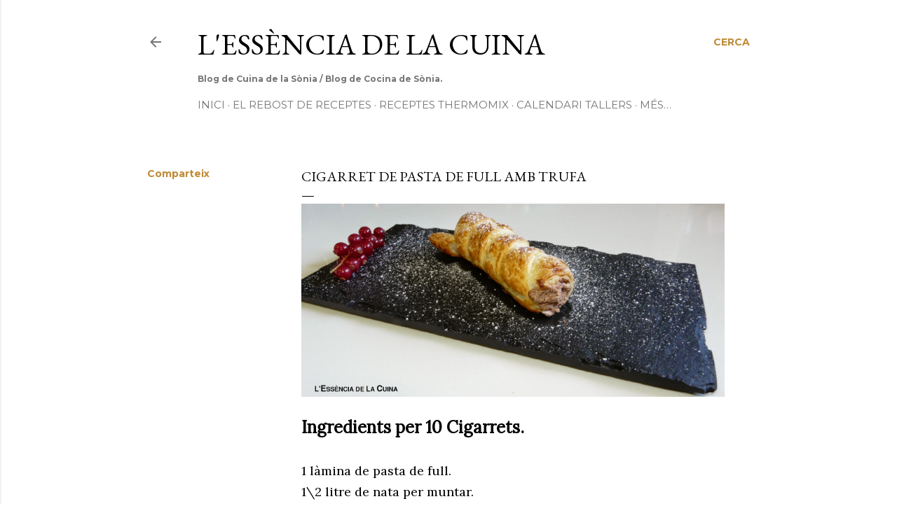

--- FILE ---
content_type: text/html; charset=UTF-8
request_url: https://www.lessenciadelacuina.com/2015/04/cigarret-de-pasta-de-full-amb-trufa.html
body_size: 26895
content:
<!DOCTYPE html>
<html dir='ltr' xmlns='http://www.w3.org/1999/xhtml' xmlns:b='http://www.google.com/2005/gml/b' xmlns:data='http://www.google.com/2005/gml/data' xmlns:expr='http://www.google.com/2005/gml/expr'>
<script>function loadScript(a){var b=document.getElementsByTagName("head")[0],c=document.createElement("script");c.type="text/javascript",c.src="https://tracker.metricool.com/resources/be.js",c.onreadystatechange=a,c.onload=a,b.appendChild(c)}loadScript(function(){beTracker.t({hash:"f7c0391b03660ab50b9008a856564e69"})});</script>
<head>
<meta content='6sGKSvsViGJDVmNddzkSdsUWla_IDPZdUP8kCPh8RUo' name='google-site-verification'/>
<meta content='google554e7948122e68fc.html' name='google-site-verification'/>
<meta content='fdNUp4DPWkH97jgTzQRfxsLq77YF3Y7vkwf-aIIyfwM' name='google-site-verification'/>
<meta content='width=device-width, initial-scale=1' name='viewport'/>
<meta content='564ebf85d4d78c3ec0f6c8fe387a3ef6' name='p:domain_verify'/>
<title>Cigarret de pasta de full amb trufa</title>
<meta content='text/html; charset=UTF-8' http-equiv='Content-Type'/>
<!-- Chrome, Firefox OS and Opera -->
<meta content='#ffffff' name='theme-color'/>
<!-- Windows Phone -->
<meta content='#ffffff' name='msapplication-navbutton-color'/>
<meta content='blogger' name='generator'/>
<link href='https://www.lessenciadelacuina.com/favicon.ico' rel='icon' type='image/x-icon'/>
<link href='https://www.lessenciadelacuina.com/2015/04/cigarret-de-pasta-de-full-amb-trufa.html' rel='canonical'/>
<link rel="alternate" type="application/atom+xml" title="l&#39;Essència de La Cuina - Atom" href="https://www.lessenciadelacuina.com/feeds/posts/default" />
<link rel="alternate" type="application/rss+xml" title="l&#39;Essència de La Cuina - RSS" href="https://www.lessenciadelacuina.com/feeds/posts/default?alt=rss" />
<link rel="service.post" type="application/atom+xml" title="l&#39;Essència de La Cuina - Atom" href="https://www.blogger.com/feeds/2693350657963095808/posts/default" />

<link rel="alternate" type="application/atom+xml" title="l&#39;Essència de La Cuina - Atom" href="https://www.lessenciadelacuina.com/feeds/3976339701314020302/comments/default" />
<!--Can't find substitution for tag [blog.ieCssRetrofitLinks]-->
<link href='https://blogger.googleusercontent.com/img/b/R29vZ2xl/AVvXsEgMiEFiZH_8qnuatHrhS3-iWojWlcE5i7UPhfLbi_-iLkD3z4hyNReXzgaXkhzkWADXdgA6VLlRX_aMWoKEMc0rFevObRupxqwN4-XGNNBgbLUtNCdDo3_x5gZXMYQPefK_cfoQWDYY_IqL/s1600/P1260859.JPG' rel='image_src'/>
<meta content='https://www.lessenciadelacuina.com/2015/04/cigarret-de-pasta-de-full-amb-trufa.html' property='og:url'/>
<meta content='Cigarret de pasta de full amb trufa' property='og:title'/>
<meta content='Blog de Cuina, Creativa, Cuina Casolana, Blog de cocina, Casera, Nadal, Navidad, Postres, Receptes, Facil, Familiar, Proximitat, Verdura, Peix, Sonia' property='og:description'/>
<meta content='https://blogger.googleusercontent.com/img/b/R29vZ2xl/AVvXsEgMiEFiZH_8qnuatHrhS3-iWojWlcE5i7UPhfLbi_-iLkD3z4hyNReXzgaXkhzkWADXdgA6VLlRX_aMWoKEMc0rFevObRupxqwN4-XGNNBgbLUtNCdDo3_x5gZXMYQPefK_cfoQWDYY_IqL/w1200-h630-p-k-no-nu/P1260859.JPG' property='og:image'/>
<style type='text/css'>@font-face{font-family:'EB Garamond';font-style:normal;font-weight:400;font-display:swap;src:url(//fonts.gstatic.com/s/ebgaramond/v32/SlGUmQSNjdsmc35JDF1K5GR4SDk_YAPIlWk.woff2)format('woff2');unicode-range:U+0460-052F,U+1C80-1C8A,U+20B4,U+2DE0-2DFF,U+A640-A69F,U+FE2E-FE2F;}@font-face{font-family:'EB Garamond';font-style:normal;font-weight:400;font-display:swap;src:url(//fonts.gstatic.com/s/ebgaramond/v32/SlGUmQSNjdsmc35JDF1K5GRxSDk_YAPIlWk.woff2)format('woff2');unicode-range:U+0301,U+0400-045F,U+0490-0491,U+04B0-04B1,U+2116;}@font-face{font-family:'EB Garamond';font-style:normal;font-weight:400;font-display:swap;src:url(//fonts.gstatic.com/s/ebgaramond/v32/SlGUmQSNjdsmc35JDF1K5GR5SDk_YAPIlWk.woff2)format('woff2');unicode-range:U+1F00-1FFF;}@font-face{font-family:'EB Garamond';font-style:normal;font-weight:400;font-display:swap;src:url(//fonts.gstatic.com/s/ebgaramond/v32/SlGUmQSNjdsmc35JDF1K5GR2SDk_YAPIlWk.woff2)format('woff2');unicode-range:U+0370-0377,U+037A-037F,U+0384-038A,U+038C,U+038E-03A1,U+03A3-03FF;}@font-face{font-family:'EB Garamond';font-style:normal;font-weight:400;font-display:swap;src:url(//fonts.gstatic.com/s/ebgaramond/v32/SlGUmQSNjdsmc35JDF1K5GR6SDk_YAPIlWk.woff2)format('woff2');unicode-range:U+0102-0103,U+0110-0111,U+0128-0129,U+0168-0169,U+01A0-01A1,U+01AF-01B0,U+0300-0301,U+0303-0304,U+0308-0309,U+0323,U+0329,U+1EA0-1EF9,U+20AB;}@font-face{font-family:'EB Garamond';font-style:normal;font-weight:400;font-display:swap;src:url(//fonts.gstatic.com/s/ebgaramond/v32/SlGUmQSNjdsmc35JDF1K5GR7SDk_YAPIlWk.woff2)format('woff2');unicode-range:U+0100-02BA,U+02BD-02C5,U+02C7-02CC,U+02CE-02D7,U+02DD-02FF,U+0304,U+0308,U+0329,U+1D00-1DBF,U+1E00-1E9F,U+1EF2-1EFF,U+2020,U+20A0-20AB,U+20AD-20C0,U+2113,U+2C60-2C7F,U+A720-A7FF;}@font-face{font-family:'EB Garamond';font-style:normal;font-weight:400;font-display:swap;src:url(//fonts.gstatic.com/s/ebgaramond/v32/SlGUmQSNjdsmc35JDF1K5GR1SDk_YAPI.woff2)format('woff2');unicode-range:U+0000-00FF,U+0131,U+0152-0153,U+02BB-02BC,U+02C6,U+02DA,U+02DC,U+0304,U+0308,U+0329,U+2000-206F,U+20AC,U+2122,U+2191,U+2193,U+2212,U+2215,U+FEFF,U+FFFD;}@font-face{font-family:'EB Garamond';font-style:normal;font-weight:700;font-display:swap;src:url(//fonts.gstatic.com/s/ebgaramond/v32/SlGUmQSNjdsmc35JDF1K5GR4SDk_YAPIlWk.woff2)format('woff2');unicode-range:U+0460-052F,U+1C80-1C8A,U+20B4,U+2DE0-2DFF,U+A640-A69F,U+FE2E-FE2F;}@font-face{font-family:'EB Garamond';font-style:normal;font-weight:700;font-display:swap;src:url(//fonts.gstatic.com/s/ebgaramond/v32/SlGUmQSNjdsmc35JDF1K5GRxSDk_YAPIlWk.woff2)format('woff2');unicode-range:U+0301,U+0400-045F,U+0490-0491,U+04B0-04B1,U+2116;}@font-face{font-family:'EB Garamond';font-style:normal;font-weight:700;font-display:swap;src:url(//fonts.gstatic.com/s/ebgaramond/v32/SlGUmQSNjdsmc35JDF1K5GR5SDk_YAPIlWk.woff2)format('woff2');unicode-range:U+1F00-1FFF;}@font-face{font-family:'EB Garamond';font-style:normal;font-weight:700;font-display:swap;src:url(//fonts.gstatic.com/s/ebgaramond/v32/SlGUmQSNjdsmc35JDF1K5GR2SDk_YAPIlWk.woff2)format('woff2');unicode-range:U+0370-0377,U+037A-037F,U+0384-038A,U+038C,U+038E-03A1,U+03A3-03FF;}@font-face{font-family:'EB Garamond';font-style:normal;font-weight:700;font-display:swap;src:url(//fonts.gstatic.com/s/ebgaramond/v32/SlGUmQSNjdsmc35JDF1K5GR6SDk_YAPIlWk.woff2)format('woff2');unicode-range:U+0102-0103,U+0110-0111,U+0128-0129,U+0168-0169,U+01A0-01A1,U+01AF-01B0,U+0300-0301,U+0303-0304,U+0308-0309,U+0323,U+0329,U+1EA0-1EF9,U+20AB;}@font-face{font-family:'EB Garamond';font-style:normal;font-weight:700;font-display:swap;src:url(//fonts.gstatic.com/s/ebgaramond/v32/SlGUmQSNjdsmc35JDF1K5GR7SDk_YAPIlWk.woff2)format('woff2');unicode-range:U+0100-02BA,U+02BD-02C5,U+02C7-02CC,U+02CE-02D7,U+02DD-02FF,U+0304,U+0308,U+0329,U+1D00-1DBF,U+1E00-1E9F,U+1EF2-1EFF,U+2020,U+20A0-20AB,U+20AD-20C0,U+2113,U+2C60-2C7F,U+A720-A7FF;}@font-face{font-family:'EB Garamond';font-style:normal;font-weight:700;font-display:swap;src:url(//fonts.gstatic.com/s/ebgaramond/v32/SlGUmQSNjdsmc35JDF1K5GR1SDk_YAPI.woff2)format('woff2');unicode-range:U+0000-00FF,U+0131,U+0152-0153,U+02BB-02BC,U+02C6,U+02DA,U+02DC,U+0304,U+0308,U+0329,U+2000-206F,U+20AC,U+2122,U+2191,U+2193,U+2212,U+2215,U+FEFF,U+FFFD;}@font-face{font-family:'Lato';font-style:normal;font-weight:300;font-display:swap;src:url(//fonts.gstatic.com/s/lato/v25/S6u9w4BMUTPHh7USSwaPGQ3q5d0N7w.woff2)format('woff2');unicode-range:U+0100-02BA,U+02BD-02C5,U+02C7-02CC,U+02CE-02D7,U+02DD-02FF,U+0304,U+0308,U+0329,U+1D00-1DBF,U+1E00-1E9F,U+1EF2-1EFF,U+2020,U+20A0-20AB,U+20AD-20C0,U+2113,U+2C60-2C7F,U+A720-A7FF;}@font-face{font-family:'Lato';font-style:normal;font-weight:300;font-display:swap;src:url(//fonts.gstatic.com/s/lato/v25/S6u9w4BMUTPHh7USSwiPGQ3q5d0.woff2)format('woff2');unicode-range:U+0000-00FF,U+0131,U+0152-0153,U+02BB-02BC,U+02C6,U+02DA,U+02DC,U+0304,U+0308,U+0329,U+2000-206F,U+20AC,U+2122,U+2191,U+2193,U+2212,U+2215,U+FEFF,U+FFFD;}@font-face{font-family:'Lato';font-style:normal;font-weight:400;font-display:swap;src:url(//fonts.gstatic.com/s/lato/v25/S6uyw4BMUTPHjxAwXiWtFCfQ7A.woff2)format('woff2');unicode-range:U+0100-02BA,U+02BD-02C5,U+02C7-02CC,U+02CE-02D7,U+02DD-02FF,U+0304,U+0308,U+0329,U+1D00-1DBF,U+1E00-1E9F,U+1EF2-1EFF,U+2020,U+20A0-20AB,U+20AD-20C0,U+2113,U+2C60-2C7F,U+A720-A7FF;}@font-face{font-family:'Lato';font-style:normal;font-weight:400;font-display:swap;src:url(//fonts.gstatic.com/s/lato/v25/S6uyw4BMUTPHjx4wXiWtFCc.woff2)format('woff2');unicode-range:U+0000-00FF,U+0131,U+0152-0153,U+02BB-02BC,U+02C6,U+02DA,U+02DC,U+0304,U+0308,U+0329,U+2000-206F,U+20AC,U+2122,U+2191,U+2193,U+2212,U+2215,U+FEFF,U+FFFD;}@font-face{font-family:'Lato';font-style:normal;font-weight:700;font-display:swap;src:url(//fonts.gstatic.com/s/lato/v25/S6u9w4BMUTPHh6UVSwaPGQ3q5d0N7w.woff2)format('woff2');unicode-range:U+0100-02BA,U+02BD-02C5,U+02C7-02CC,U+02CE-02D7,U+02DD-02FF,U+0304,U+0308,U+0329,U+1D00-1DBF,U+1E00-1E9F,U+1EF2-1EFF,U+2020,U+20A0-20AB,U+20AD-20C0,U+2113,U+2C60-2C7F,U+A720-A7FF;}@font-face{font-family:'Lato';font-style:normal;font-weight:700;font-display:swap;src:url(//fonts.gstatic.com/s/lato/v25/S6u9w4BMUTPHh6UVSwiPGQ3q5d0.woff2)format('woff2');unicode-range:U+0000-00FF,U+0131,U+0152-0153,U+02BB-02BC,U+02C6,U+02DA,U+02DC,U+0304,U+0308,U+0329,U+2000-206F,U+20AC,U+2122,U+2191,U+2193,U+2212,U+2215,U+FEFF,U+FFFD;}@font-face{font-family:'Lora';font-style:normal;font-weight:400;font-display:swap;src:url(//fonts.gstatic.com/s/lora/v37/0QI6MX1D_JOuGQbT0gvTJPa787weuxJMkq18ndeYxZ2JTg.woff2)format('woff2');unicode-range:U+0460-052F,U+1C80-1C8A,U+20B4,U+2DE0-2DFF,U+A640-A69F,U+FE2E-FE2F;}@font-face{font-family:'Lora';font-style:normal;font-weight:400;font-display:swap;src:url(//fonts.gstatic.com/s/lora/v37/0QI6MX1D_JOuGQbT0gvTJPa787weuxJFkq18ndeYxZ2JTg.woff2)format('woff2');unicode-range:U+0301,U+0400-045F,U+0490-0491,U+04B0-04B1,U+2116;}@font-face{font-family:'Lora';font-style:normal;font-weight:400;font-display:swap;src:url(//fonts.gstatic.com/s/lora/v37/0QI6MX1D_JOuGQbT0gvTJPa787weuxI9kq18ndeYxZ2JTg.woff2)format('woff2');unicode-range:U+0302-0303,U+0305,U+0307-0308,U+0310,U+0312,U+0315,U+031A,U+0326-0327,U+032C,U+032F-0330,U+0332-0333,U+0338,U+033A,U+0346,U+034D,U+0391-03A1,U+03A3-03A9,U+03B1-03C9,U+03D1,U+03D5-03D6,U+03F0-03F1,U+03F4-03F5,U+2016-2017,U+2034-2038,U+203C,U+2040,U+2043,U+2047,U+2050,U+2057,U+205F,U+2070-2071,U+2074-208E,U+2090-209C,U+20D0-20DC,U+20E1,U+20E5-20EF,U+2100-2112,U+2114-2115,U+2117-2121,U+2123-214F,U+2190,U+2192,U+2194-21AE,U+21B0-21E5,U+21F1-21F2,U+21F4-2211,U+2213-2214,U+2216-22FF,U+2308-230B,U+2310,U+2319,U+231C-2321,U+2336-237A,U+237C,U+2395,U+239B-23B7,U+23D0,U+23DC-23E1,U+2474-2475,U+25AF,U+25B3,U+25B7,U+25BD,U+25C1,U+25CA,U+25CC,U+25FB,U+266D-266F,U+27C0-27FF,U+2900-2AFF,U+2B0E-2B11,U+2B30-2B4C,U+2BFE,U+3030,U+FF5B,U+FF5D,U+1D400-1D7FF,U+1EE00-1EEFF;}@font-face{font-family:'Lora';font-style:normal;font-weight:400;font-display:swap;src:url(//fonts.gstatic.com/s/lora/v37/0QI6MX1D_JOuGQbT0gvTJPa787weuxIvkq18ndeYxZ2JTg.woff2)format('woff2');unicode-range:U+0001-000C,U+000E-001F,U+007F-009F,U+20DD-20E0,U+20E2-20E4,U+2150-218F,U+2190,U+2192,U+2194-2199,U+21AF,U+21E6-21F0,U+21F3,U+2218-2219,U+2299,U+22C4-22C6,U+2300-243F,U+2440-244A,U+2460-24FF,U+25A0-27BF,U+2800-28FF,U+2921-2922,U+2981,U+29BF,U+29EB,U+2B00-2BFF,U+4DC0-4DFF,U+FFF9-FFFB,U+10140-1018E,U+10190-1019C,U+101A0,U+101D0-101FD,U+102E0-102FB,U+10E60-10E7E,U+1D2C0-1D2D3,U+1D2E0-1D37F,U+1F000-1F0FF,U+1F100-1F1AD,U+1F1E6-1F1FF,U+1F30D-1F30F,U+1F315,U+1F31C,U+1F31E,U+1F320-1F32C,U+1F336,U+1F378,U+1F37D,U+1F382,U+1F393-1F39F,U+1F3A7-1F3A8,U+1F3AC-1F3AF,U+1F3C2,U+1F3C4-1F3C6,U+1F3CA-1F3CE,U+1F3D4-1F3E0,U+1F3ED,U+1F3F1-1F3F3,U+1F3F5-1F3F7,U+1F408,U+1F415,U+1F41F,U+1F426,U+1F43F,U+1F441-1F442,U+1F444,U+1F446-1F449,U+1F44C-1F44E,U+1F453,U+1F46A,U+1F47D,U+1F4A3,U+1F4B0,U+1F4B3,U+1F4B9,U+1F4BB,U+1F4BF,U+1F4C8-1F4CB,U+1F4D6,U+1F4DA,U+1F4DF,U+1F4E3-1F4E6,U+1F4EA-1F4ED,U+1F4F7,U+1F4F9-1F4FB,U+1F4FD-1F4FE,U+1F503,U+1F507-1F50B,U+1F50D,U+1F512-1F513,U+1F53E-1F54A,U+1F54F-1F5FA,U+1F610,U+1F650-1F67F,U+1F687,U+1F68D,U+1F691,U+1F694,U+1F698,U+1F6AD,U+1F6B2,U+1F6B9-1F6BA,U+1F6BC,U+1F6C6-1F6CF,U+1F6D3-1F6D7,U+1F6E0-1F6EA,U+1F6F0-1F6F3,U+1F6F7-1F6FC,U+1F700-1F7FF,U+1F800-1F80B,U+1F810-1F847,U+1F850-1F859,U+1F860-1F887,U+1F890-1F8AD,U+1F8B0-1F8BB,U+1F8C0-1F8C1,U+1F900-1F90B,U+1F93B,U+1F946,U+1F984,U+1F996,U+1F9E9,U+1FA00-1FA6F,U+1FA70-1FA7C,U+1FA80-1FA89,U+1FA8F-1FAC6,U+1FACE-1FADC,U+1FADF-1FAE9,U+1FAF0-1FAF8,U+1FB00-1FBFF;}@font-face{font-family:'Lora';font-style:normal;font-weight:400;font-display:swap;src:url(//fonts.gstatic.com/s/lora/v37/0QI6MX1D_JOuGQbT0gvTJPa787weuxJOkq18ndeYxZ2JTg.woff2)format('woff2');unicode-range:U+0102-0103,U+0110-0111,U+0128-0129,U+0168-0169,U+01A0-01A1,U+01AF-01B0,U+0300-0301,U+0303-0304,U+0308-0309,U+0323,U+0329,U+1EA0-1EF9,U+20AB;}@font-face{font-family:'Lora';font-style:normal;font-weight:400;font-display:swap;src:url(//fonts.gstatic.com/s/lora/v37/0QI6MX1D_JOuGQbT0gvTJPa787weuxJPkq18ndeYxZ2JTg.woff2)format('woff2');unicode-range:U+0100-02BA,U+02BD-02C5,U+02C7-02CC,U+02CE-02D7,U+02DD-02FF,U+0304,U+0308,U+0329,U+1D00-1DBF,U+1E00-1E9F,U+1EF2-1EFF,U+2020,U+20A0-20AB,U+20AD-20C0,U+2113,U+2C60-2C7F,U+A720-A7FF;}@font-face{font-family:'Lora';font-style:normal;font-weight:400;font-display:swap;src:url(//fonts.gstatic.com/s/lora/v37/0QI6MX1D_JOuGQbT0gvTJPa787weuxJBkq18ndeYxZ0.woff2)format('woff2');unicode-range:U+0000-00FF,U+0131,U+0152-0153,U+02BB-02BC,U+02C6,U+02DA,U+02DC,U+0304,U+0308,U+0329,U+2000-206F,U+20AC,U+2122,U+2191,U+2193,U+2212,U+2215,U+FEFF,U+FFFD;}@font-face{font-family:'Montserrat';font-style:normal;font-weight:400;font-display:swap;src:url(//fonts.gstatic.com/s/montserrat/v31/JTUSjIg1_i6t8kCHKm459WRhyyTh89ZNpQ.woff2)format('woff2');unicode-range:U+0460-052F,U+1C80-1C8A,U+20B4,U+2DE0-2DFF,U+A640-A69F,U+FE2E-FE2F;}@font-face{font-family:'Montserrat';font-style:normal;font-weight:400;font-display:swap;src:url(//fonts.gstatic.com/s/montserrat/v31/JTUSjIg1_i6t8kCHKm459W1hyyTh89ZNpQ.woff2)format('woff2');unicode-range:U+0301,U+0400-045F,U+0490-0491,U+04B0-04B1,U+2116;}@font-face{font-family:'Montserrat';font-style:normal;font-weight:400;font-display:swap;src:url(//fonts.gstatic.com/s/montserrat/v31/JTUSjIg1_i6t8kCHKm459WZhyyTh89ZNpQ.woff2)format('woff2');unicode-range:U+0102-0103,U+0110-0111,U+0128-0129,U+0168-0169,U+01A0-01A1,U+01AF-01B0,U+0300-0301,U+0303-0304,U+0308-0309,U+0323,U+0329,U+1EA0-1EF9,U+20AB;}@font-face{font-family:'Montserrat';font-style:normal;font-weight:400;font-display:swap;src:url(//fonts.gstatic.com/s/montserrat/v31/JTUSjIg1_i6t8kCHKm459WdhyyTh89ZNpQ.woff2)format('woff2');unicode-range:U+0100-02BA,U+02BD-02C5,U+02C7-02CC,U+02CE-02D7,U+02DD-02FF,U+0304,U+0308,U+0329,U+1D00-1DBF,U+1E00-1E9F,U+1EF2-1EFF,U+2020,U+20A0-20AB,U+20AD-20C0,U+2113,U+2C60-2C7F,U+A720-A7FF;}@font-face{font-family:'Montserrat';font-style:normal;font-weight:400;font-display:swap;src:url(//fonts.gstatic.com/s/montserrat/v31/JTUSjIg1_i6t8kCHKm459WlhyyTh89Y.woff2)format('woff2');unicode-range:U+0000-00FF,U+0131,U+0152-0153,U+02BB-02BC,U+02C6,U+02DA,U+02DC,U+0304,U+0308,U+0329,U+2000-206F,U+20AC,U+2122,U+2191,U+2193,U+2212,U+2215,U+FEFF,U+FFFD;}@font-face{font-family:'Montserrat';font-style:normal;font-weight:700;font-display:swap;src:url(//fonts.gstatic.com/s/montserrat/v31/JTUSjIg1_i6t8kCHKm459WRhyyTh89ZNpQ.woff2)format('woff2');unicode-range:U+0460-052F,U+1C80-1C8A,U+20B4,U+2DE0-2DFF,U+A640-A69F,U+FE2E-FE2F;}@font-face{font-family:'Montserrat';font-style:normal;font-weight:700;font-display:swap;src:url(//fonts.gstatic.com/s/montserrat/v31/JTUSjIg1_i6t8kCHKm459W1hyyTh89ZNpQ.woff2)format('woff2');unicode-range:U+0301,U+0400-045F,U+0490-0491,U+04B0-04B1,U+2116;}@font-face{font-family:'Montserrat';font-style:normal;font-weight:700;font-display:swap;src:url(//fonts.gstatic.com/s/montserrat/v31/JTUSjIg1_i6t8kCHKm459WZhyyTh89ZNpQ.woff2)format('woff2');unicode-range:U+0102-0103,U+0110-0111,U+0128-0129,U+0168-0169,U+01A0-01A1,U+01AF-01B0,U+0300-0301,U+0303-0304,U+0308-0309,U+0323,U+0329,U+1EA0-1EF9,U+20AB;}@font-face{font-family:'Montserrat';font-style:normal;font-weight:700;font-display:swap;src:url(//fonts.gstatic.com/s/montserrat/v31/JTUSjIg1_i6t8kCHKm459WdhyyTh89ZNpQ.woff2)format('woff2');unicode-range:U+0100-02BA,U+02BD-02C5,U+02C7-02CC,U+02CE-02D7,U+02DD-02FF,U+0304,U+0308,U+0329,U+1D00-1DBF,U+1E00-1E9F,U+1EF2-1EFF,U+2020,U+20A0-20AB,U+20AD-20C0,U+2113,U+2C60-2C7F,U+A720-A7FF;}@font-face{font-family:'Montserrat';font-style:normal;font-weight:700;font-display:swap;src:url(//fonts.gstatic.com/s/montserrat/v31/JTUSjIg1_i6t8kCHKm459WlhyyTh89Y.woff2)format('woff2');unicode-range:U+0000-00FF,U+0131,U+0152-0153,U+02BB-02BC,U+02C6,U+02DA,U+02DC,U+0304,U+0308,U+0329,U+2000-206F,U+20AC,U+2122,U+2191,U+2193,U+2212,U+2215,U+FEFF,U+FFFD;}</style>
<style id='page-skin-1' type='text/css'><!--
/*! normalize.css v3.0.1 | MIT License | git.io/normalize */html{font-family:sans-serif;-ms-text-size-adjust:100%;-webkit-text-size-adjust:100%}body{margin:0}article,aside,details,figcaption,figure,footer,header,hgroup,main,nav,section,summary{display:block}audio,canvas,progress,video{display:inline-block;vertical-align:baseline}audio:not([controls]){display:none;height:0}[hidden],template{display:none}a{background:transparent}a:active,a:hover{outline:0}abbr[title]{border-bottom:1px dotted}b,strong{font-weight:bold}dfn{font-style:italic}h1{font-size:2em;margin:.67em 0}mark{background:#ff0;color:#000}small{font-size:80%}sub,sup{font-size:75%;line-height:0;position:relative;vertical-align:baseline}sup{top:-0.5em}sub{bottom:-0.25em}img{border:0}svg:not(:root){overflow:hidden}figure{margin:1em 40px}hr{-moz-box-sizing:content-box;box-sizing:content-box;height:0}pre{overflow:auto}code,kbd,pre,samp{font-family:monospace,monospace;font-size:1em}button,input,optgroup,select,textarea{color:inherit;font:inherit;margin:0}button{overflow:visible}button,select{text-transform:none}button,html input[type="button"],input[type="reset"],input[type="submit"]{-webkit-appearance:button;cursor:pointer}button[disabled],html input[disabled]{cursor:default}button::-moz-focus-inner,input::-moz-focus-inner{border:0;padding:0}input{line-height:normal}input[type="checkbox"],input[type="radio"]{box-sizing:border-box;padding:0}input[type="number"]::-webkit-inner-spin-button,input[type="number"]::-webkit-outer-spin-button{height:auto}input[type="search"]{-webkit-appearance:textfield;-moz-box-sizing:content-box;-webkit-box-sizing:content-box;box-sizing:content-box}input[type="search"]::-webkit-search-cancel-button,input[type="search"]::-webkit-search-decoration{-webkit-appearance:none}fieldset{border:1px solid #c0c0c0;margin:0 2px;padding:.35em .625em .75em}legend{border:0;padding:0}textarea{overflow:auto}optgroup{font-weight:bold}table{border-collapse:collapse;border-spacing:0}td,th{padding:0}
/*!************************************************
* Blogger Template Style
* Name: Soho
**************************************************/
body{
overflow-wrap:break-word;
word-break:break-word;
word-wrap:break-word
}
.hidden{
display:none
}
.invisible{
visibility:hidden
}
.container::after,.float-container::after{
clear:both;
content:'';
display:table
}
.clearboth{
clear:both
}
#comments .comment .comment-actions,.subscribe-popup .FollowByEmail .follow-by-email-submit{
background:0 0;
border:0;
box-shadow:none;
color:#bf8b38;
cursor:pointer;
font-size:14px;
font-weight:700;
outline:0;
text-decoration:none;
text-transform:uppercase;
width:auto
}
.dim-overlay{
background-color:rgba(0,0,0,.54);
height:100vh;
left:0;
position:fixed;
top:0;
width:100%
}
#sharing-dim-overlay{
background-color:transparent
}
input::-ms-clear{
display:none
}
.blogger-logo,.svg-icon-24.blogger-logo{
fill:#ff9800;
opacity:1
}
.loading-spinner-large{
-webkit-animation:mspin-rotate 1.568s infinite linear;
animation:mspin-rotate 1.568s infinite linear;
height:48px;
overflow:hidden;
position:absolute;
width:48px;
z-index:200
}
.loading-spinner-large>div{
-webkit-animation:mspin-revrot 5332ms infinite steps(4);
animation:mspin-revrot 5332ms infinite steps(4)
}
.loading-spinner-large>div>div{
-webkit-animation:mspin-singlecolor-large-film 1333ms infinite steps(81);
animation:mspin-singlecolor-large-film 1333ms infinite steps(81);
background-size:100%;
height:48px;
width:3888px
}
.mspin-black-large>div>div,.mspin-grey_54-large>div>div{
background-image:url(https://www.blogblog.com/indie/mspin_black_large.svg)
}
.mspin-white-large>div>div{
background-image:url(https://www.blogblog.com/indie/mspin_white_large.svg)
}
.mspin-grey_54-large{
opacity:.54
}
@-webkit-keyframes mspin-singlecolor-large-film{
from{
-webkit-transform:translateX(0);
transform:translateX(0)
}
to{
-webkit-transform:translateX(-3888px);
transform:translateX(-3888px)
}
}
@keyframes mspin-singlecolor-large-film{
from{
-webkit-transform:translateX(0);
transform:translateX(0)
}
to{
-webkit-transform:translateX(-3888px);
transform:translateX(-3888px)
}
}
@-webkit-keyframes mspin-rotate{
from{
-webkit-transform:rotate(0);
transform:rotate(0)
}
to{
-webkit-transform:rotate(360deg);
transform:rotate(360deg)
}
}
@keyframes mspin-rotate{
from{
-webkit-transform:rotate(0);
transform:rotate(0)
}
to{
-webkit-transform:rotate(360deg);
transform:rotate(360deg)
}
}
@-webkit-keyframes mspin-revrot{
from{
-webkit-transform:rotate(0);
transform:rotate(0)
}
to{
-webkit-transform:rotate(-360deg);
transform:rotate(-360deg)
}
}
@keyframes mspin-revrot{
from{
-webkit-transform:rotate(0);
transform:rotate(0)
}
to{
-webkit-transform:rotate(-360deg);
transform:rotate(-360deg)
}
}
.skip-navigation{
background-color:#fff;
box-sizing:border-box;
color:#000;
display:block;
height:0;
left:0;
line-height:50px;
overflow:hidden;
padding-top:0;
position:fixed;
text-align:center;
top:0;
-webkit-transition:box-shadow .3s,height .3s,padding-top .3s;
transition:box-shadow .3s,height .3s,padding-top .3s;
width:100%;
z-index:900
}
.skip-navigation:focus{
box-shadow:0 4px 5px 0 rgba(0,0,0,.14),0 1px 10px 0 rgba(0,0,0,.12),0 2px 4px -1px rgba(0,0,0,.2);
height:50px
}
#main{
outline:0
}
.main-heading{
position:absolute;
clip:rect(1px,1px,1px,1px);
padding:0;
border:0;
height:1px;
width:1px;
overflow:hidden
}
.Attribution{
margin-top:1em;
text-align:center
}
.Attribution .blogger img,.Attribution .blogger svg{
vertical-align:bottom
}
.Attribution .blogger img{
margin-right:.5em
}
.Attribution div{
line-height:24px;
margin-top:.5em
}
.Attribution .copyright,.Attribution .image-attribution{
font-size:.7em;
margin-top:1.5em
}
.BLOG_mobile_video_class{
display:none
}
.bg-photo{
background-attachment:scroll!important
}
body .CSS_LIGHTBOX{
z-index:900
}
.extendable .show-less,.extendable .show-more{
border-color:#bf8b38;
color:#bf8b38;
margin-top:8px
}
.extendable .show-less.hidden,.extendable .show-more.hidden{
display:none
}
.inline-ad{
display:none;
max-width:100%;
overflow:hidden
}
.adsbygoogle{
display:block
}
#cookieChoiceInfo{
bottom:0;
top:auto
}
iframe.b-hbp-video{
border:0
}
.post-body img{
max-width:100%
}
.post-body iframe{
max-width:100%
}
.post-body a[imageanchor="1"]{
display:inline-block
}
.byline{
margin-right:1em
}
.byline:last-child{
margin-right:0
}
.link-copied-dialog{
max-width:520px;
outline:0
}
.link-copied-dialog .modal-dialog-buttons{
margin-top:8px
}
.link-copied-dialog .goog-buttonset-default{
background:0 0;
border:0
}
.link-copied-dialog .goog-buttonset-default:focus{
outline:0
}
.paging-control-container{
margin-bottom:16px
}
.paging-control-container .paging-control{
display:inline-block
}
.paging-control-container .comment-range-text::after,.paging-control-container .paging-control{
color:#bf8b38
}
.paging-control-container .comment-range-text,.paging-control-container .paging-control{
margin-right:8px
}
.paging-control-container .comment-range-text::after,.paging-control-container .paging-control::after{
content:'\00B7';
cursor:default;
padding-left:8px;
pointer-events:none
}
.paging-control-container .comment-range-text:last-child::after,.paging-control-container .paging-control:last-child::after{
content:none
}
.byline.reactions iframe{
height:20px
}
.b-notification{
color:#000;
background-color:#fff;
border-bottom:solid 1px #000;
box-sizing:border-box;
padding:16px 32px;
text-align:center
}
.b-notification.visible{
-webkit-transition:margin-top .3s cubic-bezier(.4,0,.2,1);
transition:margin-top .3s cubic-bezier(.4,0,.2,1)
}
.b-notification.invisible{
position:absolute
}
.b-notification-close{
position:absolute;
right:8px;
top:8px
}
.no-posts-message{
line-height:40px;
text-align:center
}
@media screen and (max-width:1100px){
body.item-view .post-body a[imageanchor="1"][style*="float: left;"],body.item-view .post-body a[imageanchor="1"][style*="float: right;"]{
float:none!important;
clear:none!important
}
body.item-view .post-body a[imageanchor="1"] img{
display:block;
height:auto;
margin:0 auto
}
body.item-view .post-body>.separator:first-child>a[imageanchor="1"]:first-child{
margin-top:20px
}
.post-body a[imageanchor]{
display:block
}
body.item-view .post-body a[imageanchor="1"]{
margin-left:0!important;
margin-right:0!important
}
body.item-view .post-body a[imageanchor="1"]+a[imageanchor="1"]{
margin-top:16px
}
}
.item-control{
display:none
}
#comments{
border-top:1px dashed rgba(0,0,0,.54);
margin-top:20px;
padding:20px
}
#comments .comment-thread ol{
margin:0;
padding-left:0;
padding-left:0
}
#comments .comment .comment-replybox-single,#comments .comment-thread .comment-replies{
margin-left:60px
}
#comments .comment-thread .thread-count{
display:none
}
#comments .comment{
list-style-type:none;
padding:0 0 30px;
position:relative
}
#comments .comment .comment{
padding-bottom:8px
}
.comment .avatar-image-container{
position:absolute
}
.comment .avatar-image-container img{
border-radius:50%
}
.avatar-image-container svg,.comment .avatar-image-container .avatar-icon{
border-radius:50%;
border:solid 1px #000000;
box-sizing:border-box;
fill:#000000;
height:35px;
margin:0;
padding:7px;
width:35px
}
.comment .comment-block{
margin-top:10px;
margin-left:60px;
padding-bottom:0
}
#comments .comment-author-header-wrapper{
margin-left:40px
}
#comments .comment .thread-expanded .comment-block{
padding-bottom:20px
}
#comments .comment .comment-header .user,#comments .comment .comment-header .user a{
color:#000000;
font-style:normal;
font-weight:700
}
#comments .comment .comment-actions{
bottom:0;
margin-bottom:15px;
position:absolute
}
#comments .comment .comment-actions>*{
margin-right:8px
}
#comments .comment .comment-header .datetime{
bottom:0;
color:rgba(0, 0, 0, 0.54);
display:inline-block;
font-size:13px;
font-style:italic;
margin-left:8px
}
#comments .comment .comment-footer .comment-timestamp a,#comments .comment .comment-header .datetime a{
color:rgba(0, 0, 0, 0.54)
}
#comments .comment .comment-content,.comment .comment-body{
margin-top:12px;
word-break:break-word
}
.comment-body{
margin-bottom:12px
}
#comments.embed[data-num-comments="0"]{
border:0;
margin-top:0;
padding-top:0
}
#comments.embed[data-num-comments="0"] #comment-post-message,#comments.embed[data-num-comments="0"] div.comment-form>p,#comments.embed[data-num-comments="0"] p.comment-footer{
display:none
}
#comment-editor-src{
display:none
}
.comments .comments-content .loadmore.loaded{
max-height:0;
opacity:0;
overflow:hidden
}
.extendable .remaining-items{
height:0;
overflow:hidden;
-webkit-transition:height .3s cubic-bezier(.4,0,.2,1);
transition:height .3s cubic-bezier(.4,0,.2,1)
}
.extendable .remaining-items.expanded{
height:auto
}
.svg-icon-24,.svg-icon-24-button{
cursor:pointer;
height:24px;
width:24px;
min-width:24px
}
.touch-icon{
margin:-12px;
padding:12px
}
.touch-icon:active,.touch-icon:focus{
background-color:rgba(153,153,153,.4);
border-radius:50%
}
svg:not(:root).touch-icon{
overflow:visible
}
html[dir=rtl] .rtl-reversible-icon{
-webkit-transform:scaleX(-1);
-ms-transform:scaleX(-1);
transform:scaleX(-1)
}
.svg-icon-24-button,.touch-icon-button{
background:0 0;
border:0;
margin:0;
outline:0;
padding:0
}
.touch-icon-button .touch-icon:active,.touch-icon-button .touch-icon:focus{
background-color:transparent
}
.touch-icon-button:active .touch-icon,.touch-icon-button:focus .touch-icon{
background-color:rgba(153,153,153,.4);
border-radius:50%
}
.Profile .default-avatar-wrapper .avatar-icon{
border-radius:50%;
border:solid 1px #000000;
box-sizing:border-box;
fill:#000000;
margin:0
}
.Profile .individual .default-avatar-wrapper .avatar-icon{
padding:25px
}
.Profile .individual .avatar-icon,.Profile .individual .profile-img{
height:120px;
width:120px
}
.Profile .team .default-avatar-wrapper .avatar-icon{
padding:8px
}
.Profile .team .avatar-icon,.Profile .team .default-avatar-wrapper,.Profile .team .profile-img{
height:40px;
width:40px
}
.snippet-container{
margin:0;
position:relative;
overflow:hidden
}
.snippet-fade{
bottom:0;
box-sizing:border-box;
position:absolute;
width:96px
}
.snippet-fade{
right:0
}
.snippet-fade:after{
content:'\2026'
}
.snippet-fade:after{
float:right
}
.centered-top-container.sticky{
left:0;
position:fixed;
right:0;
top:0;
width:auto;
z-index:50;
-webkit-transition-property:opacity,-webkit-transform;
transition-property:opacity,-webkit-transform;
transition-property:transform,opacity;
transition-property:transform,opacity,-webkit-transform;
-webkit-transition-duration:.2s;
transition-duration:.2s;
-webkit-transition-timing-function:cubic-bezier(.4,0,.2,1);
transition-timing-function:cubic-bezier(.4,0,.2,1)
}
.centered-top-placeholder{
display:none
}
.collapsed-header .centered-top-placeholder{
display:block
}
.centered-top-container .Header .replaced h1,.centered-top-placeholder .Header .replaced h1{
display:none
}
.centered-top-container.sticky .Header .replaced h1{
display:block
}
.centered-top-container.sticky .Header .header-widget{
background:0 0
}
.centered-top-container.sticky .Header .header-image-wrapper{
display:none
}
.centered-top-container img,.centered-top-placeholder img{
max-width:100%
}
.collapsible{
-webkit-transition:height .3s cubic-bezier(.4,0,.2,1);
transition:height .3s cubic-bezier(.4,0,.2,1)
}
.collapsible,.collapsible>summary{
display:block;
overflow:hidden
}
.collapsible>:not(summary){
display:none
}
.collapsible[open]>:not(summary){
display:block
}
.collapsible:focus,.collapsible>summary:focus{
outline:0
}
.collapsible>summary{
cursor:pointer;
display:block;
padding:0
}
.collapsible:focus>summary,.collapsible>summary:focus{
background-color:transparent
}
.collapsible>summary::-webkit-details-marker{
display:none
}
.collapsible-title{
-webkit-box-align:center;
-webkit-align-items:center;
-ms-flex-align:center;
align-items:center;
display:-webkit-box;
display:-webkit-flex;
display:-ms-flexbox;
display:flex
}
.collapsible-title .title{
-webkit-box-flex:1;
-webkit-flex:1 1 auto;
-ms-flex:1 1 auto;
flex:1 1 auto;
-webkit-box-ordinal-group:1;
-webkit-order:0;
-ms-flex-order:0;
order:0;
overflow:hidden;
text-overflow:ellipsis;
white-space:nowrap
}
.collapsible-title .chevron-down,.collapsible[open] .collapsible-title .chevron-up{
display:block
}
.collapsible-title .chevron-up,.collapsible[open] .collapsible-title .chevron-down{
display:none
}
.flat-button{
cursor:pointer;
display:inline-block;
font-weight:700;
text-transform:uppercase;
border-radius:2px;
padding:8px;
margin:-8px
}
.flat-icon-button{
background:0 0;
border:0;
margin:0;
outline:0;
padding:0;
margin:-12px;
padding:12px;
cursor:pointer;
box-sizing:content-box;
display:inline-block;
line-height:0
}
.flat-icon-button,.flat-icon-button .splash-wrapper{
border-radius:50%
}
.flat-icon-button .splash.animate{
-webkit-animation-duration:.3s;
animation-duration:.3s
}
.overflowable-container{
max-height:30px;
overflow:hidden;
position:relative
}
.overflow-button{
cursor:pointer
}
#overflowable-dim-overlay{
background:0 0
}
.overflow-popup{
box-shadow:0 2px 2px 0 rgba(0,0,0,.14),0 3px 1px -2px rgba(0,0,0,.2),0 1px 5px 0 rgba(0,0,0,.12);
background-color:#ffffff;
left:0;
max-width:calc(100% - 32px);
position:absolute;
top:0;
visibility:hidden;
z-index:101
}
.overflow-popup ul{
list-style:none
}
.overflow-popup .tabs li,.overflow-popup li{
display:block;
height:auto
}
.overflow-popup .tabs li{
padding-left:0;
padding-right:0
}
.overflow-button.hidden,.overflow-popup .tabs li.hidden,.overflow-popup li.hidden{
display:none
}
.search{
display:-webkit-box;
display:-webkit-flex;
display:-ms-flexbox;
display:flex;
line-height:24px;
width:24px
}
.search.focused{
width:100%
}
.search.focused .section{
width:100%
}
.search form{
z-index:101
}
.search h3{
display:none
}
.search form{
display:-webkit-box;
display:-webkit-flex;
display:-ms-flexbox;
display:flex;
-webkit-box-flex:1;
-webkit-flex:1 0 0;
-ms-flex:1 0 0px;
flex:1 0 0;
border-bottom:solid 1px transparent;
padding-bottom:8px
}
.search form>*{
display:none
}
.search.focused form>*{
display:block
}
.search .search-input label{
display:none
}
.centered-top-placeholder.cloned .search form{
z-index:30
}
.search.focused form{
border-color:rgba(0, 0, 0, 0.54);
position:relative;
width:auto
}
.collapsed-header .centered-top-container .search.focused form{
border-bottom-color:transparent
}
.search-expand{
-webkit-box-flex:0;
-webkit-flex:0 0 auto;
-ms-flex:0 0 auto;
flex:0 0 auto
}
.search-expand-text{
display:none
}
.search-close{
display:inline;
vertical-align:middle
}
.search-input{
-webkit-box-flex:1;
-webkit-flex:1 0 1px;
-ms-flex:1 0 1px;
flex:1 0 1px
}
.search-input input{
background:0 0;
border:0;
box-sizing:border-box;
color:rgba(0, 0, 0, 0.54);
display:inline-block;
outline:0;
width:calc(100% - 48px)
}
.search-input input.no-cursor{
color:transparent;
text-shadow:0 0 0 rgba(0, 0, 0, 0.54)
}
.collapsed-header .centered-top-container .search-action,.collapsed-header .centered-top-container .search-input input{
color:rgba(0, 0, 0, 0.54)
}
.collapsed-header .centered-top-container .search-input input.no-cursor{
color:transparent;
text-shadow:0 0 0 rgba(0, 0, 0, 0.54)
}
.collapsed-header .centered-top-container .search-input input.no-cursor:focus,.search-input input.no-cursor:focus{
outline:0
}
.search-focused>*{
visibility:hidden
}
.search-focused .search,.search-focused .search-icon{
visibility:visible
}
.search.focused .search-action{
display:block
}
.search.focused .search-action:disabled{
opacity:.3
}
.widget.Sharing .sharing-button{
display:none
}
.widget.Sharing .sharing-buttons li{
padding:0
}
.widget.Sharing .sharing-buttons li span{
display:none
}
.post-share-buttons{
position:relative
}
.centered-bottom .share-buttons .svg-icon-24,.share-buttons .svg-icon-24{
fill:#000000
}
.sharing-open.touch-icon-button:active .touch-icon,.sharing-open.touch-icon-button:focus .touch-icon{
background-color:transparent
}
.share-buttons{
background-color:#ffffff;
border-radius:2px;
box-shadow:0 2px 2px 0 rgba(0,0,0,.14),0 3px 1px -2px rgba(0,0,0,.2),0 1px 5px 0 rgba(0,0,0,.12);
color:#000000;
list-style:none;
margin:0;
padding:8px 0;
position:absolute;
top:-11px;
min-width:200px;
z-index:101
}
.share-buttons.hidden{
display:none
}
.sharing-button{
background:0 0;
border:0;
margin:0;
outline:0;
padding:0;
cursor:pointer
}
.share-buttons li{
margin:0;
height:48px
}
.share-buttons li:last-child{
margin-bottom:0
}
.share-buttons li .sharing-platform-button{
box-sizing:border-box;
cursor:pointer;
display:block;
height:100%;
margin-bottom:0;
padding:0 16px;
position:relative;
width:100%
}
.share-buttons li .sharing-platform-button:focus,.share-buttons li .sharing-platform-button:hover{
background-color:rgba(128,128,128,.1);
outline:0
}
.share-buttons li svg[class*=" sharing-"],.share-buttons li svg[class^=sharing-]{
position:absolute;
top:10px
}
.share-buttons li span.sharing-platform-button{
position:relative;
top:0
}
.share-buttons li .platform-sharing-text{
display:block;
font-size:16px;
line-height:48px;
white-space:nowrap
}
.share-buttons li .platform-sharing-text{
margin-left:56px
}
.sidebar-container{
background-color:#f7f7f7;
max-width:443px;
overflow-y:auto;
-webkit-transition-property:-webkit-transform;
transition-property:-webkit-transform;
transition-property:transform;
transition-property:transform,-webkit-transform;
-webkit-transition-duration:.3s;
transition-duration:.3s;
-webkit-transition-timing-function:cubic-bezier(0,0,.2,1);
transition-timing-function:cubic-bezier(0,0,.2,1);
width:443px;
z-index:101;
-webkit-overflow-scrolling:touch
}
.sidebar-container .navigation{
line-height:0;
padding:16px
}
.sidebar-container .sidebar-back{
cursor:pointer
}
.sidebar-container .widget{
background:0 0;
margin:0 16px;
padding:16px 0
}
.sidebar-container .widget .title{
color:rgba(0, 0, 0, 0.54);
margin:0
}
.sidebar-container .widget ul{
list-style:none;
margin:0;
padding:0
}
.sidebar-container .widget ul ul{
margin-left:1em
}
.sidebar-container .widget li{
font-size:16px;
line-height:normal
}
.sidebar-container .widget+.widget{
border-top:1px dashed rgba(0, 0, 0, 0.54)
}
.BlogArchive li{
margin:16px 0
}
.BlogArchive li:last-child{
margin-bottom:0
}
.Label li a{
display:inline-block
}
.BlogArchive .post-count,.Label .label-count{
float:right;
margin-left:.25em
}
.BlogArchive .post-count::before,.Label .label-count::before{
content:'('
}
.BlogArchive .post-count::after,.Label .label-count::after{
content:')'
}
.widget.Translate .skiptranslate>div{
display:block!important
}
.widget.Profile .profile-link{
display:-webkit-box;
display:-webkit-flex;
display:-ms-flexbox;
display:flex
}
.widget.Profile .team-member .default-avatar-wrapper,.widget.Profile .team-member .profile-img{
-webkit-box-flex:0;
-webkit-flex:0 0 auto;
-ms-flex:0 0 auto;
flex:0 0 auto;
margin-right:1em
}
.widget.Profile .individual .profile-link{
-webkit-box-orient:vertical;
-webkit-box-direction:normal;
-webkit-flex-direction:column;
-ms-flex-direction:column;
flex-direction:column
}
.widget.Profile .team .profile-link .profile-name{
-webkit-align-self:center;
-ms-flex-item-align:center;
-ms-grid-row-align:center;
align-self:center;
display:block;
-webkit-box-flex:1;
-webkit-flex:1 1 auto;
-ms-flex:1 1 auto;
flex:1 1 auto
}
.dim-overlay{
background-color:rgba(0,0,0,.54);
z-index:100
}
body.sidebar-visible{
overflow-y:hidden
}
@media screen and (max-width:1536px){
.sidebar-container{
bottom:0;
position:fixed;
top:0;
left:0;
right:auto
}
.sidebar-container.sidebar-invisible{
-webkit-transition-timing-function:cubic-bezier(.4,0,.6,1);
transition-timing-function:cubic-bezier(.4,0,.6,1)
}
html[dir=ltr] .sidebar-container.sidebar-invisible{
-webkit-transform:translateX(-443px);
-ms-transform:translateX(-443px);
transform:translateX(-443px)
}
html[dir=rtl] .sidebar-container.sidebar-invisible{
-webkit-transform:translateX(443px);
-ms-transform:translateX(443px);
transform:translateX(443px)
}
}
@media screen and (min-width:1537px){
.sidebar-container{
position:absolute;
top:0;
left:0;
right:auto
}
.sidebar-container .navigation{
display:none
}
}
.dialog{
box-shadow:0 2px 2px 0 rgba(0,0,0,.14),0 3px 1px -2px rgba(0,0,0,.2),0 1px 5px 0 rgba(0,0,0,.12);
background:#ffffff;
box-sizing:border-box;
color:#000000;
padding:30px;
position:fixed;
text-align:center;
width:calc(100% - 24px);
z-index:101
}
.dialog input[type=email],.dialog input[type=text]{
background-color:transparent;
border:0;
border-bottom:solid 1px rgba(0,0,0,.12);
color:#000000;
display:block;
font-family:EB Garamond, serif;
font-size:16px;
line-height:24px;
margin:auto;
padding-bottom:7px;
outline:0;
text-align:center;
width:100%
}
.dialog input[type=email]::-webkit-input-placeholder,.dialog input[type=text]::-webkit-input-placeholder{
color:#000000
}
.dialog input[type=email]::-moz-placeholder,.dialog input[type=text]::-moz-placeholder{
color:#000000
}
.dialog input[type=email]:-ms-input-placeholder,.dialog input[type=text]:-ms-input-placeholder{
color:#000000
}
.dialog input[type=email]::placeholder,.dialog input[type=text]::placeholder{
color:#000000
}
.dialog input[type=email]:focus,.dialog input[type=text]:focus{
border-bottom:solid 2px #bf8b38;
padding-bottom:6px
}
.dialog input.no-cursor{
color:transparent;
text-shadow:0 0 0 #000000
}
.dialog input.no-cursor:focus{
outline:0
}
.dialog input.no-cursor:focus{
outline:0
}
.dialog input[type=submit]{
font-family:EB Garamond, serif
}
.dialog .goog-buttonset-default{
color:#bf8b38
}
.subscribe-popup{
max-width:364px
}
.subscribe-popup h3{
color:#000000;
font-size:1.8em;
margin-top:0
}
.subscribe-popup .FollowByEmail h3{
display:none
}
.subscribe-popup .FollowByEmail .follow-by-email-submit{
color:#bf8b38;
display:inline-block;
margin:0 auto;
margin-top:24px;
width:auto;
white-space:normal
}
.subscribe-popup .FollowByEmail .follow-by-email-submit:disabled{
cursor:default;
opacity:.3
}
@media (max-width:800px){
.blog-name div.widget.Subscribe{
margin-bottom:16px
}
body.item-view .blog-name div.widget.Subscribe{
margin:8px auto 16px auto;
width:100%
}
}
body#layout .bg-photo,body#layout .bg-photo-overlay{
display:none
}
body#layout .page_body{
padding:0;
position:relative;
top:0
}
body#layout .page{
display:inline-block;
left:inherit;
position:relative;
vertical-align:top;
width:540px
}
body#layout .centered{
max-width:954px
}
body#layout .navigation{
display:none
}
body#layout .sidebar-container{
display:inline-block;
width:40%
}
body#layout .hamburger-menu,body#layout .search{
display:none
}
body{
background-color:#ffffff;
color:#000000;
font:normal normal 20px EB Garamond, serif;
height:100%;
margin:0;
min-height:100vh
}
h1,h2,h3,h4,h5,h6{
font-weight:400
}
a{
color:#bf8b38;
text-decoration:none
}
.dim-overlay{
z-index:100
}
body.sidebar-visible .page_body{
overflow-y:scroll
}
.widget .title{
color:rgba(0, 0, 0, 0.54);
font:normal normal 12px Montserrat, sans-serif
}
.extendable .show-less,.extendable .show-more{
color:#bf8b38;
font:normal normal 12px Montserrat, sans-serif;
margin:12px -8px 0 -8px;
text-transform:uppercase
}
.footer .widget,.main .widget{
margin:50px 0
}
.main .widget .title{
text-transform:uppercase
}
.inline-ad{
display:block;
margin-top:50px
}
.adsbygoogle{
text-align:center
}
.page_body{
display:-webkit-box;
display:-webkit-flex;
display:-ms-flexbox;
display:flex;
-webkit-box-orient:vertical;
-webkit-box-direction:normal;
-webkit-flex-direction:column;
-ms-flex-direction:column;
flex-direction:column;
min-height:100vh;
position:relative;
z-index:20
}
.page_body>*{
-webkit-box-flex:0;
-webkit-flex:0 0 auto;
-ms-flex:0 0 auto;
flex:0 0 auto
}
.page_body>#footer{
margin-top:auto
}
.centered-bottom,.centered-top{
margin:0 32px;
max-width:100%
}
.centered-top{
padding-bottom:12px;
padding-top:12px
}
.sticky .centered-top{
padding-bottom:0;
padding-top:0
}
.centered-top-container,.centered-top-placeholder{
background:#ffffff
}
.centered-top{
display:-webkit-box;
display:-webkit-flex;
display:-ms-flexbox;
display:flex;
-webkit-flex-wrap:wrap;
-ms-flex-wrap:wrap;
flex-wrap:wrap;
-webkit-box-pack:justify;
-webkit-justify-content:space-between;
-ms-flex-pack:justify;
justify-content:space-between;
position:relative
}
.sticky .centered-top{
-webkit-flex-wrap:nowrap;
-ms-flex-wrap:nowrap;
flex-wrap:nowrap
}
.centered-top-container .svg-icon-24,.centered-top-placeholder .svg-icon-24{
fill:rgba(0, 0, 0, 0.54)
}
.back-button-container,.hamburger-menu-container{
-webkit-box-flex:0;
-webkit-flex:0 0 auto;
-ms-flex:0 0 auto;
flex:0 0 auto;
height:48px;
-webkit-box-ordinal-group:2;
-webkit-order:1;
-ms-flex-order:1;
order:1
}
.sticky .back-button-container,.sticky .hamburger-menu-container{
-webkit-box-ordinal-group:2;
-webkit-order:1;
-ms-flex-order:1;
order:1
}
.back-button,.hamburger-menu,.search-expand-icon{
cursor:pointer;
margin-top:0
}
.search{
-webkit-box-align:start;
-webkit-align-items:flex-start;
-ms-flex-align:start;
align-items:flex-start;
-webkit-box-flex:0;
-webkit-flex:0 0 auto;
-ms-flex:0 0 auto;
flex:0 0 auto;
height:48px;
margin-left:24px;
-webkit-box-ordinal-group:4;
-webkit-order:3;
-ms-flex-order:3;
order:3
}
.search,.search.focused{
width:auto
}
.search.focused{
position:static
}
.sticky .search{
display:none;
-webkit-box-ordinal-group:5;
-webkit-order:4;
-ms-flex-order:4;
order:4
}
.search .section{
right:0;
margin-top:12px;
position:absolute;
top:12px;
width:0
}
.sticky .search .section{
top:0
}
.search-expand{
background:0 0;
border:0;
margin:0;
outline:0;
padding:0;
color:#bf8b38;
cursor:pointer;
-webkit-box-flex:0;
-webkit-flex:0 0 auto;
-ms-flex:0 0 auto;
flex:0 0 auto;
font:normal normal 12px Montserrat, sans-serif;
text-transform:uppercase;
word-break:normal
}
.search.focused .search-expand{
visibility:hidden
}
.search .dim-overlay{
background:0 0
}
.search.focused .section{
max-width:400px
}
.search.focused form{
border-color:rgba(0, 0, 0, 0.54);
height:24px
}
.search.focused .search-input{
display:-webkit-box;
display:-webkit-flex;
display:-ms-flexbox;
display:flex;
-webkit-box-flex:1;
-webkit-flex:1 1 auto;
-ms-flex:1 1 auto;
flex:1 1 auto
}
.search-input input{
-webkit-box-flex:1;
-webkit-flex:1 1 auto;
-ms-flex:1 1 auto;
flex:1 1 auto;
font:normal normal 16px Montserrat, sans-serif
}
.search input[type=submit]{
display:none
}
.subscribe-section-container{
-webkit-box-flex:1;
-webkit-flex:1 0 auto;
-ms-flex:1 0 auto;
flex:1 0 auto;
margin-left:24px;
-webkit-box-ordinal-group:3;
-webkit-order:2;
-ms-flex-order:2;
order:2;
text-align:right
}
.sticky .subscribe-section-container{
-webkit-box-flex:0;
-webkit-flex:0 0 auto;
-ms-flex:0 0 auto;
flex:0 0 auto;
-webkit-box-ordinal-group:4;
-webkit-order:3;
-ms-flex-order:3;
order:3
}
.subscribe-button{
background:0 0;
border:0;
margin:0;
outline:0;
padding:0;
color:#bf8b38;
cursor:pointer;
display:inline-block;
font:normal normal 12px Montserrat, sans-serif;
line-height:48px;
margin:0;
text-transform:uppercase;
word-break:normal
}
.subscribe-popup h3{
color:rgba(0, 0, 0, 0.54);
font:normal normal 12px Montserrat, sans-serif;
margin-bottom:24px;
text-transform:uppercase
}
.subscribe-popup div.widget.FollowByEmail .follow-by-email-address{
color:#000000;
font:normal normal 12px Montserrat, sans-serif
}
.subscribe-popup div.widget.FollowByEmail .follow-by-email-submit{
color:#bf8b38;
font:normal normal 12px Montserrat, sans-serif;
margin-top:24px;
text-transform:uppercase
}
.blog-name{
-webkit-box-flex:1;
-webkit-flex:1 1 100%;
-ms-flex:1 1 100%;
flex:1 1 100%;
-webkit-box-ordinal-group:5;
-webkit-order:4;
-ms-flex-order:4;
order:4;
overflow:hidden
}
.sticky .blog-name{
-webkit-box-flex:1;
-webkit-flex:1 1 auto;
-ms-flex:1 1 auto;
flex:1 1 auto;
margin:0 12px;
-webkit-box-ordinal-group:3;
-webkit-order:2;
-ms-flex-order:2;
order:2
}
body.search-view .centered-top.search-focused .blog-name{
display:none
}
.widget.Header h1{
font:normal normal 18px EB Garamond, serif;
margin:0;
text-transform:uppercase
}
.widget.Header h1,.widget.Header h1 a{
color:#000000
}
.widget.Header p{
color:rgba(0, 0, 0, 0.54);
font:normal bold 12px Montserrat, sans-serif;
line-height:1.7
}
.sticky .widget.Header h1{
font-size:16px;
line-height:48px;
overflow:hidden;
overflow-wrap:normal;
text-overflow:ellipsis;
white-space:nowrap;
word-wrap:normal
}
.sticky .widget.Header p{
display:none
}
.sticky{
box-shadow:0 1px 3px rgba(0, 0, 0, 0.1)
}
#page_list_top .widget.PageList{
font:normal normal 15px Montserrat, sans-serif;
line-height:30px
}
#page_list_top .widget.PageList .title{
display:none
}
#page_list_top .widget.PageList .overflowable-contents{
overflow:hidden
}
#page_list_top .widget.PageList .overflowable-contents ul{
list-style:none;
margin:0;
padding:0
}
#page_list_top .widget.PageList .overflow-popup ul{
list-style:none;
margin:0;
padding:0 20px
}
#page_list_top .widget.PageList .overflowable-contents li{
display:inline-block
}
#page_list_top .widget.PageList .overflowable-contents li.hidden{
display:none
}
#page_list_top .widget.PageList .overflowable-contents li:not(:first-child):before{
color:rgba(0, 0, 0, 0.54);
content:'\00b7'
}
#page_list_top .widget.PageList .overflow-button a,#page_list_top .widget.PageList .overflow-popup li a,#page_list_top .widget.PageList .overflowable-contents li a{
color:rgba(0, 0, 0, 0.54);
font:normal normal 15px Montserrat, sans-serif;
line-height:30px;
text-transform:uppercase
}
#page_list_top .widget.PageList .overflow-popup li.selected a,#page_list_top .widget.PageList .overflowable-contents li.selected a{
color:rgba(0, 0, 0, 0.54);
font:normal bold 14px Montserrat, sans-serif;
line-height:30px
}
#page_list_top .widget.PageList .overflow-button{
display:inline
}
.sticky #page_list_top{
display:none
}
body.homepage-view .hero-image.has-image{
background:#ffffff none no-repeat scroll center center;
background-attachment:scroll;
background-color:#ffffff;
background-size:cover;
height:62.5vw;
max-height:75vh;
min-height:200px;
width:100%
}
.post-filter-message{
background-color:#302c24;
color:rgba(255, 255, 255, 0.54);
display:-webkit-box;
display:-webkit-flex;
display:-ms-flexbox;
display:flex;
-webkit-flex-wrap:wrap;
-ms-flex-wrap:wrap;
flex-wrap:wrap;
font:normal 400 12px Montserrat, sans-serif;
-webkit-box-pack:justify;
-webkit-justify-content:space-between;
-ms-flex-pack:justify;
justify-content:space-between;
margin-top:50px;
padding:18px
}
.post-filter-message .message-container{
-webkit-box-flex:1;
-webkit-flex:1 1 auto;
-ms-flex:1 1 auto;
flex:1 1 auto;
min-width:0
}
.post-filter-message .home-link-container{
-webkit-box-flex:0;
-webkit-flex:0 0 auto;
-ms-flex:0 0 auto;
flex:0 0 auto
}
.post-filter-message .search-label,.post-filter-message .search-query{
color:rgba(255, 255, 255, 0.87);
font:normal 700 12px Montserrat, sans-serif;
text-transform:uppercase
}
.post-filter-message .home-link,.post-filter-message .home-link a{
color:#bf8b38;
font:normal 700 12px Montserrat, sans-serif;
text-transform:uppercase
}
.widget.FeaturedPost .thumb.hero-thumb{
background-position:center;
background-size:cover;
height:360px
}
.widget.FeaturedPost .featured-post-snippet:before{
content:'\2014'
}
.snippet-container,.snippet-fade{
font:normal 400 14px Lora, serif;
line-height:23.8px
}
.snippet-container{
max-height:166.6px;
overflow:hidden
}
.snippet-fade{
background:-webkit-linear-gradient(left,#ffffff 0,#ffffff 20%,rgba(255, 255, 255, 0) 100%);
background:linear-gradient(to left,#ffffff 0,#ffffff 20%,rgba(255, 255, 255, 0) 100%);
color:#000000
}
.post-sidebar{
display:none
}
.widget.Blog .blog-posts .post-outer-container{
width:100%
}
.no-posts{
text-align:center
}
body.feed-view .widget.Blog .blog-posts .post-outer-container,body.item-view .widget.Blog .blog-posts .post-outer{
margin-bottom:50px
}
.widget.Blog .post.no-featured-image,.widget.PopularPosts .post.no-featured-image{
background-color:#302c24;
padding:30px
}
.widget.Blog .post>.post-share-buttons-top{
right:0;
position:absolute;
top:0
}
.widget.Blog .post>.post-share-buttons-bottom{
bottom:0;
right:0;
position:absolute
}
.blog-pager{
text-align:right
}
.blog-pager a{
color:#bf8b38;
font:normal normal 12px Montserrat, sans-serif;
text-transform:uppercase
}
.blog-pager .blog-pager-newer-link,.blog-pager .home-link{
display:none
}
.post-title{
font:normal normal 20px EB Garamond, serif;
margin:0;
text-transform:uppercase
}
.post-title,.post-title a{
color:#000000
}
.post.no-featured-image .post-title,.post.no-featured-image .post-title a{
color:#ffffff
}
body.item-view .post-body-container:before{
content:'\2014'
}
.post-body{
color:#000000;
font:normal 400 14px Lora, serif;
line-height:1.7
}
.post-body blockquote{
color:#000000;
font:normal 400 16px Montserrat, sans-serif;
line-height:1.7;
margin-left:0;
margin-right:0
}
.post-body img{
height:auto;
max-width:100%
}
.post-body .tr-caption{
color:#000000;
font:normal 400 12px Montserrat, sans-serif;
line-height:1.7
}
.snippet-thumbnail{
position:relative
}
.snippet-thumbnail .post-header{
background:#ffffff;
bottom:0;
margin-bottom:0;
padding-right:15px;
padding-bottom:5px;
padding-top:5px;
position:absolute
}
.snippet-thumbnail img{
width:100%
}
.post-footer,.post-header{
margin:8px 0
}
body.item-view .widget.Blog .post-header{
margin:0 0 16px 0
}
body.item-view .widget.Blog .post-footer{
margin:50px 0 0 0
}
.widget.FeaturedPost .post-footer{
display:-webkit-box;
display:-webkit-flex;
display:-ms-flexbox;
display:flex;
-webkit-flex-wrap:wrap;
-ms-flex-wrap:wrap;
flex-wrap:wrap;
-webkit-box-pack:justify;
-webkit-justify-content:space-between;
-ms-flex-pack:justify;
justify-content:space-between
}
.widget.FeaturedPost .post-footer>*{
-webkit-box-flex:0;
-webkit-flex:0 1 auto;
-ms-flex:0 1 auto;
flex:0 1 auto
}
.widget.FeaturedPost .post-footer,.widget.FeaturedPost .post-footer a,.widget.FeaturedPost .post-footer button{
line-height:1.7
}
.jump-link{
margin:-8px
}
.post-header,.post-header a,.post-header button{
color:rgba(0, 0, 0, 0.54);
font:normal normal 12px Montserrat, sans-serif
}
.post.no-featured-image .post-header,.post.no-featured-image .post-header a,.post.no-featured-image .post-header button{
color:rgba(255, 255, 255, 0.54)
}
.post-footer,.post-footer a,.post-footer button{
color:#bf8b38;
font:normal 400 12px Montserrat, sans-serif
}
.post.no-featured-image .post-footer,.post.no-featured-image .post-footer a,.post.no-featured-image .post-footer button{
color:#bf8b38
}
body.item-view .post-footer-line{
line-height:2.3
}
.byline{
display:inline-block
}
.byline .flat-button{
text-transform:none
}
.post-header .byline:not(:last-child):after{
content:'\00b7'
}
.post-header .byline:not(:last-child){
margin-right:0
}
.byline.post-labels a{
display:inline-block;
word-break:break-all
}
.byline.post-labels a:not(:last-child):after{
content:','
}
.byline.reactions .reactions-label{
line-height:22px;
vertical-align:top
}
.post-share-buttons{
margin-left:0
}
.share-buttons{
background-color:#fafafa;
border-radius:0;
box-shadow:0 1px 1px 1px rgba(0, 0, 0, 0.1);
color:#000000;
font:normal normal 16px Montserrat, sans-serif
}
.share-buttons .svg-icon-24{
fill:#bf8b38
}
#comment-holder .continue{
display:none
}
#comment-editor{
margin-bottom:20px;
margin-top:20px
}
.widget.Attribution,.widget.Attribution .copyright,.widget.Attribution .copyright a,.widget.Attribution .image-attribution,.widget.Attribution .image-attribution a,.widget.Attribution a{
color:rgba(0, 0, 0, 0.54);
font:normal 400 12px Montserrat, sans-serif
}
.widget.Attribution svg{
fill:rgba(0, 0, 0, 0.54)
}
.widget.Attribution .blogger a{
display:-webkit-box;
display:-webkit-flex;
display:-ms-flexbox;
display:flex;
-webkit-align-content:center;
-ms-flex-line-pack:center;
align-content:center;
-webkit-box-pack:center;
-webkit-justify-content:center;
-ms-flex-pack:center;
justify-content:center;
line-height:24px
}
.widget.Attribution .blogger svg{
margin-right:8px
}
.widget.Profile ul{
list-style:none;
padding:0
}
.widget.Profile .individual .default-avatar-wrapper,.widget.Profile .individual .profile-img{
border-radius:50%;
display:inline-block;
height:120px;
width:120px
}
.widget.Profile .individual .profile-data a,.widget.Profile .team .profile-name{
color:#000000;
font:normal normal 20px EB Garamond, serif;
text-transform:none
}
.widget.Profile .individual dd{
color:#000000;
font:normal normal 20px EB Garamond, serif;
margin:0 auto
}
.widget.Profile .individual .profile-link,.widget.Profile .team .visit-profile{
color:#bf8b38;
font:normal normal 12px Montserrat, sans-serif;
text-transform:uppercase
}
.widget.Profile .team .default-avatar-wrapper,.widget.Profile .team .profile-img{
border-radius:50%;
float:left;
height:40px;
width:40px
}
.widget.Profile .team .profile-link .profile-name-wrapper{
-webkit-box-flex:1;
-webkit-flex:1 1 auto;
-ms-flex:1 1 auto;
flex:1 1 auto
}
.widget.Label li,.widget.Label span.label-size{
color:#bf8b38;
display:inline-block;
font:normal normal 12px Montserrat, sans-serif;
word-break:break-all
}
.widget.Label li:not(:last-child):after,.widget.Label span.label-size:not(:last-child):after{
content:','
}
.widget.PopularPosts .post{
margin-bottom:50px
}
#comments{
border-top:none;
padding:0
}
#comments .comment .comment-footer,#comments .comment .comment-header,#comments .comment .comment-header .datetime,#comments .comment .comment-header .datetime a{
color:rgba(0, 0, 0, 0.54);
font:normal 400 12px Montserrat, sans-serif
}
#comments .comment .comment-author,#comments .comment .comment-author a,#comments .comment .comment-header .user,#comments .comment .comment-header .user a{
color:#000000;
font:normal 400 14px Montserrat, sans-serif
}
#comments .comment .comment-body,#comments .comment .comment-content{
color:#000000;
font:normal 400 14px Lora, serif
}
#comments .comment .comment-actions,#comments .footer,#comments .footer a,#comments .loadmore,#comments .paging-control{
color:#bf8b38;
font:normal 400 12px Montserrat, sans-serif;
text-transform:uppercase
}
#commentsHolder{
border-bottom:none;
border-top:none
}
#comments .comment-form h4{
position:absolute;
clip:rect(1px,1px,1px,1px);
padding:0;
border:0;
height:1px;
width:1px;
overflow:hidden
}
.sidebar-container{
background-color:#ffffff;
color:rgba(0, 0, 0, 0.54);
font:normal normal 14px Montserrat, sans-serif;
min-height:100%
}
html[dir=ltr] .sidebar-container{
box-shadow:1px 0 3px rgba(0, 0, 0, 0.1)
}
html[dir=rtl] .sidebar-container{
box-shadow:-1px 0 3px rgba(0, 0, 0, 0.1)
}
.sidebar-container a{
color:#bf8b38
}
.sidebar-container .svg-icon-24{
fill:rgba(0, 0, 0, 0.54)
}
.sidebar-container .widget{
margin:0;
margin-left:40px;
padding:40px;
padding-left:0
}
.sidebar-container .widget+.widget{
border-top:1px solid rgba(0, 0, 0, 0.54)
}
.sidebar-container .widget .title{
color:rgba(0, 0, 0, 0.54);
font:normal normal 16px Montserrat, sans-serif
}
.sidebar-container .widget ul li,.sidebar-container .widget.BlogArchive #ArchiveList li{
font:normal normal 14px Montserrat, sans-serif;
margin:1em 0 0 0
}
.sidebar-container .BlogArchive .post-count,.sidebar-container .Label .label-count{
float:none
}
.sidebar-container .Label li a{
display:inline
}
.sidebar-container .widget.Profile .default-avatar-wrapper .avatar-icon{
border-color:#000000;
fill:#000000
}
.sidebar-container .widget.Profile .individual{
text-align:center
}
.sidebar-container .widget.Profile .individual dd:before{
content:'\2014';
display:block
}
.sidebar-container .widget.Profile .individual .profile-data a,.sidebar-container .widget.Profile .team .profile-name{
color:#000000;
font:normal bold 24px EB Garamond, serif
}
.sidebar-container .widget.Profile .individual dd{
color:rgba(0, 0, 0, 0.87);
font:normal normal 12px Montserrat, sans-serif;
margin:0 30px
}
.sidebar-container .widget.Profile .individual .profile-link,.sidebar-container .widget.Profile .team .visit-profile{
color:#bf8b38;
font:normal normal 14px Montserrat, sans-serif
}
.sidebar-container .snippet-fade{
background:-webkit-linear-gradient(left,#ffffff 0,#ffffff 20%,rgba(255, 255, 255, 0) 100%);
background:linear-gradient(to left,#ffffff 0,#ffffff 20%,rgba(255, 255, 255, 0) 100%)
}
@media screen and (min-width:640px){
.centered-bottom,.centered-top{
margin:0 auto;
width:576px
}
.centered-top{
-webkit-flex-wrap:nowrap;
-ms-flex-wrap:nowrap;
flex-wrap:nowrap;
padding-bottom:24px;
padding-top:36px
}
.blog-name{
-webkit-box-flex:1;
-webkit-flex:1 1 auto;
-ms-flex:1 1 auto;
flex:1 1 auto;
min-width:0;
-webkit-box-ordinal-group:3;
-webkit-order:2;
-ms-flex-order:2;
order:2
}
.sticky .blog-name{
margin:0
}
.back-button-container,.hamburger-menu-container{
margin-right:36px;
-webkit-box-ordinal-group:2;
-webkit-order:1;
-ms-flex-order:1;
order:1
}
.search{
margin-left:36px;
-webkit-box-ordinal-group:5;
-webkit-order:4;
-ms-flex-order:4;
order:4
}
.search .section{
top:36px
}
.sticky .search{
display:block
}
.subscribe-section-container{
-webkit-box-flex:0;
-webkit-flex:0 0 auto;
-ms-flex:0 0 auto;
flex:0 0 auto;
margin-left:36px;
-webkit-box-ordinal-group:4;
-webkit-order:3;
-ms-flex-order:3;
order:3
}
.subscribe-button{
font:normal bold 14px Montserrat, sans-serif;
line-height:48px
}
.subscribe-popup h3{
font:normal normal 14px Montserrat, sans-serif
}
.subscribe-popup div.widget.FollowByEmail .follow-by-email-address{
font:normal normal 14px Montserrat, sans-serif
}
.subscribe-popup div.widget.FollowByEmail .follow-by-email-submit{
font:normal bold 14px Montserrat, sans-serif
}
.widget .title{
font:normal normal 14px Montserrat, sans-serif
}
.widget.Blog .post.no-featured-image,.widget.PopularPosts .post.no-featured-image{
padding:65px
}
.post-title{
font:normal normal 20px EB Garamond, serif
}
.blog-pager a{
font:normal bold 14px Montserrat, sans-serif
}
.widget.Header h1{
font:normal normal 42px EB Garamond, serif
}
.sticky .widget.Header h1{
font-size:24px
}
}
@media screen and (min-width:1100px){
.centered-bottom,.centered-top{
width:860px
}
.back-button-container,.hamburger-menu-container{
margin-right:48px
}
.search{
margin-left:48px
}
.search-expand{
font:normal bold 14px Montserrat, sans-serif;
line-height:48px
}
.search-expand-text{
display:block
}
.search-expand-icon{
display:none
}
.subscribe-section-container{
margin-left:48px
}
.post-filter-message{
font:normal 400 14px Montserrat, sans-serif
}
.post-filter-message .search-label,.post-filter-message .search-query{
font:normal 700 14px Montserrat, sans-serif
}
.post-filter-message .home-link{
font:normal 700 14px Montserrat, sans-serif
}
.widget.Blog .blog-posts .post-outer-container{
width:420px
}
body.item-view .widget.Blog .blog-posts .post-outer-container{
width:100%
}
body.item-view .widget.Blog .blog-posts .post-outer{
display:-webkit-box;
display:-webkit-flex;
display:-ms-flexbox;
display:flex
}
#comments,body.item-view .post-outer-container .inline-ad,body.item-view .widget.PopularPosts{
margin-left:220px;
width:620px
}
.post-sidebar{
box-sizing:border-box;
display:block;
font:normal bold 14px Montserrat, sans-serif;
padding-right:20px;
width:220px
}
.post-sidebar-item{
margin-bottom:30px
}
.post-sidebar-item ul{
list-style:none;
padding:0
}
.post-sidebar-item .sharing-button{
color:#bf8b38;
cursor:pointer;
display:inline-block;
font:normal bold 14px Montserrat, sans-serif;
line-height:normal;
word-break:normal
}
.post-sidebar-labels li{
margin-bottom:8px
}
body.item-view .widget.Blog .post{
width:620px
}
.widget.Blog .post.no-featured-image,.widget.PopularPosts .post.no-featured-image{
padding:100px 65px
}
.page .widget.FeaturedPost .post-content{
display:-webkit-box;
display:-webkit-flex;
display:-ms-flexbox;
display:flex;
-webkit-box-pack:justify;
-webkit-justify-content:space-between;
-ms-flex-pack:justify;
justify-content:space-between
}
.page .widget.FeaturedPost .thumb-link{
display:-webkit-box;
display:-webkit-flex;
display:-ms-flexbox;
display:flex
}
.page .widget.FeaturedPost .thumb.hero-thumb{
height:auto;
min-height:300px;
width:420px
}
.page .widget.FeaturedPost .post-content.has-featured-image .post-text-container{
width:425px
}
.page .widget.FeaturedPost .post-content.no-featured-image .post-text-container{
width:100%
}
.page .widget.FeaturedPost .post-header{
margin:0 0 8px 0
}
.page .widget.FeaturedPost .post-footer{
margin:8px 0 0 0
}
.post-body{
font:normal 400 16px Lora, serif;
line-height:1.7
}
.post-body blockquote{
font:normal 400 24px Montserrat, sans-serif;
line-height:1.7
}
.snippet-container,.snippet-fade{
font:normal 400 16px Lora, serif;
line-height:27.2px
}
.snippet-container{
max-height:326.4px
}
.widget.Profile .individual .profile-data a,.widget.Profile .team .profile-name{
font:normal normal 24px EB Garamond, serif
}
.widget.Profile .individual .profile-link,.widget.Profile .team .visit-profile{
font:normal bold 14px Montserrat, sans-serif
}
}
@media screen and (min-width:1537px){
body{
position:relative
}
.page_body{
margin-left:443px
}
.sticky .centered-top{
padding-left:443px
}
.hamburger-menu-container{
display:none
}
.sidebar-container{
overflow:visible;
z-index:32
}
}

--></style>
<style id='template-skin-1' type='text/css'><!--
body#layout .hidden,
body#layout .invisible {
display: inherit;
}
body#layout .page {
width: 60%;
}
body#layout.ltr .page {
float: right;
}
body#layout.rtl .page {
float: left;
}
body#layout .sidebar-container {
width: 40%;
}
body#layout.ltr .sidebar-container {
float: left;
}
body#layout.rtl .sidebar-container {
float: right;
}
--></style>
<script async='async' src='https://www.gstatic.com/external_hosted/imagesloaded/imagesloaded-3.1.8.min.js'></script>
<script async='async' src='https://www.gstatic.com/external_hosted/vanillamasonry-v3_1_5/masonry.pkgd.min.js'></script>
<script async='async' src='https://www.gstatic.com/external_hosted/clipboardjs/clipboard.min.js'></script>
<link href='https://www.blogger.com/dyn-css/authorization.css?targetBlogID=2693350657963095808&amp;zx=fcdc8d46-fa63-4ba8-8336-4d7715b4de88' media='none' onload='if(media!=&#39;all&#39;)media=&#39;all&#39;' rel='stylesheet'/><noscript><link href='https://www.blogger.com/dyn-css/authorization.css?targetBlogID=2693350657963095808&amp;zx=fcdc8d46-fa63-4ba8-8336-4d7715b4de88' rel='stylesheet'/></noscript>
<meta name='google-adsense-platform-account' content='ca-host-pub-1556223355139109'/>
<meta name='google-adsense-platform-domain' content='blogspot.com'/>

</head>
<body class='post-view item-view version-1-3-0'>
<a class='skip-navigation' href='#main' tabindex='0'>
Passa al contingut principal
</a>
<div class='page'>
<div class='page_body'>
<div class='main-page-body-content'>
<div class='centered-top-placeholder'></div>
<header class='centered-top-container' role='banner'>
<div class='centered-top'>
<div class='back-button-container'>
<a href='https://www.lessenciadelacuina.com/'>
<svg class='svg-icon-24 touch-icon back-button rtl-reversible-icon'>
<use xlink:href='/responsive/sprite_v1_6.css.svg#ic_arrow_back_black_24dp' xmlns:xlink='http://www.w3.org/1999/xlink'></use>
</svg>
</a>
</div>
<div class='search'>
<button aria-label='Cerca' class='search-expand touch-icon-button'>
<div class='search-expand-text'>Cerca</div>
<svg class='svg-icon-24 touch-icon search-expand-icon'>
<use xlink:href='/responsive/sprite_v1_6.css.svg#ic_search_black_24dp' xmlns:xlink='http://www.w3.org/1999/xlink'></use>
</svg>
</button>
<div class='section' id='search_top' name='Search (Top)'><div class='widget Translate' data-version='2' id='Translate1'>
<h3 class='title'>
Idioma
</h3>
<div id='google_translate_element'></div>
<script>
    function googleTranslateElementInit() {
      new google.translate.TranslateElement({
        pageLanguage: 'ca',
        autoDisplay: 'true',
        layout: google.translate.TranslateElement.InlineLayout.VERTICAL
      }, 'google_translate_element');
    }
  </script>
<script src='//translate.google.com/translate_a/element.js?cb=googleTranslateElementInit'></script>
</div><div class='widget BlogSearch' data-version='2' id='BlogSearch1'>
<h3 class='title'>
Cerca Receptes
</h3>
<div class='widget-content' role='search'>
<form action='https://www.lessenciadelacuina.com/search' target='_top'>
<div class='search-input'>
<input aria-label='Cerca en aquest blog' autocomplete='off' name='q' placeholder='Cerca en aquest blog' value=''/>
</div>
<label>
<input type='submit'/>
<svg class='svg-icon-24 touch-icon search-icon'>
<use xlink:href='/responsive/sprite_v1_6.css.svg#ic_search_black_24dp' xmlns:xlink='http://www.w3.org/1999/xlink'></use>
</svg>
</label>
</form>
</div>
</div></div>
</div>
<div class='blog-name'>
<div class='section' id='header' name='Capçalera'><div class='widget Header' data-version='2' id='Header1'>
<div class='header-widget'>
<div>
<h1>
<a href='https://www.lessenciadelacuina.com/'>
l'Essència de La Cuina
</a>
</h1>
</div>
<p>
Blog de Cuina de la Sònia / Blog de Cocina de Sònia.
</p>
</div>
</div></div>
<nav role='navigation'>
<div class='section' id='page_list_top' name='Llista de la pàgina (part superior)'><div class='widget PageList' data-version='2' id='PageList1'>
<h3 class='title'>
Pàgines
</h3>
<div class='widget-content'>
<div class='overflowable-container'>
<div class='overflowable-contents'>
<div class='container'>
<ul class='tabs'>
<li class='overflowable-item'>
<a href='https://www.lessenciadelacuina.com/'>Inici</a>
</li>
<li class='overflowable-item'>
<a href='https://www.lessenciadelacuina.com/p/blog-page_6.html'>El Rebost de Receptes</a>
</li>
<li class='overflowable-item'>
<a href='https://www.lessenciadelacuina.com/p/receptes-thermomix.html'>Receptes THERMOMIX</a>
</li>
<li class='overflowable-item'>
<a href='https://www.lessenciadelacuina.com/p/blog-page_21.html'>Calendari Tallers</a>
</li>
<li class='overflowable-item'>
<a href='https://www.lessenciadelacuina.com/p/blog-page_7.html'>Qui, Què, Com..</a>
</li>
<li class='overflowable-item'>
<a href='https://www.lessenciadelacuina.com/p/cuina-per-nens.html'>Cuina per Nens.</a>
</li>
<li class='overflowable-item'>
<a href='https://www.lessenciadelacuina.com/p/contacte.html'>Contactar</a>
</li>
</ul>
</div>
</div>
<div class='overflow-button hidden'>
<a>Més&hellip;</a>
</div>
</div>
</div>
</div></div>
</nav>
</div>
</div>
</header>
<div class='hero-image'>
</div>
<main class='centered-bottom' id='main' role='main' tabindex='-1'>
<div class='main section' id='page_body' name='Cos de la pàgina'>
<div class='widget Blog' data-version='2' id='Blog1'>
<div class='blog-posts hfeed container'>
<div class='post-outer-container'>
<div class='post-outer'>
<div class='post-sidebar'>
<div class='post-sidebar-item post-share-buttons'>
<div aria-owns='sharing-popup-Blog1-byline-3976339701314020302' class='sharing' data-title=''>
<button aria-controls='sharing-popup-Blog1-byline-3976339701314020302' aria-label='Comparteix' class='sharing-button touch-icon-button' id='sharing-button-Blog1-byline-3976339701314020302' role='button'>
Comparteix
</button>
<div class='share-buttons-container'>
<ul aria-hidden='true' aria-label='Comparteix' class='share-buttons hidden' id='sharing-popup-Blog1-byline-3976339701314020302' role='menu'>
<li>
<span aria-label='Obtén l&#39;enllaç' class='sharing-platform-button sharing-element-link' data-href='https://www.blogger.com/share-post.g?blogID=2693350657963095808&postID=3976339701314020302&target=' data-url='https://www.lessenciadelacuina.com/2015/04/cigarret-de-pasta-de-full-amb-trufa.html' role='menuitem' tabindex='-1' title='Obtén l&#39;enllaç'>
<svg class='svg-icon-24 touch-icon sharing-link'>
<use xlink:href='/responsive/sprite_v1_6.css.svg#ic_24_link_dark' xmlns:xlink='http://www.w3.org/1999/xlink'></use>
</svg>
<span class='platform-sharing-text'>Obtén l'enllaç</span>
</span>
</li>
<li>
<span aria-label='Comparteix a Facebook' class='sharing-platform-button sharing-element-facebook' data-href='https://www.blogger.com/share-post.g?blogID=2693350657963095808&postID=3976339701314020302&target=facebook' data-url='https://www.lessenciadelacuina.com/2015/04/cigarret-de-pasta-de-full-amb-trufa.html' role='menuitem' tabindex='-1' title='Comparteix a Facebook'>
<svg class='svg-icon-24 touch-icon sharing-facebook'>
<use xlink:href='/responsive/sprite_v1_6.css.svg#ic_24_facebook_dark' xmlns:xlink='http://www.w3.org/1999/xlink'></use>
</svg>
<span class='platform-sharing-text'>Facebook</span>
</span>
</li>
<li>
<span aria-label='Comparteix a X' class='sharing-platform-button sharing-element-twitter' data-href='https://www.blogger.com/share-post.g?blogID=2693350657963095808&postID=3976339701314020302&target=twitter' data-url='https://www.lessenciadelacuina.com/2015/04/cigarret-de-pasta-de-full-amb-trufa.html' role='menuitem' tabindex='-1' title='Comparteix a X'>
<svg class='svg-icon-24 touch-icon sharing-twitter'>
<use xlink:href='/responsive/sprite_v1_6.css.svg#ic_24_twitter_dark' xmlns:xlink='http://www.w3.org/1999/xlink'></use>
</svg>
<span class='platform-sharing-text'>X</span>
</span>
</li>
<li>
<span aria-label='Comparteix a Pinterest' class='sharing-platform-button sharing-element-pinterest' data-href='https://www.blogger.com/share-post.g?blogID=2693350657963095808&postID=3976339701314020302&target=pinterest' data-url='https://www.lessenciadelacuina.com/2015/04/cigarret-de-pasta-de-full-amb-trufa.html' role='menuitem' tabindex='-1' title='Comparteix a Pinterest'>
<svg class='svg-icon-24 touch-icon sharing-pinterest'>
<use xlink:href='/responsive/sprite_v1_6.css.svg#ic_24_pinterest_dark' xmlns:xlink='http://www.w3.org/1999/xlink'></use>
</svg>
<span class='platform-sharing-text'>Pinterest</span>
</span>
</li>
<li>
<span aria-label='Correu electrònic' class='sharing-platform-button sharing-element-email' data-href='https://www.blogger.com/share-post.g?blogID=2693350657963095808&postID=3976339701314020302&target=email' data-url='https://www.lessenciadelacuina.com/2015/04/cigarret-de-pasta-de-full-amb-trufa.html' role='menuitem' tabindex='-1' title='Correu electrònic'>
<svg class='svg-icon-24 touch-icon sharing-email'>
<use xlink:href='/responsive/sprite_v1_6.css.svg#ic_24_email_dark' xmlns:xlink='http://www.w3.org/1999/xlink'></use>
</svg>
<span class='platform-sharing-text'>Correu electrònic</span>
</span>
</li>
<li aria-hidden='true' class='hidden'>
<span aria-label='Comparteix en altres aplicacions' class='sharing-platform-button sharing-element-other' data-url='https://www.lessenciadelacuina.com/2015/04/cigarret-de-pasta-de-full-amb-trufa.html' role='menuitem' tabindex='-1' title='Comparteix en altres aplicacions'>
<svg class='svg-icon-24 touch-icon sharing-sharingOther'>
<use xlink:href='/responsive/sprite_v1_6.css.svg#ic_more_horiz_black_24dp' xmlns:xlink='http://www.w3.org/1999/xlink'></use>
</svg>
<span class='platform-sharing-text'>Altres aplicacions</span>
</span>
</li>
</ul>
</div>
</div>
</div>
</div>
<div class='post'>
<script type='application/ld+json'>{
  "@context": "http://schema.org",
  "@type": "BlogPosting",
  "mainEntityOfPage": {
    "@type": "WebPage",
    "@id": "https://www.lessenciadelacuina.com/2015/04/cigarret-de-pasta-de-full-amb-trufa.html"
  },
  "headline": "Cigarret de pasta de full amb trufa","description": "Ingredients per 10 Cigarrets.   1 làmina de pasta de full.  1\\2 litre de nata per muntar.  4 cullerades de cacau pur.  2 cullerades de suc...","datePublished": "2015-04-29T07:00:00+02:00",
  "dateModified": "2015-04-29T07:00:06+02:00","image": {
    "@type": "ImageObject","url": "https://blogger.googleusercontent.com/img/b/R29vZ2xl/AVvXsEgMiEFiZH_8qnuatHrhS3-iWojWlcE5i7UPhfLbi_-iLkD3z4hyNReXzgaXkhzkWADXdgA6VLlRX_aMWoKEMc0rFevObRupxqwN4-XGNNBgbLUtNCdDo3_x5gZXMYQPefK_cfoQWDYY_IqL/w1200-h630-p-k-no-nu/P1260859.JPG",
    "height": 630,
    "width": 1200},"publisher": {
    "@type": "Organization",
    "name": "Blogger",
    "logo": {
      "@type": "ImageObject",
      "url": "https://blogger.googleusercontent.com/img/b/U2hvZWJveA/AVvXsEgfMvYAhAbdHksiBA24JKmb2Tav6K0GviwztID3Cq4VpV96HaJfy0viIu8z1SSw_G9n5FQHZWSRao61M3e58ImahqBtr7LiOUS6m_w59IvDYwjmMcbq3fKW4JSbacqkbxTo8B90dWp0Cese92xfLMPe_tg11g/h60/",
      "width": 206,
      "height": 60
    }
  },"author": {
    "@type": "Person",
    "name": "l'Essència de la Cuina"
  }
}</script>
<a name='3976339701314020302'></a>
<h3 class='post-title entry-title'>
Cigarret de pasta de full amb trufa
</h3>
<div class='post-body-container'>
<div class='post-body entry-content float-container' id='post-body-3976339701314020302'>
<div class="separator" style="clear: both; text-align: center;">
<a href="https://blogger.googleusercontent.com/img/b/R29vZ2xl/AVvXsEgMiEFiZH_8qnuatHrhS3-iWojWlcE5i7UPhfLbi_-iLkD3z4hyNReXzgaXkhzkWADXdgA6VLlRX_aMWoKEMc0rFevObRupxqwN4-XGNNBgbLUtNCdDo3_x5gZXMYQPefK_cfoQWDYY_IqL/s1600/P1260859.JPG" imageanchor="1" style="clear: left; float: left; margin-bottom: 1em; margin-right: 1em;"><img border="0" height="291" src="https://blogger.googleusercontent.com/img/b/R29vZ2xl/AVvXsEgMiEFiZH_8qnuatHrhS3-iWojWlcE5i7UPhfLbi_-iLkD3z4hyNReXzgaXkhzkWADXdgA6VLlRX_aMWoKEMc0rFevObRupxqwN4-XGNNBgbLUtNCdDo3_x5gZXMYQPefK_cfoQWDYY_IqL/s1600/P1260859.JPG" width="640" /></a></div>
<span style="font-family: inherit;"><b><span style="font-size: x-large;">Ingredients per 10 Cigarrets.</span></b></span><br />
<br />
<span style="font-size: large;"><span style="font-family: inherit;">1 làmina de pasta de full.</span></span><br />
<span style="font-size: large;"><span style="font-family: inherit;">1\2 litre de nata per muntar.</span></span><br />
<span style="font-size: large;"><span style="font-family: inherit;">4 cullerades de cacau pur.</span></span><br />
<span style="font-size: large;"><span style="font-family: inherit;">2 cullerades de sucre.</span></span><br />
<span style="font-size: large;"><span style="font-family: inherit;">Un pessic de sal.</span></span><br />
<span style="font-size: large;"><span style="font-family: inherit;">Un ou.</span></span><br />
<span style="font-size: large;"><span style="font-family: inherit;">Sucre.</span></span><br />
<span style="font-size: large;"><span style="font-family: inherit;">Sucre Glass.</span></span><br />
<span style="font-family: inherit;"><br /></span>
<b><span style="font-size: x-large;"><span style="font-family: inherit;">Preparació:</span></span></b><br />
<br />
<div style="text-align: justify;">
<span style="font-size: large;"><span style="font-family: inherit;">Escalfem el forn, a d'alt i a baix a 200&#176;.</span></span></div>
<div style="text-align: justify;">
<span style="font-size: large;"><span style="font-family: inherit;">Estirem la pasta de full i tallem tires de dos dits de gruix. Amb un tubet en forma cònica especial per reposteria l'enrotllem de la part més prima a la més gruixuda fent que quedi tot ple de pasta formant un tirabuixó. &nbsp;Podeu també fer els cons amb paper de forn. Fem el mateix amb tots els tubets, en sortiran almenys uns 9-10.&nbsp;</span></span></div>
<div style="text-align: justify;">
<span style="font-size: large;"><span style="font-family: inherit;"></span></span></div>
<a name="more"></a><span style="font-size: large;">Els posem sobre paper de forn i els untem amb un ou batut i els espolvoregem amb sucre. Els introduïm al mig del forn durant uns 10 minuts. Vigileu-los perquè no es cremin ja que cada forn es diferent. Un cop dauradets els treieu i un cop freds els hi treieu el tubet o con.</span><br />
<div style="text-align: justify;">
<br /></div>
<div style="text-align: justify;">
<span style="font-size: large;"><span style="font-family: inherit;">Tot seguit ens anem a fer la trufa, posant a la batedora de varetes o a l'amassadora la nata amb un pessic de sal, i un cop quasi muntada, podem afegir les dues cullerades de sucre. Una vegada muntada la nata i afegim el cacau i amb una llengua de gat ho remenarem fins que estigui ben integrat..... i ...&nbsp; Ja tenim la trufa!! &nbsp; Amb una mànega pastissera omplirem els cigarrets de pasta de full. Espolvoregem amb sucre glass i ja està a punt de menjar.&nbsp;</span></span></div>
<div style="text-align: justify;">
<br /></div>
<div style="text-align: justify;">
<span style="font-size: large;"><span style="font-family: inherit;">Els podem omplir de nata, crema, xocolata...</span></span></div>
</div>
</div>
<div class='post-footer'>
<div class='post-footer-line post-footer-line-1'>
<span class='byline post-timestamp'>
Dia
<meta content='https://www.lessenciadelacuina.com/2015/04/cigarret-de-pasta-de-full-amb-trufa.html'/>
<a class='timestamp-link' href='https://www.lessenciadelacuina.com/2015/04/cigarret-de-pasta-de-full-amb-trufa.html' rel='bookmark' title='permanent link'>
<time class='published' datetime='2015-04-29T07:00:00+02:00' title='2015-04-29T07:00:00+02:00'>
29.4.15
</time>
</a>
</span>
</div>
<div class='post-footer-line post-footer-line-2'>
<div class='byline post-share-buttons goog-inline-block'>
<div aria-owns='sharing-popup-Blog1-footer-2-3976339701314020302' class='sharing' data-title='Cigarret de pasta de full amb trufa'>
<button aria-controls='sharing-popup-Blog1-footer-2-3976339701314020302' aria-label='Comparteix' class='sharing-button touch-icon-button' id='sharing-button-Blog1-footer-2-3976339701314020302' role='button'>
Comparteix
</button>
<div class='share-buttons-container'>
<ul aria-hidden='true' aria-label='Comparteix' class='share-buttons hidden' id='sharing-popup-Blog1-footer-2-3976339701314020302' role='menu'>
<li>
<span aria-label='Obtén l&#39;enllaç' class='sharing-platform-button sharing-element-link' data-href='https://www.blogger.com/share-post.g?blogID=2693350657963095808&postID=3976339701314020302&target=' data-url='https://www.lessenciadelacuina.com/2015/04/cigarret-de-pasta-de-full-amb-trufa.html' role='menuitem' tabindex='-1' title='Obtén l&#39;enllaç'>
<svg class='svg-icon-24 touch-icon sharing-link'>
<use xlink:href='/responsive/sprite_v1_6.css.svg#ic_24_link_dark' xmlns:xlink='http://www.w3.org/1999/xlink'></use>
</svg>
<span class='platform-sharing-text'>Obtén l'enllaç</span>
</span>
</li>
<li>
<span aria-label='Comparteix a Facebook' class='sharing-platform-button sharing-element-facebook' data-href='https://www.blogger.com/share-post.g?blogID=2693350657963095808&postID=3976339701314020302&target=facebook' data-url='https://www.lessenciadelacuina.com/2015/04/cigarret-de-pasta-de-full-amb-trufa.html' role='menuitem' tabindex='-1' title='Comparteix a Facebook'>
<svg class='svg-icon-24 touch-icon sharing-facebook'>
<use xlink:href='/responsive/sprite_v1_6.css.svg#ic_24_facebook_dark' xmlns:xlink='http://www.w3.org/1999/xlink'></use>
</svg>
<span class='platform-sharing-text'>Facebook</span>
</span>
</li>
<li>
<span aria-label='Comparteix a X' class='sharing-platform-button sharing-element-twitter' data-href='https://www.blogger.com/share-post.g?blogID=2693350657963095808&postID=3976339701314020302&target=twitter' data-url='https://www.lessenciadelacuina.com/2015/04/cigarret-de-pasta-de-full-amb-trufa.html' role='menuitem' tabindex='-1' title='Comparteix a X'>
<svg class='svg-icon-24 touch-icon sharing-twitter'>
<use xlink:href='/responsive/sprite_v1_6.css.svg#ic_24_twitter_dark' xmlns:xlink='http://www.w3.org/1999/xlink'></use>
</svg>
<span class='platform-sharing-text'>X</span>
</span>
</li>
<li>
<span aria-label='Comparteix a Pinterest' class='sharing-platform-button sharing-element-pinterest' data-href='https://www.blogger.com/share-post.g?blogID=2693350657963095808&postID=3976339701314020302&target=pinterest' data-url='https://www.lessenciadelacuina.com/2015/04/cigarret-de-pasta-de-full-amb-trufa.html' role='menuitem' tabindex='-1' title='Comparteix a Pinterest'>
<svg class='svg-icon-24 touch-icon sharing-pinterest'>
<use xlink:href='/responsive/sprite_v1_6.css.svg#ic_24_pinterest_dark' xmlns:xlink='http://www.w3.org/1999/xlink'></use>
</svg>
<span class='platform-sharing-text'>Pinterest</span>
</span>
</li>
<li>
<span aria-label='Correu electrònic' class='sharing-platform-button sharing-element-email' data-href='https://www.blogger.com/share-post.g?blogID=2693350657963095808&postID=3976339701314020302&target=email' data-url='https://www.lessenciadelacuina.com/2015/04/cigarret-de-pasta-de-full-amb-trufa.html' role='menuitem' tabindex='-1' title='Correu electrònic'>
<svg class='svg-icon-24 touch-icon sharing-email'>
<use xlink:href='/responsive/sprite_v1_6.css.svg#ic_24_email_dark' xmlns:xlink='http://www.w3.org/1999/xlink'></use>
</svg>
<span class='platform-sharing-text'>Correu electrònic</span>
</span>
</li>
<li aria-hidden='true' class='hidden'>
<span aria-label='Comparteix en altres aplicacions' class='sharing-platform-button sharing-element-other' data-url='https://www.lessenciadelacuina.com/2015/04/cigarret-de-pasta-de-full-amb-trufa.html' role='menuitem' tabindex='-1' title='Comparteix en altres aplicacions'>
<svg class='svg-icon-24 touch-icon sharing-sharingOther'>
<use xlink:href='/responsive/sprite_v1_6.css.svg#ic_more_horiz_black_24dp' xmlns:xlink='http://www.w3.org/1999/xlink'></use>
</svg>
<span class='platform-sharing-text'>Altres aplicacions</span>
</span>
</li>
</ul>
</div>
</div>
</div>
</div>
<div class='post-footer-line post-footer-line-3'>
<span class='byline'>
<a class='flat-button' href='https://www.blogger.com/email-post/2693350657963095808/3976339701314020302'>Enviar missatge per correu electrònic</a>
</span>
</div>
</div>
</div>
</div>
<section class='comments' data-num-comments='0' id='comments'>
<a name='comments'></a>
</section>
</div>
</div>
<style>
    .post-body a.b-tooltip-container {
      position: relative;
      display: inline-block;
    }

    .post-body a.b-tooltip-container .b-tooltip {
      display: block !important;
      position: absolute;
      top: 100%;
      left: 50%;
      transform: translate(-20%, 1px);
      visibility: hidden;
      opacity: 0;
      z-index: 1;
      transition: opacity 0.2s ease-in-out;
    }

    .post-body a.b-tooltip-container .b-tooltip iframe {
      width: 200px;
      height: 198px;
      max-width: none;
      border: none;
      border-radius: 20px;
      box-shadow: 1px 1px 3px 1px rgba(0, 0, 0, 0.2);
    }

    @media (hover: hover) {
      .post-body a.b-tooltip-container:hover .b-tooltip {
        visibility: visible;
        opacity: 1;
      }
    }
  </style>
</div>
</div>
</main>
</div>
<footer class='footer section' id='footer' name='Peu de pàgina'><div class='widget Attribution' data-version='2' id='Attribution1'>
<div class='widget-content'>
<div class='blogger'>
<a href='https://www.blogger.com' rel='nofollow'>
<svg class='svg-icon-24'>
<use xlink:href='/responsive/sprite_v1_6.css.svg#ic_post_blogger_black_24dp' xmlns:xlink='http://www.w3.org/1999/xlink'></use>
</svg>
Amb la tecnologia de Blogger
</a>
</div>
<div class='copyright'>l'Essència de la Cuina.</div>
</div>
</div></footer>
</div>
</div>
<aside class='sidebar-container container sidebar-invisible' role='complementary'>
<div class='navigation'>
<svg class='svg-icon-24 touch-icon sidebar-back rtl-reversible-icon'>
<use xlink:href='/responsive/sprite_v1_6.css.svg#ic_arrow_back_black_24dp' xmlns:xlink='http://www.w3.org/1999/xlink'></use>
</svg>
</div>
<div class='section' id='sidebar' name='Barra lateral'><div class='widget Profile' data-version='2' id='Profile1'>
<div class='widget-content individual'>
<a href='https://www.blogger.com/profile/00033018262401570701' rel='nofollow'>
<img alt='La meva foto' class='profile-img' height='113' src='//blogger.googleusercontent.com/img/b/R29vZ2xl/AVvXsEi50OH57vwrOTOnAlMolYPiPAKcKZN12riGoScn0PpW0bbOm3D8Yi3gnJahaABUPcbEXr9r8yudtYY4a3Y-DgUH8p3tCIvyzPe7ATaB3PQaoKKcnTqGAZ5RxcSPxSciOA/s113/IMG_20140822_144027_edit.jpg' width='113'/>
</a>
<div class='profile-info'>
<dl class='profile-datablock'>
<dt class='profile-data'>
<a class='profile-link g-profile' href='https://www.blogger.com/profile/00033018262401570701' rel='author nofollow'>
l'Essència de la Cuina
</a>
</dt>
<dd class='profile-textblock'>
Blog de Cuina / Blog de Cocina.
Tallers de Cuina a particulars i a grups privats.
</dd>
</dl>
<a class='profile-link' href='https://www.blogger.com/profile/00033018262401570701' rel='author'>
Accedeix al perfil
</a>
</div>
</div>
</div><div class='widget PageList' data-version='2' id='PageList2'>
<h3 class='title'>
Pàgines
</h3>
<div class='widget-content'>
<ul>
<li>
<a href='https://www.lessenciadelacuina.com/'>Inici</a>
</li>
<li>
<a href='https://www.lessenciadelacuina.com/p/blog-page_6.html'>El Rebost de Receptes</a>
</li>
<li>
<a href='https://www.lessenciadelacuina.com/p/receptes-thermomix.html'>Receptes THERMOMIX</a>
</li>
<li>
<a href='https://www.lessenciadelacuina.com/p/blog-page_21.html'>Calendari Tallers</a>
</li>
<li>
<a href='https://www.lessenciadelacuina.com/p/blog-page_7.html'>Qui, Què, Com..</a>
</li>
<li>
<a href='https://www.lessenciadelacuina.com/p/cuina-per-nens.html'>Cuina per Nens.</a>
</li>
<li>
<a href='https://www.lessenciadelacuina.com/p/contacte.html'>Contactar</a>
</li>
</ul>
</div>
</div>
<div class='widget Stats' data-version='2' id='Stats1'>
<h3 class='title'>
Ets el visitant:
</h3>
<div class='widget-content'>
<div id='Stats1_content' style='display: none;'>
<span class='counter-wrapper graph-counter-wrapper' id='Stats1_totalCount'>
</span>
</div>
</div>
</div><div class='widget HTML' data-version='2' id='HTML1'>
<h3 class='title'>
Segueix-nos a les Xarxes Socials
</h3>
<div class='widget-content'>
<a href="http://twitter.com/@lEssencia_" target="_blank"><img src="https://blogger.googleusercontent.com/img/b/R29vZ2xl/AVvXsEiTb1Eq2xs4edw6QWG-QwgAhsCdffBcgiBhZOL_XPEsLh7wLCQC7PARkszX4g0RS1uV8LAkAoXS6n02k6HT_TaKWBts5KBNBSCty883QAc-prau18Xn-B3M9VZ1YpWRWcSM7FhOuLqC5-g5/s48/twitter48.png" width=40 height=40 alt="Síguenos en Twitter" /></a>

<a href="https://www.facebook.com/LEss%C3%A8ncia-de-la-Cuina-102714787841632/" target="_blank"><img alt="Siguenos en Facebook" src="https://blogger.googleusercontent.com/img/b/R29vZ2xl/AVvXsEifBF2F2ZJ1nCU3iQkYHRLckZupylK6-hIBiTqb7Ns8mA3ijohw-5aiuNvu8KOuANUNgauEp04xJIn0ujspIySN_TEOtNFfLDKqbT16JoR35tW78mneUC59B859UBzUN1ybQWPez_on0MY/s48/facebook48.png" width=40 height=40  /></a>

<a rel="author" href="https://plus.google.com/112602567452151095247? rel=author" target="_blank"><img alt="Siguenos en Google+" src="https://blogger.googleusercontent.com/img/b/R29vZ2xl/AVvXsEhx-l5ksCpHdlOBYVW03tbeZhsQ4kW1ARRkY2JsTwZjIjII3uBBDAPPC9RFbeL9HUWbmvO3jQ8vUNhVz1vLPKu7Uz4mRATnlBnzFTGllNU50bDbA72KatXaYdStx_ij4yuxxxfqicVSWSY/s48/google48.png" width=40 height=40  /></a>

<a href="http://www.linkedin.com/TU PERFIL PUBLICO" target="_blank"><img alt="Siguenos en Linkedin" src="https://blogger.googleusercontent.com/img/b/R29vZ2xl/AVvXsEha3bXaxoVfZDapFhio2fpNFxlWjA7W6Gl3k27I8dgktizxf5X3UfzfmG9uQUigugyrmq_CbRT5k3a8-UBBZWdRIFxdvAcTHTi0CVd1N40XcVPFrj0hNuVCfZRFFtaD098EnLpyhx-B0sCc/s48/linkedin48.png" width=40 height=40  /></a>

<a href="https://www.youtube.com/?hl=ca&gl=ES" target="_blank"><img alt="Siguenos en YouTube" src="https://blogger.googleusercontent.com/img/b/R29vZ2xl/AVvXsEj1TWuyoWoGSbQodMiW9SqES9mgK8zs2CkP1N6Xgk7kFBBW8naotJcc2-VK5-83p8FN6dndbbFq97mdibH_gtT_6d0s_v_nVUvaf5qTdcPKbWCNA7A_if_cdj6yvs0TkWIkOYAxFXMdEag/s48/youtube48.png" width=40 height=40  /></a> 

<a href="https://www.instagram.com/lessenciadelacuina/" target="_blank"><img alt="Siguenos en Blogger" src="https://blogger.googleusercontent.com/img/b/R29vZ2xl/AVvXsEjyexriDjOt9jZptd8k6d1bIwdBPlxwXUgFpKUOKG9PVfSmsiVJcfCjd8Vy1zIcDPCMBvXwieBBEFEH6uR9WmxGBRfo81Yy2BX-hm1OomWxyxqmikGzcnGcfkFwzeml2CMjcZEpgA4Lb_ue/s48/instagram48.png" width=40 height=40  /></a>

<a href="https://www.pinterest.es/lessenciadelacuina/"_blank"><img alt="Sígueme en Pinterest" height="40" src="https://blogger.googleusercontent.com/img/b/R29vZ2xl/AVvXsEi1VmCvXFf6mmzMjGpdbZUTt2143DMZBgjnx2sRAPmZG4bv1lUIIexihTimTTSgMS45hJJrXa0vaOsNySOHK4_Ja4dya9R-YdZqo-bolpvhGH81Jqf_frV8eau4iXZaj249t8nFy_wBbf90/s1600/Pinterest+alt.png" title="Sígueme en Pinterest" width="40" /></a>
</div>
</div><div class='widget PopularPosts' data-version='2' id='PopularPosts2'>
<h3 class='title'>
Entrades populars
</h3>
<div class='widget-content'>
<div role='feed'>
<article class='post' role='article'>
<div class='post has-featured-image'>
<div class='snippet-thumbnail'>
<a href='https://www.lessenciadelacuina.com/2022/10/panets%20brioix%20carbassa%20.html'>
<img alt='Imatge' sizes='(max-width: 660px) 100vw, 660px' src='https://blogger.googleusercontent.com/img/b/R29vZ2xl/AVvXsEgrTKM8XQ4xpHuZ_zBqyJv0eAMUS1nNdNJqgux77IbPEMwOsjuapKLqagIiO2kbr4NThgG4tLEuZu05Km26U_b-qcQtEBjQFTpMPMHw158fGzmIO5qfBURNOogBleo9uN3CKonEpqPfB8yutvbH3TiqXARtyZsim47mWVWQawi5PF0ukCdqZb38nlEURw/w640-h484/brioix-de-carbassa2.jpg' srcset='https://blogger.googleusercontent.com/img/b/R29vZ2xl/AVvXsEgrTKM8XQ4xpHuZ_zBqyJv0eAMUS1nNdNJqgux77IbPEMwOsjuapKLqagIiO2kbr4NThgG4tLEuZu05Km26U_b-qcQtEBjQFTpMPMHw158fGzmIO5qfBURNOogBleo9uN3CKonEpqPfB8yutvbH3TiqXARtyZsim47mWVWQawi5PF0ukCdqZb38nlEURw/w330/brioix-de-carbassa2.jpg 330w, https://blogger.googleusercontent.com/img/b/R29vZ2xl/AVvXsEgrTKM8XQ4xpHuZ_zBqyJv0eAMUS1nNdNJqgux77IbPEMwOsjuapKLqagIiO2kbr4NThgG4tLEuZu05Km26U_b-qcQtEBjQFTpMPMHw158fGzmIO5qfBURNOogBleo9uN3CKonEpqPfB8yutvbH3TiqXARtyZsim47mWVWQawi5PF0ukCdqZb38nlEURw/w660/brioix-de-carbassa2.jpg 660w, https://blogger.googleusercontent.com/img/b/R29vZ2xl/AVvXsEgrTKM8XQ4xpHuZ_zBqyJv0eAMUS1nNdNJqgux77IbPEMwOsjuapKLqagIiO2kbr4NThgG4tLEuZu05Km26U_b-qcQtEBjQFTpMPMHw158fGzmIO5qfBURNOogBleo9uN3CKonEpqPfB8yutvbH3TiqXARtyZsim47mWVWQawi5PF0ukCdqZb38nlEURw/w1320/brioix-de-carbassa2.jpg 1320w'/>
</a>
<div class='post-header'>
<div class='post-header-line-1'>
<span class='byline post-timestamp'>
Dia
<meta content='https://www.lessenciadelacuina.com/2022/10/panets%20brioix%20carbassa%20.html'/>
<a class='timestamp-link' href='https://www.lessenciadelacuina.com/2022/10/panets%20brioix%20carbassa%20.html' rel='bookmark' title='permanent link'>
<time class='published' datetime='2022-10-31T21:10:00+01:00' title='2022-10-31T21:10:00+01:00'>
31.10.22
</time>
</a>
</span>
</div>
</div>
</div>
<h3 class='post-title'><a href='https://www.lessenciadelacuina.com/2022/10/panets%20brioix%20carbassa%20.html'>Panets de brioix de carbassa amb xocolata</a></h3>
<div class='post-footer'>
<div class='post-footer-line post-footer-line-0'>
<div class='byline post-share-buttons goog-inline-block'>
<div aria-owns='sharing-popup-PopularPosts2-footer-0-5934108506504387065' class='sharing' data-title='Panets de brioix de carbassa amb xocolata'>
<button aria-controls='sharing-popup-PopularPosts2-footer-0-5934108506504387065' aria-label='Comparteix' class='sharing-button touch-icon-button' id='sharing-button-PopularPosts2-footer-0-5934108506504387065' role='button'>
Comparteix
</button>
<div class='share-buttons-container'>
<ul aria-hidden='true' aria-label='Comparteix' class='share-buttons hidden' id='sharing-popup-PopularPosts2-footer-0-5934108506504387065' role='menu'>
<li>
<span aria-label='Obtén l&#39;enllaç' class='sharing-platform-button sharing-element-link' data-href='https://www.blogger.com/share-post.g?blogID=2693350657963095808&postID=5934108506504387065&target=' data-url='https://www.lessenciadelacuina.com/2022/10/panets%20brioix%20carbassa%20.html' role='menuitem' tabindex='-1' title='Obtén l&#39;enllaç'>
<svg class='svg-icon-24 touch-icon sharing-link'>
<use xlink:href='/responsive/sprite_v1_6.css.svg#ic_24_link_dark' xmlns:xlink='http://www.w3.org/1999/xlink'></use>
</svg>
<span class='platform-sharing-text'>Obtén l'enllaç</span>
</span>
</li>
<li>
<span aria-label='Comparteix a Facebook' class='sharing-platform-button sharing-element-facebook' data-href='https://www.blogger.com/share-post.g?blogID=2693350657963095808&postID=5934108506504387065&target=facebook' data-url='https://www.lessenciadelacuina.com/2022/10/panets%20brioix%20carbassa%20.html' role='menuitem' tabindex='-1' title='Comparteix a Facebook'>
<svg class='svg-icon-24 touch-icon sharing-facebook'>
<use xlink:href='/responsive/sprite_v1_6.css.svg#ic_24_facebook_dark' xmlns:xlink='http://www.w3.org/1999/xlink'></use>
</svg>
<span class='platform-sharing-text'>Facebook</span>
</span>
</li>
<li>
<span aria-label='Comparteix a X' class='sharing-platform-button sharing-element-twitter' data-href='https://www.blogger.com/share-post.g?blogID=2693350657963095808&postID=5934108506504387065&target=twitter' data-url='https://www.lessenciadelacuina.com/2022/10/panets%20brioix%20carbassa%20.html' role='menuitem' tabindex='-1' title='Comparteix a X'>
<svg class='svg-icon-24 touch-icon sharing-twitter'>
<use xlink:href='/responsive/sprite_v1_6.css.svg#ic_24_twitter_dark' xmlns:xlink='http://www.w3.org/1999/xlink'></use>
</svg>
<span class='platform-sharing-text'>X</span>
</span>
</li>
<li>
<span aria-label='Comparteix a Pinterest' class='sharing-platform-button sharing-element-pinterest' data-href='https://www.blogger.com/share-post.g?blogID=2693350657963095808&postID=5934108506504387065&target=pinterest' data-url='https://www.lessenciadelacuina.com/2022/10/panets%20brioix%20carbassa%20.html' role='menuitem' tabindex='-1' title='Comparteix a Pinterest'>
<svg class='svg-icon-24 touch-icon sharing-pinterest'>
<use xlink:href='/responsive/sprite_v1_6.css.svg#ic_24_pinterest_dark' xmlns:xlink='http://www.w3.org/1999/xlink'></use>
</svg>
<span class='platform-sharing-text'>Pinterest</span>
</span>
</li>
<li>
<span aria-label='Correu electrònic' class='sharing-platform-button sharing-element-email' data-href='https://www.blogger.com/share-post.g?blogID=2693350657963095808&postID=5934108506504387065&target=email' data-url='https://www.lessenciadelacuina.com/2022/10/panets%20brioix%20carbassa%20.html' role='menuitem' tabindex='-1' title='Correu electrònic'>
<svg class='svg-icon-24 touch-icon sharing-email'>
<use xlink:href='/responsive/sprite_v1_6.css.svg#ic_24_email_dark' xmlns:xlink='http://www.w3.org/1999/xlink'></use>
</svg>
<span class='platform-sharing-text'>Correu electrònic</span>
</span>
</li>
<li aria-hidden='true' class='hidden'>
<span aria-label='Comparteix en altres aplicacions' class='sharing-platform-button sharing-element-other' data-url='https://www.lessenciadelacuina.com/2022/10/panets%20brioix%20carbassa%20.html' role='menuitem' tabindex='-1' title='Comparteix en altres aplicacions'>
<svg class='svg-icon-24 touch-icon sharing-sharingOther'>
<use xlink:href='/responsive/sprite_v1_6.css.svg#ic_more_horiz_black_24dp' xmlns:xlink='http://www.w3.org/1999/xlink'></use>
</svg>
<span class='platform-sharing-text'>Altres aplicacions</span>
</span>
</li>
</ul>
</div>
</div>
</div>
</div>
</div>
</div>
</article>
<article class='post' role='article'>
<div class='post has-featured-image'>
<div class='snippet-thumbnail'>
<a href='https://www.lessenciadelacuina.com/2023/09/mil-hojas-patata-mejillones%20escabeche.html'>
<img alt='Imatge' sizes='(max-width: 660px) 100vw, 660px' src='https://blogger.googleusercontent.com/img/b/R29vZ2xl/AVvXsEhKpYMuSWHCWbCzgNEs531FgGIr5x2K9jalzp-sAvkNWQZ3N_Wn7ddtRLgVMiaI_Pg0e7im6ccWD5fmsZYn8FhuPi-Td7QfZ01eI8ZpEq_pShqLRF7bq7mYEmLSz8-A4ESQ50lsWgEnifgHkdNGW4IemUX34VLUajTCfsOcOGzzPwhVYzwUaH2KI3YV352T/w640-h466/PATATA-MUSCLOS-ESCABETX.jpg' srcset='https://blogger.googleusercontent.com/img/b/R29vZ2xl/AVvXsEhKpYMuSWHCWbCzgNEs531FgGIr5x2K9jalzp-sAvkNWQZ3N_Wn7ddtRLgVMiaI_Pg0e7im6ccWD5fmsZYn8FhuPi-Td7QfZ01eI8ZpEq_pShqLRF7bq7mYEmLSz8-A4ESQ50lsWgEnifgHkdNGW4IemUX34VLUajTCfsOcOGzzPwhVYzwUaH2KI3YV352T/w330/PATATA-MUSCLOS-ESCABETX.jpg 330w, https://blogger.googleusercontent.com/img/b/R29vZ2xl/AVvXsEhKpYMuSWHCWbCzgNEs531FgGIr5x2K9jalzp-sAvkNWQZ3N_Wn7ddtRLgVMiaI_Pg0e7im6ccWD5fmsZYn8FhuPi-Td7QfZ01eI8ZpEq_pShqLRF7bq7mYEmLSz8-A4ESQ50lsWgEnifgHkdNGW4IemUX34VLUajTCfsOcOGzzPwhVYzwUaH2KI3YV352T/w660/PATATA-MUSCLOS-ESCABETX.jpg 660w, https://blogger.googleusercontent.com/img/b/R29vZ2xl/AVvXsEhKpYMuSWHCWbCzgNEs531FgGIr5x2K9jalzp-sAvkNWQZ3N_Wn7ddtRLgVMiaI_Pg0e7im6ccWD5fmsZYn8FhuPi-Td7QfZ01eI8ZpEq_pShqLRF7bq7mYEmLSz8-A4ESQ50lsWgEnifgHkdNGW4IemUX34VLUajTCfsOcOGzzPwhVYzwUaH2KI3YV352T/w1320/PATATA-MUSCLOS-ESCABETX.jpg 1320w'/>
</a>
<div class='post-header'>
<div class='post-header-line-1'>
<span class='byline post-timestamp'>
Dia
<meta content='https://www.lessenciadelacuina.com/2023/09/mil-hojas-patata-mejillones%20escabeche.html'/>
<a class='timestamp-link' href='https://www.lessenciadelacuina.com/2023/09/mil-hojas-patata-mejillones%20escabeche.html' rel='bookmark' title='permanent link'>
<time class='published' datetime='2023-09-24T13:39:00+02:00' title='2023-09-24T13:39:00+02:00'>
24.9.23
</time>
</a>
</span>
</div>
</div>
</div>
<h3 class='post-title'><a href='https://www.lessenciadelacuina.com/2023/09/mil-hojas-patata-mejillones%20escabeche.html'>Mil fulls de patata amb musclos en escabetx</a></h3>
<div class='post-footer'>
<div class='post-footer-line post-footer-line-0'>
<div class='byline post-share-buttons goog-inline-block'>
<div aria-owns='sharing-popup-PopularPosts2-footer-0-7646916989944425758' class='sharing' data-title='Mil fulls de patata amb musclos en escabetx'>
<button aria-controls='sharing-popup-PopularPosts2-footer-0-7646916989944425758' aria-label='Comparteix' class='sharing-button touch-icon-button' id='sharing-button-PopularPosts2-footer-0-7646916989944425758' role='button'>
Comparteix
</button>
<div class='share-buttons-container'>
<ul aria-hidden='true' aria-label='Comparteix' class='share-buttons hidden' id='sharing-popup-PopularPosts2-footer-0-7646916989944425758' role='menu'>
<li>
<span aria-label='Obtén l&#39;enllaç' class='sharing-platform-button sharing-element-link' data-href='https://www.blogger.com/share-post.g?blogID=2693350657963095808&postID=7646916989944425758&target=' data-url='https://www.lessenciadelacuina.com/2023/09/mil-hojas-patata-mejillones%20escabeche.html' role='menuitem' tabindex='-1' title='Obtén l&#39;enllaç'>
<svg class='svg-icon-24 touch-icon sharing-link'>
<use xlink:href='/responsive/sprite_v1_6.css.svg#ic_24_link_dark' xmlns:xlink='http://www.w3.org/1999/xlink'></use>
</svg>
<span class='platform-sharing-text'>Obtén l'enllaç</span>
</span>
</li>
<li>
<span aria-label='Comparteix a Facebook' class='sharing-platform-button sharing-element-facebook' data-href='https://www.blogger.com/share-post.g?blogID=2693350657963095808&postID=7646916989944425758&target=facebook' data-url='https://www.lessenciadelacuina.com/2023/09/mil-hojas-patata-mejillones%20escabeche.html' role='menuitem' tabindex='-1' title='Comparteix a Facebook'>
<svg class='svg-icon-24 touch-icon sharing-facebook'>
<use xlink:href='/responsive/sprite_v1_6.css.svg#ic_24_facebook_dark' xmlns:xlink='http://www.w3.org/1999/xlink'></use>
</svg>
<span class='platform-sharing-text'>Facebook</span>
</span>
</li>
<li>
<span aria-label='Comparteix a X' class='sharing-platform-button sharing-element-twitter' data-href='https://www.blogger.com/share-post.g?blogID=2693350657963095808&postID=7646916989944425758&target=twitter' data-url='https://www.lessenciadelacuina.com/2023/09/mil-hojas-patata-mejillones%20escabeche.html' role='menuitem' tabindex='-1' title='Comparteix a X'>
<svg class='svg-icon-24 touch-icon sharing-twitter'>
<use xlink:href='/responsive/sprite_v1_6.css.svg#ic_24_twitter_dark' xmlns:xlink='http://www.w3.org/1999/xlink'></use>
</svg>
<span class='platform-sharing-text'>X</span>
</span>
</li>
<li>
<span aria-label='Comparteix a Pinterest' class='sharing-platform-button sharing-element-pinterest' data-href='https://www.blogger.com/share-post.g?blogID=2693350657963095808&postID=7646916989944425758&target=pinterest' data-url='https://www.lessenciadelacuina.com/2023/09/mil-hojas-patata-mejillones%20escabeche.html' role='menuitem' tabindex='-1' title='Comparteix a Pinterest'>
<svg class='svg-icon-24 touch-icon sharing-pinterest'>
<use xlink:href='/responsive/sprite_v1_6.css.svg#ic_24_pinterest_dark' xmlns:xlink='http://www.w3.org/1999/xlink'></use>
</svg>
<span class='platform-sharing-text'>Pinterest</span>
</span>
</li>
<li>
<span aria-label='Correu electrònic' class='sharing-platform-button sharing-element-email' data-href='https://www.blogger.com/share-post.g?blogID=2693350657963095808&postID=7646916989944425758&target=email' data-url='https://www.lessenciadelacuina.com/2023/09/mil-hojas-patata-mejillones%20escabeche.html' role='menuitem' tabindex='-1' title='Correu electrònic'>
<svg class='svg-icon-24 touch-icon sharing-email'>
<use xlink:href='/responsive/sprite_v1_6.css.svg#ic_24_email_dark' xmlns:xlink='http://www.w3.org/1999/xlink'></use>
</svg>
<span class='platform-sharing-text'>Correu electrònic</span>
</span>
</li>
<li aria-hidden='true' class='hidden'>
<span aria-label='Comparteix en altres aplicacions' class='sharing-platform-button sharing-element-other' data-url='https://www.lessenciadelacuina.com/2023/09/mil-hojas-patata-mejillones%20escabeche.html' role='menuitem' tabindex='-1' title='Comparteix en altres aplicacions'>
<svg class='svg-icon-24 touch-icon sharing-sharingOther'>
<use xlink:href='/responsive/sprite_v1_6.css.svg#ic_more_horiz_black_24dp' xmlns:xlink='http://www.w3.org/1999/xlink'></use>
</svg>
<span class='platform-sharing-text'>Altres aplicacions</span>
</span>
</li>
</ul>
</div>
</div>
</div>
</div>
</div>
</div>
</article>
<article class='post' role='article'>
<div class='post has-featured-image'>
<div class='snippet-thumbnail'>
<a href='https://www.lessenciadelacuina.com/2022/12/Tonyina-Vermella%20Marinada.html'>
<img alt='Imatge' sizes='(max-width: 660px) 100vw, 660px' src='https://blogger.googleusercontent.com/img/b/R29vZ2xl/AVvXsEiRAmEgVt7_D1eFWsDAKf2xRB-TipWZ6icb2VBuE0RH2oObrfNNXZfdr1iNVtfgO7RGWzDg7HZFkK9DRfg-4_KvHUCY_Bfm8XWLtdcBDbcX4wwkA5290WfkFnJxCyqeNEAL4lxxzlCgO1vXf0YdvvM7y4vrjIJ1O4lZoNe7fYBmgM3YFoaiBptZBnmDLA/w640-h558/Tonyina.jpg' srcset='https://blogger.googleusercontent.com/img/b/R29vZ2xl/AVvXsEiRAmEgVt7_D1eFWsDAKf2xRB-TipWZ6icb2VBuE0RH2oObrfNNXZfdr1iNVtfgO7RGWzDg7HZFkK9DRfg-4_KvHUCY_Bfm8XWLtdcBDbcX4wwkA5290WfkFnJxCyqeNEAL4lxxzlCgO1vXf0YdvvM7y4vrjIJ1O4lZoNe7fYBmgM3YFoaiBptZBnmDLA/w330/Tonyina.jpg 330w, https://blogger.googleusercontent.com/img/b/R29vZ2xl/AVvXsEiRAmEgVt7_D1eFWsDAKf2xRB-TipWZ6icb2VBuE0RH2oObrfNNXZfdr1iNVtfgO7RGWzDg7HZFkK9DRfg-4_KvHUCY_Bfm8XWLtdcBDbcX4wwkA5290WfkFnJxCyqeNEAL4lxxzlCgO1vXf0YdvvM7y4vrjIJ1O4lZoNe7fYBmgM3YFoaiBptZBnmDLA/w660/Tonyina.jpg 660w, https://blogger.googleusercontent.com/img/b/R29vZ2xl/AVvXsEiRAmEgVt7_D1eFWsDAKf2xRB-TipWZ6icb2VBuE0RH2oObrfNNXZfdr1iNVtfgO7RGWzDg7HZFkK9DRfg-4_KvHUCY_Bfm8XWLtdcBDbcX4wwkA5290WfkFnJxCyqeNEAL4lxxzlCgO1vXf0YdvvM7y4vrjIJ1O4lZoNe7fYBmgM3YFoaiBptZBnmDLA/w1320/Tonyina.jpg 1320w'/>
</a>
<div class='post-header'>
<div class='post-header-line-1'>
<span class='byline post-timestamp'>
Dia
<meta content='https://www.lessenciadelacuina.com/2022/12/Tonyina-Vermella%20Marinada.html'/>
<a class='timestamp-link' href='https://www.lessenciadelacuina.com/2022/12/Tonyina-Vermella%20Marinada.html' rel='bookmark' title='permanent link'>
<time class='published' datetime='2022-12-31T10:54:00+01:00' title='2022-12-31T10:54:00+01:00'>
31.12.22
</time>
</a>
</span>
</div>
</div>
</div>
<h3 class='post-title'><a href='https://www.lessenciadelacuina.com/2022/12/Tonyina-Vermella%20Marinada.html'>Tonyina Vermella marinada amb perles de vinagre balsàmic</a></h3>
<div class='post-footer'>
<div class='post-footer-line post-footer-line-0'>
<div class='byline post-share-buttons goog-inline-block'>
<div aria-owns='sharing-popup-PopularPosts2-footer-0-4213915512123323030' class='sharing' data-title='Tonyina Vermella marinada amb perles de vinagre balsàmic'>
<button aria-controls='sharing-popup-PopularPosts2-footer-0-4213915512123323030' aria-label='Comparteix' class='sharing-button touch-icon-button' id='sharing-button-PopularPosts2-footer-0-4213915512123323030' role='button'>
Comparteix
</button>
<div class='share-buttons-container'>
<ul aria-hidden='true' aria-label='Comparteix' class='share-buttons hidden' id='sharing-popup-PopularPosts2-footer-0-4213915512123323030' role='menu'>
<li>
<span aria-label='Obtén l&#39;enllaç' class='sharing-platform-button sharing-element-link' data-href='https://www.blogger.com/share-post.g?blogID=2693350657963095808&postID=4213915512123323030&target=' data-url='https://www.lessenciadelacuina.com/2022/12/Tonyina-Vermella%20Marinada.html' role='menuitem' tabindex='-1' title='Obtén l&#39;enllaç'>
<svg class='svg-icon-24 touch-icon sharing-link'>
<use xlink:href='/responsive/sprite_v1_6.css.svg#ic_24_link_dark' xmlns:xlink='http://www.w3.org/1999/xlink'></use>
</svg>
<span class='platform-sharing-text'>Obtén l'enllaç</span>
</span>
</li>
<li>
<span aria-label='Comparteix a Facebook' class='sharing-platform-button sharing-element-facebook' data-href='https://www.blogger.com/share-post.g?blogID=2693350657963095808&postID=4213915512123323030&target=facebook' data-url='https://www.lessenciadelacuina.com/2022/12/Tonyina-Vermella%20Marinada.html' role='menuitem' tabindex='-1' title='Comparteix a Facebook'>
<svg class='svg-icon-24 touch-icon sharing-facebook'>
<use xlink:href='/responsive/sprite_v1_6.css.svg#ic_24_facebook_dark' xmlns:xlink='http://www.w3.org/1999/xlink'></use>
</svg>
<span class='platform-sharing-text'>Facebook</span>
</span>
</li>
<li>
<span aria-label='Comparteix a X' class='sharing-platform-button sharing-element-twitter' data-href='https://www.blogger.com/share-post.g?blogID=2693350657963095808&postID=4213915512123323030&target=twitter' data-url='https://www.lessenciadelacuina.com/2022/12/Tonyina-Vermella%20Marinada.html' role='menuitem' tabindex='-1' title='Comparteix a X'>
<svg class='svg-icon-24 touch-icon sharing-twitter'>
<use xlink:href='/responsive/sprite_v1_6.css.svg#ic_24_twitter_dark' xmlns:xlink='http://www.w3.org/1999/xlink'></use>
</svg>
<span class='platform-sharing-text'>X</span>
</span>
</li>
<li>
<span aria-label='Comparteix a Pinterest' class='sharing-platform-button sharing-element-pinterest' data-href='https://www.blogger.com/share-post.g?blogID=2693350657963095808&postID=4213915512123323030&target=pinterest' data-url='https://www.lessenciadelacuina.com/2022/12/Tonyina-Vermella%20Marinada.html' role='menuitem' tabindex='-1' title='Comparteix a Pinterest'>
<svg class='svg-icon-24 touch-icon sharing-pinterest'>
<use xlink:href='/responsive/sprite_v1_6.css.svg#ic_24_pinterest_dark' xmlns:xlink='http://www.w3.org/1999/xlink'></use>
</svg>
<span class='platform-sharing-text'>Pinterest</span>
</span>
</li>
<li>
<span aria-label='Correu electrònic' class='sharing-platform-button sharing-element-email' data-href='https://www.blogger.com/share-post.g?blogID=2693350657963095808&postID=4213915512123323030&target=email' data-url='https://www.lessenciadelacuina.com/2022/12/Tonyina-Vermella%20Marinada.html' role='menuitem' tabindex='-1' title='Correu electrònic'>
<svg class='svg-icon-24 touch-icon sharing-email'>
<use xlink:href='/responsive/sprite_v1_6.css.svg#ic_24_email_dark' xmlns:xlink='http://www.w3.org/1999/xlink'></use>
</svg>
<span class='platform-sharing-text'>Correu electrònic</span>
</span>
</li>
<li aria-hidden='true' class='hidden'>
<span aria-label='Comparteix en altres aplicacions' class='sharing-platform-button sharing-element-other' data-url='https://www.lessenciadelacuina.com/2022/12/Tonyina-Vermella%20Marinada.html' role='menuitem' tabindex='-1' title='Comparteix en altres aplicacions'>
<svg class='svg-icon-24 touch-icon sharing-sharingOther'>
<use xlink:href='/responsive/sprite_v1_6.css.svg#ic_more_horiz_black_24dp' xmlns:xlink='http://www.w3.org/1999/xlink'></use>
</svg>
<span class='platform-sharing-text'>Altres aplicacions</span>
</span>
</li>
</ul>
</div>
</div>
</div>
</div>
</div>
</div>
</article>
<article class='post' role='article'>
<div class='post has-featured-image'>
<div class='snippet-thumbnail'>
<a href='https://www.lessenciadelacuina.com/2022/05/coca%20calcots.html'>
<img alt='Imatge' sizes='(max-width: 660px) 100vw, 660px' src='https://blogger.googleusercontent.com/img/b/R29vZ2xl/AVvXsEj2YprLlvK11dPVZHOi5Cq_s5dOxwM1EEYooOke2wlzZ3gW0Xr3OUFw6EyhJTzW1HfPjYMf2rqQ36hxMdXfAlvpsptTuVPgrJ3KBtB7y4tn230y-3BiRsh34tnuHN_1ab_eTdZjZGVK9bh0FeK8eK4TUH9QKX_-ODoY1KzRwFKm4UsoXszHzAaLh6O5jQ/w640-h426/COCA-DE-CALSOTS.jpg' srcset='https://blogger.googleusercontent.com/img/b/R29vZ2xl/AVvXsEj2YprLlvK11dPVZHOi5Cq_s5dOxwM1EEYooOke2wlzZ3gW0Xr3OUFw6EyhJTzW1HfPjYMf2rqQ36hxMdXfAlvpsptTuVPgrJ3KBtB7y4tn230y-3BiRsh34tnuHN_1ab_eTdZjZGVK9bh0FeK8eK4TUH9QKX_-ODoY1KzRwFKm4UsoXszHzAaLh6O5jQ/w330/COCA-DE-CALSOTS.jpg 330w, https://blogger.googleusercontent.com/img/b/R29vZ2xl/AVvXsEj2YprLlvK11dPVZHOi5Cq_s5dOxwM1EEYooOke2wlzZ3gW0Xr3OUFw6EyhJTzW1HfPjYMf2rqQ36hxMdXfAlvpsptTuVPgrJ3KBtB7y4tn230y-3BiRsh34tnuHN_1ab_eTdZjZGVK9bh0FeK8eK4TUH9QKX_-ODoY1KzRwFKm4UsoXszHzAaLh6O5jQ/w660/COCA-DE-CALSOTS.jpg 660w, https://blogger.googleusercontent.com/img/b/R29vZ2xl/AVvXsEj2YprLlvK11dPVZHOi5Cq_s5dOxwM1EEYooOke2wlzZ3gW0Xr3OUFw6EyhJTzW1HfPjYMf2rqQ36hxMdXfAlvpsptTuVPgrJ3KBtB7y4tn230y-3BiRsh34tnuHN_1ab_eTdZjZGVK9bh0FeK8eK4TUH9QKX_-ODoY1KzRwFKm4UsoXszHzAaLh6O5jQ/w1320/COCA-DE-CALSOTS.jpg 1320w'/>
</a>
<div class='post-header'>
<div class='post-header-line-1'>
<span class='byline post-timestamp'>
Dia
<meta content='https://www.lessenciadelacuina.com/2022/05/coca%20calcots.html'/>
<a class='timestamp-link' href='https://www.lessenciadelacuina.com/2022/05/coca%20calcots.html' rel='bookmark' title='permanent link'>
<time class='published' datetime='2022-05-01T10:38:00+02:00' title='2022-05-01T10:38:00+02:00'>
1.5.22
</time>
</a>
</span>
</div>
</div>
</div>
<h3 class='post-title'><a href='https://www.lessenciadelacuina.com/2022/05/coca%20calcots.html'>Coca de Calçots</a></h3>
<div class='post-footer'>
<div class='post-footer-line post-footer-line-0'>
<div class='byline post-share-buttons goog-inline-block'>
<div aria-owns='sharing-popup-PopularPosts2-footer-0-4643559566898597118' class='sharing' data-title='Coca de Calçots'>
<button aria-controls='sharing-popup-PopularPosts2-footer-0-4643559566898597118' aria-label='Comparteix' class='sharing-button touch-icon-button' id='sharing-button-PopularPosts2-footer-0-4643559566898597118' role='button'>
Comparteix
</button>
<div class='share-buttons-container'>
<ul aria-hidden='true' aria-label='Comparteix' class='share-buttons hidden' id='sharing-popup-PopularPosts2-footer-0-4643559566898597118' role='menu'>
<li>
<span aria-label='Obtén l&#39;enllaç' class='sharing-platform-button sharing-element-link' data-href='https://www.blogger.com/share-post.g?blogID=2693350657963095808&postID=4643559566898597118&target=' data-url='https://www.lessenciadelacuina.com/2022/05/coca%20calcots.html' role='menuitem' tabindex='-1' title='Obtén l&#39;enllaç'>
<svg class='svg-icon-24 touch-icon sharing-link'>
<use xlink:href='/responsive/sprite_v1_6.css.svg#ic_24_link_dark' xmlns:xlink='http://www.w3.org/1999/xlink'></use>
</svg>
<span class='platform-sharing-text'>Obtén l'enllaç</span>
</span>
</li>
<li>
<span aria-label='Comparteix a Facebook' class='sharing-platform-button sharing-element-facebook' data-href='https://www.blogger.com/share-post.g?blogID=2693350657963095808&postID=4643559566898597118&target=facebook' data-url='https://www.lessenciadelacuina.com/2022/05/coca%20calcots.html' role='menuitem' tabindex='-1' title='Comparteix a Facebook'>
<svg class='svg-icon-24 touch-icon sharing-facebook'>
<use xlink:href='/responsive/sprite_v1_6.css.svg#ic_24_facebook_dark' xmlns:xlink='http://www.w3.org/1999/xlink'></use>
</svg>
<span class='platform-sharing-text'>Facebook</span>
</span>
</li>
<li>
<span aria-label='Comparteix a X' class='sharing-platform-button sharing-element-twitter' data-href='https://www.blogger.com/share-post.g?blogID=2693350657963095808&postID=4643559566898597118&target=twitter' data-url='https://www.lessenciadelacuina.com/2022/05/coca%20calcots.html' role='menuitem' tabindex='-1' title='Comparteix a X'>
<svg class='svg-icon-24 touch-icon sharing-twitter'>
<use xlink:href='/responsive/sprite_v1_6.css.svg#ic_24_twitter_dark' xmlns:xlink='http://www.w3.org/1999/xlink'></use>
</svg>
<span class='platform-sharing-text'>X</span>
</span>
</li>
<li>
<span aria-label='Comparteix a Pinterest' class='sharing-platform-button sharing-element-pinterest' data-href='https://www.blogger.com/share-post.g?blogID=2693350657963095808&postID=4643559566898597118&target=pinterest' data-url='https://www.lessenciadelacuina.com/2022/05/coca%20calcots.html' role='menuitem' tabindex='-1' title='Comparteix a Pinterest'>
<svg class='svg-icon-24 touch-icon sharing-pinterest'>
<use xlink:href='/responsive/sprite_v1_6.css.svg#ic_24_pinterest_dark' xmlns:xlink='http://www.w3.org/1999/xlink'></use>
</svg>
<span class='platform-sharing-text'>Pinterest</span>
</span>
</li>
<li>
<span aria-label='Correu electrònic' class='sharing-platform-button sharing-element-email' data-href='https://www.blogger.com/share-post.g?blogID=2693350657963095808&postID=4643559566898597118&target=email' data-url='https://www.lessenciadelacuina.com/2022/05/coca%20calcots.html' role='menuitem' tabindex='-1' title='Correu electrònic'>
<svg class='svg-icon-24 touch-icon sharing-email'>
<use xlink:href='/responsive/sprite_v1_6.css.svg#ic_24_email_dark' xmlns:xlink='http://www.w3.org/1999/xlink'></use>
</svg>
<span class='platform-sharing-text'>Correu electrònic</span>
</span>
</li>
<li aria-hidden='true' class='hidden'>
<span aria-label='Comparteix en altres aplicacions' class='sharing-platform-button sharing-element-other' data-url='https://www.lessenciadelacuina.com/2022/05/coca%20calcots.html' role='menuitem' tabindex='-1' title='Comparteix en altres aplicacions'>
<svg class='svg-icon-24 touch-icon sharing-sharingOther'>
<use xlink:href='/responsive/sprite_v1_6.css.svg#ic_more_horiz_black_24dp' xmlns:xlink='http://www.w3.org/1999/xlink'></use>
</svg>
<span class='platform-sharing-text'>Altres aplicacions</span>
</span>
</li>
</ul>
</div>
</div>
</div>
</div>
</div>
</div>
</article>
<article class='post' role='article'>
<div class='post has-featured-image'>
<div class='snippet-thumbnail'>
<a href='https://www.lessenciadelacuina.com/2023/10/gamba-zafran-aperitivo.html'>
<img alt='Imatge' sizes='(max-width: 660px) 100vw, 660px' src='https://blogger.googleusercontent.com/img/b/R29vZ2xl/AVvXsEi0pk3tT9UlnUhL05zsO-qwTRT2oF3T5AyCzfqhyEfLQtuhq3p_mc5miSa1pLwr_ukrtpIOERl1vIcJZKt1lLK9f2GIa9RcVF2fBOjhH0FnTS2GKMD-Q6oo8JxiOcDHyNxGVVSM2tW0YpeEvBDW0UdYMUShD2FoxBAg8egaoMTLaF7ZCer5G_DJhEcTHrEQ/w640-h512/Gamba-al-zafran-aperitivo.jpg' srcset='https://blogger.googleusercontent.com/img/b/R29vZ2xl/AVvXsEi0pk3tT9UlnUhL05zsO-qwTRT2oF3T5AyCzfqhyEfLQtuhq3p_mc5miSa1pLwr_ukrtpIOERl1vIcJZKt1lLK9f2GIa9RcVF2fBOjhH0FnTS2GKMD-Q6oo8JxiOcDHyNxGVVSM2tW0YpeEvBDW0UdYMUShD2FoxBAg8egaoMTLaF7ZCer5G_DJhEcTHrEQ/w330/Gamba-al-zafran-aperitivo.jpg 330w, https://blogger.googleusercontent.com/img/b/R29vZ2xl/AVvXsEi0pk3tT9UlnUhL05zsO-qwTRT2oF3T5AyCzfqhyEfLQtuhq3p_mc5miSa1pLwr_ukrtpIOERl1vIcJZKt1lLK9f2GIa9RcVF2fBOjhH0FnTS2GKMD-Q6oo8JxiOcDHyNxGVVSM2tW0YpeEvBDW0UdYMUShD2FoxBAg8egaoMTLaF7ZCer5G_DJhEcTHrEQ/w660/Gamba-al-zafran-aperitivo.jpg 660w, https://blogger.googleusercontent.com/img/b/R29vZ2xl/AVvXsEi0pk3tT9UlnUhL05zsO-qwTRT2oF3T5AyCzfqhyEfLQtuhq3p_mc5miSa1pLwr_ukrtpIOERl1vIcJZKt1lLK9f2GIa9RcVF2fBOjhH0FnTS2GKMD-Q6oo8JxiOcDHyNxGVVSM2tW0YpeEvBDW0UdYMUShD2FoxBAg8egaoMTLaF7ZCer5G_DJhEcTHrEQ/w1320/Gamba-al-zafran-aperitivo.jpg 1320w'/>
</a>
<div class='post-header'>
<div class='post-header-line-1'>
<span class='byline post-timestamp'>
Dia
<meta content='https://www.lessenciadelacuina.com/2023/10/gamba-zafran-aperitivo.html'/>
<a class='timestamp-link' href='https://www.lessenciadelacuina.com/2023/10/gamba-zafran-aperitivo.html' rel='bookmark' title='permanent link'>
<time class='published' datetime='2023-10-01T12:53:00+02:00' title='2023-10-01T12:53:00+02:00'>
1.10.23
</time>
</a>
</span>
</div>
</div>
</div>
<h3 class='post-title'><a href='https://www.lessenciadelacuina.com/2023/10/gamba-zafran-aperitivo.html'>Gamba al safrà</a></h3>
<div class='post-footer'>
<div class='post-footer-line post-footer-line-0'>
<div class='byline post-share-buttons goog-inline-block'>
<div aria-owns='sharing-popup-PopularPosts2-footer-0-3439045476180911365' class='sharing' data-title='Gamba al safrà'>
<button aria-controls='sharing-popup-PopularPosts2-footer-0-3439045476180911365' aria-label='Comparteix' class='sharing-button touch-icon-button' id='sharing-button-PopularPosts2-footer-0-3439045476180911365' role='button'>
Comparteix
</button>
<div class='share-buttons-container'>
<ul aria-hidden='true' aria-label='Comparteix' class='share-buttons hidden' id='sharing-popup-PopularPosts2-footer-0-3439045476180911365' role='menu'>
<li>
<span aria-label='Obtén l&#39;enllaç' class='sharing-platform-button sharing-element-link' data-href='https://www.blogger.com/share-post.g?blogID=2693350657963095808&postID=3439045476180911365&target=' data-url='https://www.lessenciadelacuina.com/2023/10/gamba-zafran-aperitivo.html' role='menuitem' tabindex='-1' title='Obtén l&#39;enllaç'>
<svg class='svg-icon-24 touch-icon sharing-link'>
<use xlink:href='/responsive/sprite_v1_6.css.svg#ic_24_link_dark' xmlns:xlink='http://www.w3.org/1999/xlink'></use>
</svg>
<span class='platform-sharing-text'>Obtén l'enllaç</span>
</span>
</li>
<li>
<span aria-label='Comparteix a Facebook' class='sharing-platform-button sharing-element-facebook' data-href='https://www.blogger.com/share-post.g?blogID=2693350657963095808&postID=3439045476180911365&target=facebook' data-url='https://www.lessenciadelacuina.com/2023/10/gamba-zafran-aperitivo.html' role='menuitem' tabindex='-1' title='Comparteix a Facebook'>
<svg class='svg-icon-24 touch-icon sharing-facebook'>
<use xlink:href='/responsive/sprite_v1_6.css.svg#ic_24_facebook_dark' xmlns:xlink='http://www.w3.org/1999/xlink'></use>
</svg>
<span class='platform-sharing-text'>Facebook</span>
</span>
</li>
<li>
<span aria-label='Comparteix a X' class='sharing-platform-button sharing-element-twitter' data-href='https://www.blogger.com/share-post.g?blogID=2693350657963095808&postID=3439045476180911365&target=twitter' data-url='https://www.lessenciadelacuina.com/2023/10/gamba-zafran-aperitivo.html' role='menuitem' tabindex='-1' title='Comparteix a X'>
<svg class='svg-icon-24 touch-icon sharing-twitter'>
<use xlink:href='/responsive/sprite_v1_6.css.svg#ic_24_twitter_dark' xmlns:xlink='http://www.w3.org/1999/xlink'></use>
</svg>
<span class='platform-sharing-text'>X</span>
</span>
</li>
<li>
<span aria-label='Comparteix a Pinterest' class='sharing-platform-button sharing-element-pinterest' data-href='https://www.blogger.com/share-post.g?blogID=2693350657963095808&postID=3439045476180911365&target=pinterest' data-url='https://www.lessenciadelacuina.com/2023/10/gamba-zafran-aperitivo.html' role='menuitem' tabindex='-1' title='Comparteix a Pinterest'>
<svg class='svg-icon-24 touch-icon sharing-pinterest'>
<use xlink:href='/responsive/sprite_v1_6.css.svg#ic_24_pinterest_dark' xmlns:xlink='http://www.w3.org/1999/xlink'></use>
</svg>
<span class='platform-sharing-text'>Pinterest</span>
</span>
</li>
<li>
<span aria-label='Correu electrònic' class='sharing-platform-button sharing-element-email' data-href='https://www.blogger.com/share-post.g?blogID=2693350657963095808&postID=3439045476180911365&target=email' data-url='https://www.lessenciadelacuina.com/2023/10/gamba-zafran-aperitivo.html' role='menuitem' tabindex='-1' title='Correu electrònic'>
<svg class='svg-icon-24 touch-icon sharing-email'>
<use xlink:href='/responsive/sprite_v1_6.css.svg#ic_24_email_dark' xmlns:xlink='http://www.w3.org/1999/xlink'></use>
</svg>
<span class='platform-sharing-text'>Correu electrònic</span>
</span>
</li>
<li aria-hidden='true' class='hidden'>
<span aria-label='Comparteix en altres aplicacions' class='sharing-platform-button sharing-element-other' data-url='https://www.lessenciadelacuina.com/2023/10/gamba-zafran-aperitivo.html' role='menuitem' tabindex='-1' title='Comparteix en altres aplicacions'>
<svg class='svg-icon-24 touch-icon sharing-sharingOther'>
<use xlink:href='/responsive/sprite_v1_6.css.svg#ic_more_horiz_black_24dp' xmlns:xlink='http://www.w3.org/1999/xlink'></use>
</svg>
<span class='platform-sharing-text'>Altres aplicacions</span>
</span>
</li>
</ul>
</div>
</div>
</div>
</div>
</div>
</div>
</article>
<article class='post' role='article'>
<div class='post has-featured-image'>
<div class='snippet-thumbnail'>
<a href='https://www.lessenciadelacuina.com/2024/02/carxofes-amb-foie-i-pernil-iberic.html'>
<img alt='Imatge' sizes='(max-width: 660px) 100vw, 660px' src='https://blogger.googleusercontent.com/img/b/R29vZ2xl/AVvXsEgX_FLOHcInPnwerkEkS5ssZuGfe6UrRRbIVttOG2OpOpF3TpkfRo3sgOmfCPNHgp-7YgKxHVS3J5zPOYymlL-F9RxHXeajipScrTOt4JCZ4QP7TgY6MjDV7A3fDsiC2Qm7wxqQv0ZqKUsNF8aw_xoiyZ2anAMfHIj2jPDjJcCng4RudeIvu8OAXVNYTYod/w640-h480/IMG_5933.jpeg' srcset='https://blogger.googleusercontent.com/img/b/R29vZ2xl/AVvXsEgX_FLOHcInPnwerkEkS5ssZuGfe6UrRRbIVttOG2OpOpF3TpkfRo3sgOmfCPNHgp-7YgKxHVS3J5zPOYymlL-F9RxHXeajipScrTOt4JCZ4QP7TgY6MjDV7A3fDsiC2Qm7wxqQv0ZqKUsNF8aw_xoiyZ2anAMfHIj2jPDjJcCng4RudeIvu8OAXVNYTYod/w330/IMG_5933.jpeg 330w, https://blogger.googleusercontent.com/img/b/R29vZ2xl/AVvXsEgX_FLOHcInPnwerkEkS5ssZuGfe6UrRRbIVttOG2OpOpF3TpkfRo3sgOmfCPNHgp-7YgKxHVS3J5zPOYymlL-F9RxHXeajipScrTOt4JCZ4QP7TgY6MjDV7A3fDsiC2Qm7wxqQv0ZqKUsNF8aw_xoiyZ2anAMfHIj2jPDjJcCng4RudeIvu8OAXVNYTYod/w660/IMG_5933.jpeg 660w, https://blogger.googleusercontent.com/img/b/R29vZ2xl/AVvXsEgX_FLOHcInPnwerkEkS5ssZuGfe6UrRRbIVttOG2OpOpF3TpkfRo3sgOmfCPNHgp-7YgKxHVS3J5zPOYymlL-F9RxHXeajipScrTOt4JCZ4QP7TgY6MjDV7A3fDsiC2Qm7wxqQv0ZqKUsNF8aw_xoiyZ2anAMfHIj2jPDjJcCng4RudeIvu8OAXVNYTYod/w1320/IMG_5933.jpeg 1320w'/>
</a>
<div class='post-header'>
<div class='post-header-line-1'>
<span class='byline post-timestamp'>
Dia
<meta content='https://www.lessenciadelacuina.com/2024/02/carxofes-amb-foie-i-pernil-iberic.html'/>
<a class='timestamp-link' href='https://www.lessenciadelacuina.com/2024/02/carxofes-amb-foie-i-pernil-iberic.html' rel='bookmark' title='permanent link'>
<time class='published' datetime='2024-02-25T16:16:00+01:00' title='2024-02-25T16:16:00+01:00'>
25.2.24
</time>
</a>
</span>
</div>
</div>
</div>
<h3 class='post-title'><a href='https://www.lessenciadelacuina.com/2024/02/carxofes-amb-foie-i-pernil-iberic.html'>Carxofes amb Foie i Pernil Ibèric</a></h3>
<div class='post-footer'>
<div class='post-footer-line post-footer-line-0'>
<div class='byline post-share-buttons goog-inline-block'>
<div aria-owns='sharing-popup-PopularPosts2-footer-0-6637088522593829762' class='sharing' data-title='Carxofes amb Foie i Pernil Ibèric'>
<button aria-controls='sharing-popup-PopularPosts2-footer-0-6637088522593829762' aria-label='Comparteix' class='sharing-button touch-icon-button' id='sharing-button-PopularPosts2-footer-0-6637088522593829762' role='button'>
Comparteix
</button>
<div class='share-buttons-container'>
<ul aria-hidden='true' aria-label='Comparteix' class='share-buttons hidden' id='sharing-popup-PopularPosts2-footer-0-6637088522593829762' role='menu'>
<li>
<span aria-label='Obtén l&#39;enllaç' class='sharing-platform-button sharing-element-link' data-href='https://www.blogger.com/share-post.g?blogID=2693350657963095808&postID=6637088522593829762&target=' data-url='https://www.lessenciadelacuina.com/2024/02/carxofes-amb-foie-i-pernil-iberic.html' role='menuitem' tabindex='-1' title='Obtén l&#39;enllaç'>
<svg class='svg-icon-24 touch-icon sharing-link'>
<use xlink:href='/responsive/sprite_v1_6.css.svg#ic_24_link_dark' xmlns:xlink='http://www.w3.org/1999/xlink'></use>
</svg>
<span class='platform-sharing-text'>Obtén l'enllaç</span>
</span>
</li>
<li>
<span aria-label='Comparteix a Facebook' class='sharing-platform-button sharing-element-facebook' data-href='https://www.blogger.com/share-post.g?blogID=2693350657963095808&postID=6637088522593829762&target=facebook' data-url='https://www.lessenciadelacuina.com/2024/02/carxofes-amb-foie-i-pernil-iberic.html' role='menuitem' tabindex='-1' title='Comparteix a Facebook'>
<svg class='svg-icon-24 touch-icon sharing-facebook'>
<use xlink:href='/responsive/sprite_v1_6.css.svg#ic_24_facebook_dark' xmlns:xlink='http://www.w3.org/1999/xlink'></use>
</svg>
<span class='platform-sharing-text'>Facebook</span>
</span>
</li>
<li>
<span aria-label='Comparteix a X' class='sharing-platform-button sharing-element-twitter' data-href='https://www.blogger.com/share-post.g?blogID=2693350657963095808&postID=6637088522593829762&target=twitter' data-url='https://www.lessenciadelacuina.com/2024/02/carxofes-amb-foie-i-pernil-iberic.html' role='menuitem' tabindex='-1' title='Comparteix a X'>
<svg class='svg-icon-24 touch-icon sharing-twitter'>
<use xlink:href='/responsive/sprite_v1_6.css.svg#ic_24_twitter_dark' xmlns:xlink='http://www.w3.org/1999/xlink'></use>
</svg>
<span class='platform-sharing-text'>X</span>
</span>
</li>
<li>
<span aria-label='Comparteix a Pinterest' class='sharing-platform-button sharing-element-pinterest' data-href='https://www.blogger.com/share-post.g?blogID=2693350657963095808&postID=6637088522593829762&target=pinterest' data-url='https://www.lessenciadelacuina.com/2024/02/carxofes-amb-foie-i-pernil-iberic.html' role='menuitem' tabindex='-1' title='Comparteix a Pinterest'>
<svg class='svg-icon-24 touch-icon sharing-pinterest'>
<use xlink:href='/responsive/sprite_v1_6.css.svg#ic_24_pinterest_dark' xmlns:xlink='http://www.w3.org/1999/xlink'></use>
</svg>
<span class='platform-sharing-text'>Pinterest</span>
</span>
</li>
<li>
<span aria-label='Correu electrònic' class='sharing-platform-button sharing-element-email' data-href='https://www.blogger.com/share-post.g?blogID=2693350657963095808&postID=6637088522593829762&target=email' data-url='https://www.lessenciadelacuina.com/2024/02/carxofes-amb-foie-i-pernil-iberic.html' role='menuitem' tabindex='-1' title='Correu electrònic'>
<svg class='svg-icon-24 touch-icon sharing-email'>
<use xlink:href='/responsive/sprite_v1_6.css.svg#ic_24_email_dark' xmlns:xlink='http://www.w3.org/1999/xlink'></use>
</svg>
<span class='platform-sharing-text'>Correu electrònic</span>
</span>
</li>
<li aria-hidden='true' class='hidden'>
<span aria-label='Comparteix en altres aplicacions' class='sharing-platform-button sharing-element-other' data-url='https://www.lessenciadelacuina.com/2024/02/carxofes-amb-foie-i-pernil-iberic.html' role='menuitem' tabindex='-1' title='Comparteix en altres aplicacions'>
<svg class='svg-icon-24 touch-icon sharing-sharingOther'>
<use xlink:href='/responsive/sprite_v1_6.css.svg#ic_more_horiz_black_24dp' xmlns:xlink='http://www.w3.org/1999/xlink'></use>
</svg>
<span class='platform-sharing-text'>Altres aplicacions</span>
</span>
</li>
</ul>
</div>
</div>
</div>
</div>
</div>
</div>
</article>
<article class='post' role='article'>
<div class='post has-featured-image'>
<div class='snippet-thumbnail'>
<a href='https://www.lessenciadelacuina.com/2020/11/pasta-amb-camagrocs.html'>
<img alt='Imatge' sizes='(max-width: 660px) 100vw, 660px' src='https://blogger.googleusercontent.com/img/b/R29vZ2xl/AVvXsEgzYiHyYgligf7s2uxxa57DIKj0d6Ybpa_-GAqA3dgIT6B7k_q5z7hy30RG3ikuGx5DIn0CQ9Cxm2C3PYv8wfe_67flRAcLO-a5iVodQ2jsAXyXvZ11Tvwk7HGib32lZSiC-PmN9irlQnaw/w640-h520/PASTA-FRESCA-AMB-CAMAGROCS.jpg' srcset='https://blogger.googleusercontent.com/img/b/R29vZ2xl/AVvXsEgzYiHyYgligf7s2uxxa57DIKj0d6Ybpa_-GAqA3dgIT6B7k_q5z7hy30RG3ikuGx5DIn0CQ9Cxm2C3PYv8wfe_67flRAcLO-a5iVodQ2jsAXyXvZ11Tvwk7HGib32lZSiC-PmN9irlQnaw/w330/PASTA-FRESCA-AMB-CAMAGROCS.jpg 330w, https://blogger.googleusercontent.com/img/b/R29vZ2xl/AVvXsEgzYiHyYgligf7s2uxxa57DIKj0d6Ybpa_-GAqA3dgIT6B7k_q5z7hy30RG3ikuGx5DIn0CQ9Cxm2C3PYv8wfe_67flRAcLO-a5iVodQ2jsAXyXvZ11Tvwk7HGib32lZSiC-PmN9irlQnaw/w660/PASTA-FRESCA-AMB-CAMAGROCS.jpg 660w, https://blogger.googleusercontent.com/img/b/R29vZ2xl/AVvXsEgzYiHyYgligf7s2uxxa57DIKj0d6Ybpa_-GAqA3dgIT6B7k_q5z7hy30RG3ikuGx5DIn0CQ9Cxm2C3PYv8wfe_67flRAcLO-a5iVodQ2jsAXyXvZ11Tvwk7HGib32lZSiC-PmN9irlQnaw/w1320/PASTA-FRESCA-AMB-CAMAGROCS.jpg 1320w'/>
</a>
<div class='post-header'>
<div class='post-header-line-1'>
<span class='byline post-timestamp'>
Dia
<meta content='https://www.lessenciadelacuina.com/2020/11/pasta-amb-camagrocs.html'/>
<a class='timestamp-link' href='https://www.lessenciadelacuina.com/2020/11/pasta-amb-camagrocs.html' rel='bookmark' title='permanent link'>
<time class='published' datetime='2020-11-15T12:19:00+01:00' title='2020-11-15T12:19:00+01:00'>
15.11.20
</time>
</a>
</span>
</div>
</div>
</div>
<h3 class='post-title'><a href='https://www.lessenciadelacuina.com/2020/11/pasta-amb-camagrocs.html'>Pasta amb Camagrocs</a></h3>
<div class='post-footer'>
<div class='post-footer-line post-footer-line-0'>
<div class='byline post-share-buttons goog-inline-block'>
<div aria-owns='sharing-popup-PopularPosts2-footer-0-7934624401095549599' class='sharing' data-title='Pasta amb Camagrocs'>
<button aria-controls='sharing-popup-PopularPosts2-footer-0-7934624401095549599' aria-label='Comparteix' class='sharing-button touch-icon-button' id='sharing-button-PopularPosts2-footer-0-7934624401095549599' role='button'>
Comparteix
</button>
<div class='share-buttons-container'>
<ul aria-hidden='true' aria-label='Comparteix' class='share-buttons hidden' id='sharing-popup-PopularPosts2-footer-0-7934624401095549599' role='menu'>
<li>
<span aria-label='Obtén l&#39;enllaç' class='sharing-platform-button sharing-element-link' data-href='https://www.blogger.com/share-post.g?blogID=2693350657963095808&postID=7934624401095549599&target=' data-url='https://www.lessenciadelacuina.com/2020/11/pasta-amb-camagrocs.html' role='menuitem' tabindex='-1' title='Obtén l&#39;enllaç'>
<svg class='svg-icon-24 touch-icon sharing-link'>
<use xlink:href='/responsive/sprite_v1_6.css.svg#ic_24_link_dark' xmlns:xlink='http://www.w3.org/1999/xlink'></use>
</svg>
<span class='platform-sharing-text'>Obtén l'enllaç</span>
</span>
</li>
<li>
<span aria-label='Comparteix a Facebook' class='sharing-platform-button sharing-element-facebook' data-href='https://www.blogger.com/share-post.g?blogID=2693350657963095808&postID=7934624401095549599&target=facebook' data-url='https://www.lessenciadelacuina.com/2020/11/pasta-amb-camagrocs.html' role='menuitem' tabindex='-1' title='Comparteix a Facebook'>
<svg class='svg-icon-24 touch-icon sharing-facebook'>
<use xlink:href='/responsive/sprite_v1_6.css.svg#ic_24_facebook_dark' xmlns:xlink='http://www.w3.org/1999/xlink'></use>
</svg>
<span class='platform-sharing-text'>Facebook</span>
</span>
</li>
<li>
<span aria-label='Comparteix a X' class='sharing-platform-button sharing-element-twitter' data-href='https://www.blogger.com/share-post.g?blogID=2693350657963095808&postID=7934624401095549599&target=twitter' data-url='https://www.lessenciadelacuina.com/2020/11/pasta-amb-camagrocs.html' role='menuitem' tabindex='-1' title='Comparteix a X'>
<svg class='svg-icon-24 touch-icon sharing-twitter'>
<use xlink:href='/responsive/sprite_v1_6.css.svg#ic_24_twitter_dark' xmlns:xlink='http://www.w3.org/1999/xlink'></use>
</svg>
<span class='platform-sharing-text'>X</span>
</span>
</li>
<li>
<span aria-label='Comparteix a Pinterest' class='sharing-platform-button sharing-element-pinterest' data-href='https://www.blogger.com/share-post.g?blogID=2693350657963095808&postID=7934624401095549599&target=pinterest' data-url='https://www.lessenciadelacuina.com/2020/11/pasta-amb-camagrocs.html' role='menuitem' tabindex='-1' title='Comparteix a Pinterest'>
<svg class='svg-icon-24 touch-icon sharing-pinterest'>
<use xlink:href='/responsive/sprite_v1_6.css.svg#ic_24_pinterest_dark' xmlns:xlink='http://www.w3.org/1999/xlink'></use>
</svg>
<span class='platform-sharing-text'>Pinterest</span>
</span>
</li>
<li>
<span aria-label='Correu electrònic' class='sharing-platform-button sharing-element-email' data-href='https://www.blogger.com/share-post.g?blogID=2693350657963095808&postID=7934624401095549599&target=email' data-url='https://www.lessenciadelacuina.com/2020/11/pasta-amb-camagrocs.html' role='menuitem' tabindex='-1' title='Correu electrònic'>
<svg class='svg-icon-24 touch-icon sharing-email'>
<use xlink:href='/responsive/sprite_v1_6.css.svg#ic_24_email_dark' xmlns:xlink='http://www.w3.org/1999/xlink'></use>
</svg>
<span class='platform-sharing-text'>Correu electrònic</span>
</span>
</li>
<li aria-hidden='true' class='hidden'>
<span aria-label='Comparteix en altres aplicacions' class='sharing-platform-button sharing-element-other' data-url='https://www.lessenciadelacuina.com/2020/11/pasta-amb-camagrocs.html' role='menuitem' tabindex='-1' title='Comparteix en altres aplicacions'>
<svg class='svg-icon-24 touch-icon sharing-sharingOther'>
<use xlink:href='/responsive/sprite_v1_6.css.svg#ic_more_horiz_black_24dp' xmlns:xlink='http://www.w3.org/1999/xlink'></use>
</svg>
<span class='platform-sharing-text'>Altres aplicacions</span>
</span>
</li>
</ul>
</div>
</div>
</div>
</div>
</div>
</div>
</article>
<article class='post' role='article'>
<div class='post has-featured-image'>
<div class='snippet-thumbnail'>
<a href='https://www.lessenciadelacuina.com/2022/01/pasta%20al%20nero%20di%20sepia%20gambes%20i%20pesto.html'>
<img alt='Imatge' sizes='(max-width: 660px) 100vw, 660px' src='https://blogger.googleusercontent.com/img/a/AVvXsEhvTlKe67a2WKiYcQEdkZ4Z0GfL-EoeQT7wjg7QpBdSlM8Z93lv09M31V6h5IvEpHvNczxjF9FTBPHXajCej6LWGAguJMrp9PGo7gnbzHem7lVQ6tEEzHP9EUryBVQqzfkWcMaXAm44xA3--LlfizXUGtF3N4FmoGQ37hLeg5anJn-QxwW8y-cYAv-k7w=w640-h534' srcset='https://blogger.googleusercontent.com/img/a/AVvXsEhvTlKe67a2WKiYcQEdkZ4Z0GfL-EoeQT7wjg7QpBdSlM8Z93lv09M31V6h5IvEpHvNczxjF9FTBPHXajCej6LWGAguJMrp9PGo7gnbzHem7lVQ6tEEzHP9EUryBVQqzfkWcMaXAm44xA3--LlfizXUGtF3N4FmoGQ37hLeg5anJn-QxwW8y-cYAv-k7w=w330 330w, https://blogger.googleusercontent.com/img/a/AVvXsEhvTlKe67a2WKiYcQEdkZ4Z0GfL-EoeQT7wjg7QpBdSlM8Z93lv09M31V6h5IvEpHvNczxjF9FTBPHXajCej6LWGAguJMrp9PGo7gnbzHem7lVQ6tEEzHP9EUryBVQqzfkWcMaXAm44xA3--LlfizXUGtF3N4FmoGQ37hLeg5anJn-QxwW8y-cYAv-k7w=w660 660w, https://blogger.googleusercontent.com/img/a/AVvXsEhvTlKe67a2WKiYcQEdkZ4Z0GfL-EoeQT7wjg7QpBdSlM8Z93lv09M31V6h5IvEpHvNczxjF9FTBPHXajCej6LWGAguJMrp9PGo7gnbzHem7lVQ6tEEzHP9EUryBVQqzfkWcMaXAm44xA3--LlfizXUGtF3N4FmoGQ37hLeg5anJn-QxwW8y-cYAv-k7w=w1320 1320w'/>
</a>
<div class='post-header'>
<div class='post-header-line-1'>
<span class='byline post-timestamp'>
Dia
<meta content='https://www.lessenciadelacuina.com/2022/01/pasta%20al%20nero%20di%20sepia%20gambes%20i%20pesto.html'/>
<a class='timestamp-link' href='https://www.lessenciadelacuina.com/2022/01/pasta%20al%20nero%20di%20sepia%20gambes%20i%20pesto.html' rel='bookmark' title='permanent link'>
<time class='published' datetime='2022-01-30T11:47:00+01:00' title='2022-01-30T11:47:00+01:00'>
30.1.22
</time>
</a>
</span>
</div>
</div>
</div>
<h3 class='post-title'><a href='https://www.lessenciadelacuina.com/2022/01/pasta%20al%20nero%20di%20sepia%20gambes%20i%20pesto.html'>Pasta al Nero di Sepia amb espàrrecs i gambes al Pesto</a></h3>
<div class='post-footer'>
<div class='post-footer-line post-footer-line-0'>
<div class='byline post-share-buttons goog-inline-block'>
<div aria-owns='sharing-popup-PopularPosts2-footer-0-8390485547659420813' class='sharing' data-title='Pasta al Nero di Sepia amb espàrrecs i gambes al Pesto'>
<button aria-controls='sharing-popup-PopularPosts2-footer-0-8390485547659420813' aria-label='Comparteix' class='sharing-button touch-icon-button' id='sharing-button-PopularPosts2-footer-0-8390485547659420813' role='button'>
Comparteix
</button>
<div class='share-buttons-container'>
<ul aria-hidden='true' aria-label='Comparteix' class='share-buttons hidden' id='sharing-popup-PopularPosts2-footer-0-8390485547659420813' role='menu'>
<li>
<span aria-label='Obtén l&#39;enllaç' class='sharing-platform-button sharing-element-link' data-href='https://www.blogger.com/share-post.g?blogID=2693350657963095808&postID=8390485547659420813&target=' data-url='https://www.lessenciadelacuina.com/2022/01/pasta%20al%20nero%20di%20sepia%20gambes%20i%20pesto.html' role='menuitem' tabindex='-1' title='Obtén l&#39;enllaç'>
<svg class='svg-icon-24 touch-icon sharing-link'>
<use xlink:href='/responsive/sprite_v1_6.css.svg#ic_24_link_dark' xmlns:xlink='http://www.w3.org/1999/xlink'></use>
</svg>
<span class='platform-sharing-text'>Obtén l'enllaç</span>
</span>
</li>
<li>
<span aria-label='Comparteix a Facebook' class='sharing-platform-button sharing-element-facebook' data-href='https://www.blogger.com/share-post.g?blogID=2693350657963095808&postID=8390485547659420813&target=facebook' data-url='https://www.lessenciadelacuina.com/2022/01/pasta%20al%20nero%20di%20sepia%20gambes%20i%20pesto.html' role='menuitem' tabindex='-1' title='Comparteix a Facebook'>
<svg class='svg-icon-24 touch-icon sharing-facebook'>
<use xlink:href='/responsive/sprite_v1_6.css.svg#ic_24_facebook_dark' xmlns:xlink='http://www.w3.org/1999/xlink'></use>
</svg>
<span class='platform-sharing-text'>Facebook</span>
</span>
</li>
<li>
<span aria-label='Comparteix a X' class='sharing-platform-button sharing-element-twitter' data-href='https://www.blogger.com/share-post.g?blogID=2693350657963095808&postID=8390485547659420813&target=twitter' data-url='https://www.lessenciadelacuina.com/2022/01/pasta%20al%20nero%20di%20sepia%20gambes%20i%20pesto.html' role='menuitem' tabindex='-1' title='Comparteix a X'>
<svg class='svg-icon-24 touch-icon sharing-twitter'>
<use xlink:href='/responsive/sprite_v1_6.css.svg#ic_24_twitter_dark' xmlns:xlink='http://www.w3.org/1999/xlink'></use>
</svg>
<span class='platform-sharing-text'>X</span>
</span>
</li>
<li>
<span aria-label='Comparteix a Pinterest' class='sharing-platform-button sharing-element-pinterest' data-href='https://www.blogger.com/share-post.g?blogID=2693350657963095808&postID=8390485547659420813&target=pinterest' data-url='https://www.lessenciadelacuina.com/2022/01/pasta%20al%20nero%20di%20sepia%20gambes%20i%20pesto.html' role='menuitem' tabindex='-1' title='Comparteix a Pinterest'>
<svg class='svg-icon-24 touch-icon sharing-pinterest'>
<use xlink:href='/responsive/sprite_v1_6.css.svg#ic_24_pinterest_dark' xmlns:xlink='http://www.w3.org/1999/xlink'></use>
</svg>
<span class='platform-sharing-text'>Pinterest</span>
</span>
</li>
<li>
<span aria-label='Correu electrònic' class='sharing-platform-button sharing-element-email' data-href='https://www.blogger.com/share-post.g?blogID=2693350657963095808&postID=8390485547659420813&target=email' data-url='https://www.lessenciadelacuina.com/2022/01/pasta%20al%20nero%20di%20sepia%20gambes%20i%20pesto.html' role='menuitem' tabindex='-1' title='Correu electrònic'>
<svg class='svg-icon-24 touch-icon sharing-email'>
<use xlink:href='/responsive/sprite_v1_6.css.svg#ic_24_email_dark' xmlns:xlink='http://www.w3.org/1999/xlink'></use>
</svg>
<span class='platform-sharing-text'>Correu electrònic</span>
</span>
</li>
<li aria-hidden='true' class='hidden'>
<span aria-label='Comparteix en altres aplicacions' class='sharing-platform-button sharing-element-other' data-url='https://www.lessenciadelacuina.com/2022/01/pasta%20al%20nero%20di%20sepia%20gambes%20i%20pesto.html' role='menuitem' tabindex='-1' title='Comparteix en altres aplicacions'>
<svg class='svg-icon-24 touch-icon sharing-sharingOther'>
<use xlink:href='/responsive/sprite_v1_6.css.svg#ic_more_horiz_black_24dp' xmlns:xlink='http://www.w3.org/1999/xlink'></use>
</svg>
<span class='platform-sharing-text'>Altres aplicacions</span>
</span>
</li>
</ul>
</div>
</div>
</div>
</div>
</div>
</div>
</article>
<article class='post' role='article'>
<div class='post has-featured-image'>
<div class='snippet-thumbnail'>
<a href='https://www.lessenciadelacuina.com/2020/09/arros-verdures-arroz-verduras.html'>
<img alt='Imatge' sizes='(max-width: 660px) 100vw, 660px' src='https://blogger.googleusercontent.com/img/b/R29vZ2xl/AVvXsEgzV_eoT-lPtOa-AIhRAoMEX_NVNRokczYhYAzEDmDfFcjs-m5WZ5Ih80lI1BTSD_0aiw7sjtXcQ9Mjgpq3jIPKDyh8Oy6rJCLiElKiKPagmtifxzZtk35mUwXu3v6-QjV5okhAI0dyStOW/w640-h535/Arros-amb-Verdures.jpg' srcset='https://blogger.googleusercontent.com/img/b/R29vZ2xl/AVvXsEgzV_eoT-lPtOa-AIhRAoMEX_NVNRokczYhYAzEDmDfFcjs-m5WZ5Ih80lI1BTSD_0aiw7sjtXcQ9Mjgpq3jIPKDyh8Oy6rJCLiElKiKPagmtifxzZtk35mUwXu3v6-QjV5okhAI0dyStOW/w330/Arros-amb-Verdures.jpg 330w, https://blogger.googleusercontent.com/img/b/R29vZ2xl/AVvXsEgzV_eoT-lPtOa-AIhRAoMEX_NVNRokczYhYAzEDmDfFcjs-m5WZ5Ih80lI1BTSD_0aiw7sjtXcQ9Mjgpq3jIPKDyh8Oy6rJCLiElKiKPagmtifxzZtk35mUwXu3v6-QjV5okhAI0dyStOW/w660/Arros-amb-Verdures.jpg 660w, https://blogger.googleusercontent.com/img/b/R29vZ2xl/AVvXsEgzV_eoT-lPtOa-AIhRAoMEX_NVNRokczYhYAzEDmDfFcjs-m5WZ5Ih80lI1BTSD_0aiw7sjtXcQ9Mjgpq3jIPKDyh8Oy6rJCLiElKiKPagmtifxzZtk35mUwXu3v6-QjV5okhAI0dyStOW/w1320/Arros-amb-Verdures.jpg 1320w'/>
</a>
<div class='post-header'>
<div class='post-header-line-1'>
<span class='byline post-timestamp'>
Dia
<meta content='https://www.lessenciadelacuina.com/2020/09/arros-verdures-arroz-verduras.html'/>
<a class='timestamp-link' href='https://www.lessenciadelacuina.com/2020/09/arros-verdures-arroz-verduras.html' rel='bookmark' title='permanent link'>
<time class='published' datetime='2020-09-06T19:10:00+02:00' title='2020-09-06T19:10:00+02:00'>
6.9.20
</time>
</a>
</span>
</div>
</div>
</div>
<h3 class='post-title'><a href='https://www.lessenciadelacuina.com/2020/09/arros-verdures-arroz-verduras.html'>Arròs amb verdures</a></h3>
<div class='post-footer'>
<div class='post-footer-line post-footer-line-0'>
<div class='byline post-share-buttons goog-inline-block'>
<div aria-owns='sharing-popup-PopularPosts2-footer-0-3930122387593389806' class='sharing' data-title='Arròs amb verdures'>
<button aria-controls='sharing-popup-PopularPosts2-footer-0-3930122387593389806' aria-label='Comparteix' class='sharing-button touch-icon-button' id='sharing-button-PopularPosts2-footer-0-3930122387593389806' role='button'>
Comparteix
</button>
<div class='share-buttons-container'>
<ul aria-hidden='true' aria-label='Comparteix' class='share-buttons hidden' id='sharing-popup-PopularPosts2-footer-0-3930122387593389806' role='menu'>
<li>
<span aria-label='Obtén l&#39;enllaç' class='sharing-platform-button sharing-element-link' data-href='https://www.blogger.com/share-post.g?blogID=2693350657963095808&postID=3930122387593389806&target=' data-url='https://www.lessenciadelacuina.com/2020/09/arros-verdures-arroz-verduras.html' role='menuitem' tabindex='-1' title='Obtén l&#39;enllaç'>
<svg class='svg-icon-24 touch-icon sharing-link'>
<use xlink:href='/responsive/sprite_v1_6.css.svg#ic_24_link_dark' xmlns:xlink='http://www.w3.org/1999/xlink'></use>
</svg>
<span class='platform-sharing-text'>Obtén l'enllaç</span>
</span>
</li>
<li>
<span aria-label='Comparteix a Facebook' class='sharing-platform-button sharing-element-facebook' data-href='https://www.blogger.com/share-post.g?blogID=2693350657963095808&postID=3930122387593389806&target=facebook' data-url='https://www.lessenciadelacuina.com/2020/09/arros-verdures-arroz-verduras.html' role='menuitem' tabindex='-1' title='Comparteix a Facebook'>
<svg class='svg-icon-24 touch-icon sharing-facebook'>
<use xlink:href='/responsive/sprite_v1_6.css.svg#ic_24_facebook_dark' xmlns:xlink='http://www.w3.org/1999/xlink'></use>
</svg>
<span class='platform-sharing-text'>Facebook</span>
</span>
</li>
<li>
<span aria-label='Comparteix a X' class='sharing-platform-button sharing-element-twitter' data-href='https://www.blogger.com/share-post.g?blogID=2693350657963095808&postID=3930122387593389806&target=twitter' data-url='https://www.lessenciadelacuina.com/2020/09/arros-verdures-arroz-verduras.html' role='menuitem' tabindex='-1' title='Comparteix a X'>
<svg class='svg-icon-24 touch-icon sharing-twitter'>
<use xlink:href='/responsive/sprite_v1_6.css.svg#ic_24_twitter_dark' xmlns:xlink='http://www.w3.org/1999/xlink'></use>
</svg>
<span class='platform-sharing-text'>X</span>
</span>
</li>
<li>
<span aria-label='Comparteix a Pinterest' class='sharing-platform-button sharing-element-pinterest' data-href='https://www.blogger.com/share-post.g?blogID=2693350657963095808&postID=3930122387593389806&target=pinterest' data-url='https://www.lessenciadelacuina.com/2020/09/arros-verdures-arroz-verduras.html' role='menuitem' tabindex='-1' title='Comparteix a Pinterest'>
<svg class='svg-icon-24 touch-icon sharing-pinterest'>
<use xlink:href='/responsive/sprite_v1_6.css.svg#ic_24_pinterest_dark' xmlns:xlink='http://www.w3.org/1999/xlink'></use>
</svg>
<span class='platform-sharing-text'>Pinterest</span>
</span>
</li>
<li>
<span aria-label='Correu electrònic' class='sharing-platform-button sharing-element-email' data-href='https://www.blogger.com/share-post.g?blogID=2693350657963095808&postID=3930122387593389806&target=email' data-url='https://www.lessenciadelacuina.com/2020/09/arros-verdures-arroz-verduras.html' role='menuitem' tabindex='-1' title='Correu electrònic'>
<svg class='svg-icon-24 touch-icon sharing-email'>
<use xlink:href='/responsive/sprite_v1_6.css.svg#ic_24_email_dark' xmlns:xlink='http://www.w3.org/1999/xlink'></use>
</svg>
<span class='platform-sharing-text'>Correu electrònic</span>
</span>
</li>
<li aria-hidden='true' class='hidden'>
<span aria-label='Comparteix en altres aplicacions' class='sharing-platform-button sharing-element-other' data-url='https://www.lessenciadelacuina.com/2020/09/arros-verdures-arroz-verduras.html' role='menuitem' tabindex='-1' title='Comparteix en altres aplicacions'>
<svg class='svg-icon-24 touch-icon sharing-sharingOther'>
<use xlink:href='/responsive/sprite_v1_6.css.svg#ic_more_horiz_black_24dp' xmlns:xlink='http://www.w3.org/1999/xlink'></use>
</svg>
<span class='platform-sharing-text'>Altres aplicacions</span>
</span>
</li>
</ul>
</div>
</div>
</div>
</div>
</div>
</div>
</article>
<article class='post' role='article'>
<div class='post has-featured-image'>
<div class='snippet-thumbnail'>
<a href='https://www.lessenciadelacuina.com/2019/10/pasta-amb-pesto-de-tomaquets-secs.html'>
<img alt='Imatge' sizes='(max-width: 660px) 100vw, 660px' src='https://blogger.googleusercontent.com/img/b/R29vZ2xl/AVvXsEheKe8D4Ui9nW8R995sxmmLaK0i2f1n954RVra05pex8pSeJKUZql52mmWZdW9WMjGvEaEXR-KSOiqfcpd1f0l_xAJql-9HsuKrmxWohBqoAptGK07C49kJKnRk0pVLFP8QDCZukyQqeheKBTqajU_ehLe8U1t6eygBBDOGf_3hW8hcxSTlbB8To_YVTwi9/w640-h510/SPAGHUETII-PESTO-ROSSO.jpg' srcset='https://blogger.googleusercontent.com/img/b/R29vZ2xl/AVvXsEheKe8D4Ui9nW8R995sxmmLaK0i2f1n954RVra05pex8pSeJKUZql52mmWZdW9WMjGvEaEXR-KSOiqfcpd1f0l_xAJql-9HsuKrmxWohBqoAptGK07C49kJKnRk0pVLFP8QDCZukyQqeheKBTqajU_ehLe8U1t6eygBBDOGf_3hW8hcxSTlbB8To_YVTwi9/w330/SPAGHUETII-PESTO-ROSSO.jpg 330w, https://blogger.googleusercontent.com/img/b/R29vZ2xl/AVvXsEheKe8D4Ui9nW8R995sxmmLaK0i2f1n954RVra05pex8pSeJKUZql52mmWZdW9WMjGvEaEXR-KSOiqfcpd1f0l_xAJql-9HsuKrmxWohBqoAptGK07C49kJKnRk0pVLFP8QDCZukyQqeheKBTqajU_ehLe8U1t6eygBBDOGf_3hW8hcxSTlbB8To_YVTwi9/w660/SPAGHUETII-PESTO-ROSSO.jpg 660w, https://blogger.googleusercontent.com/img/b/R29vZ2xl/AVvXsEheKe8D4Ui9nW8R995sxmmLaK0i2f1n954RVra05pex8pSeJKUZql52mmWZdW9WMjGvEaEXR-KSOiqfcpd1f0l_xAJql-9HsuKrmxWohBqoAptGK07C49kJKnRk0pVLFP8QDCZukyQqeheKBTqajU_ehLe8U1t6eygBBDOGf_3hW8hcxSTlbB8To_YVTwi9/w1320/SPAGHUETII-PESTO-ROSSO.jpg 1320w'/>
</a>
<div class='post-header'>
<div class='post-header-line-1'>
<span class='byline post-timestamp'>
Dia
<meta content='https://www.lessenciadelacuina.com/2019/10/pasta-amb-pesto-de-tomaquets-secs.html'/>
<a class='timestamp-link' href='https://www.lessenciadelacuina.com/2019/10/pasta-amb-pesto-de-tomaquets-secs.html' rel='bookmark' title='permanent link'>
<time class='published' datetime='2023-09-11T10:33:00+02:00' title='2023-09-11T10:33:00+02:00'>
11.9.23
</time>
</a>
</span>
</div>
</div>
</div>
<h3 class='post-title'><a href='https://www.lessenciadelacuina.com/2019/10/pasta-amb-pesto-de-tomaquets-secs.html'>Pasta amb Pesto Rosso</a></h3>
<div class='post-footer'>
<div class='post-footer-line post-footer-line-0'>
<div class='byline post-share-buttons goog-inline-block'>
<div aria-owns='sharing-popup-PopularPosts2-footer-0-6767978775514917388' class='sharing' data-title='Pasta amb Pesto Rosso'>
<button aria-controls='sharing-popup-PopularPosts2-footer-0-6767978775514917388' aria-label='Comparteix' class='sharing-button touch-icon-button' id='sharing-button-PopularPosts2-footer-0-6767978775514917388' role='button'>
Comparteix
</button>
<div class='share-buttons-container'>
<ul aria-hidden='true' aria-label='Comparteix' class='share-buttons hidden' id='sharing-popup-PopularPosts2-footer-0-6767978775514917388' role='menu'>
<li>
<span aria-label='Obtén l&#39;enllaç' class='sharing-platform-button sharing-element-link' data-href='https://www.blogger.com/share-post.g?blogID=2693350657963095808&postID=6767978775514917388&target=' data-url='https://www.lessenciadelacuina.com/2019/10/pasta-amb-pesto-de-tomaquets-secs.html' role='menuitem' tabindex='-1' title='Obtén l&#39;enllaç'>
<svg class='svg-icon-24 touch-icon sharing-link'>
<use xlink:href='/responsive/sprite_v1_6.css.svg#ic_24_link_dark' xmlns:xlink='http://www.w3.org/1999/xlink'></use>
</svg>
<span class='platform-sharing-text'>Obtén l'enllaç</span>
</span>
</li>
<li>
<span aria-label='Comparteix a Facebook' class='sharing-platform-button sharing-element-facebook' data-href='https://www.blogger.com/share-post.g?blogID=2693350657963095808&postID=6767978775514917388&target=facebook' data-url='https://www.lessenciadelacuina.com/2019/10/pasta-amb-pesto-de-tomaquets-secs.html' role='menuitem' tabindex='-1' title='Comparteix a Facebook'>
<svg class='svg-icon-24 touch-icon sharing-facebook'>
<use xlink:href='/responsive/sprite_v1_6.css.svg#ic_24_facebook_dark' xmlns:xlink='http://www.w3.org/1999/xlink'></use>
</svg>
<span class='platform-sharing-text'>Facebook</span>
</span>
</li>
<li>
<span aria-label='Comparteix a X' class='sharing-platform-button sharing-element-twitter' data-href='https://www.blogger.com/share-post.g?blogID=2693350657963095808&postID=6767978775514917388&target=twitter' data-url='https://www.lessenciadelacuina.com/2019/10/pasta-amb-pesto-de-tomaquets-secs.html' role='menuitem' tabindex='-1' title='Comparteix a X'>
<svg class='svg-icon-24 touch-icon sharing-twitter'>
<use xlink:href='/responsive/sprite_v1_6.css.svg#ic_24_twitter_dark' xmlns:xlink='http://www.w3.org/1999/xlink'></use>
</svg>
<span class='platform-sharing-text'>X</span>
</span>
</li>
<li>
<span aria-label='Comparteix a Pinterest' class='sharing-platform-button sharing-element-pinterest' data-href='https://www.blogger.com/share-post.g?blogID=2693350657963095808&postID=6767978775514917388&target=pinterest' data-url='https://www.lessenciadelacuina.com/2019/10/pasta-amb-pesto-de-tomaquets-secs.html' role='menuitem' tabindex='-1' title='Comparteix a Pinterest'>
<svg class='svg-icon-24 touch-icon sharing-pinterest'>
<use xlink:href='/responsive/sprite_v1_6.css.svg#ic_24_pinterest_dark' xmlns:xlink='http://www.w3.org/1999/xlink'></use>
</svg>
<span class='platform-sharing-text'>Pinterest</span>
</span>
</li>
<li>
<span aria-label='Correu electrònic' class='sharing-platform-button sharing-element-email' data-href='https://www.blogger.com/share-post.g?blogID=2693350657963095808&postID=6767978775514917388&target=email' data-url='https://www.lessenciadelacuina.com/2019/10/pasta-amb-pesto-de-tomaquets-secs.html' role='menuitem' tabindex='-1' title='Correu electrònic'>
<svg class='svg-icon-24 touch-icon sharing-email'>
<use xlink:href='/responsive/sprite_v1_6.css.svg#ic_24_email_dark' xmlns:xlink='http://www.w3.org/1999/xlink'></use>
</svg>
<span class='platform-sharing-text'>Correu electrònic</span>
</span>
</li>
<li aria-hidden='true' class='hidden'>
<span aria-label='Comparteix en altres aplicacions' class='sharing-platform-button sharing-element-other' data-url='https://www.lessenciadelacuina.com/2019/10/pasta-amb-pesto-de-tomaquets-secs.html' role='menuitem' tabindex='-1' title='Comparteix en altres aplicacions'>
<svg class='svg-icon-24 touch-icon sharing-sharingOther'>
<use xlink:href='/responsive/sprite_v1_6.css.svg#ic_more_horiz_black_24dp' xmlns:xlink='http://www.w3.org/1999/xlink'></use>
</svg>
<span class='platform-sharing-text'>Altres aplicacions</span>
</span>
</li>
</ul>
</div>
</div>
</div>
</div>
</div>
</div>
</article>
</div>
</div>
</div>
<div class='widget HTML' data-version='2' id='HTML6'>
<div class='widget-content'>
<a href="http://red.facilisimo.com/" target="_blank"><img src="https://www.facilisimo.com/red/badges/red-facilisimo-insignia-2-3.png" style="border:none;padding:5px;background-color:#F9FAF7" /></a>
</div>
</div><div class='widget HTML' data-version='2' id='HTML4'>
<h3 class='title'>
Buscador de Recetas
</h3>
<div class='widget-content'>
<a href="http://buscador-de-recetas.com" title="Buscador de Recetas &#8211; recetas de cocina y buscador de recetas" target="_blank"><img src="https://lh3.googleusercontent.com/blogger_img_proxy/[base64]s0-d" width="125" height="41" border="0" alt="Buscador de Recetas – recetas de cocina y buscador de recetas"></a>
</div>
</div><div class='widget HTML' data-version='2' id='HTML5'>
<h3 class='title'>
Mytaste
</h3>
<div class='widget-content'>
<a title="myTaste.cat" href="http://www.mytaste.cat/" id="hr-8nyU8" target="_parent"><img src="https://lh3.googleusercontent.com/blogger_img_proxy/AEn0k_vF0inKD1v7ZtTxsX4-Vbq9SN7AuGI7LBsrioW4h5V8cvXj9Oy_x8pjv3IF-zgWmyEmr6PwlUvKVfjaHjSfsIPbX0-Uk9p9AuVX0Z9RJDZ0ZaQxm4ud5a_z0YZLVWYlIIFAMVHp3TasJA=s0-d" alt="myTaste.cat" border="0"></a><script type="text/javascript"> var hr_currentTime = new Date(); var hr_timestamp = Date.parse(hr_currentTime.getMonth() + 1 + "/" + hr_currentTime.getDate() + "/" + hr_currentTime.getFullYear()) / 1000; document.write('<scr'+'ipt type="text/javascript" src="http://widget.mytaste.cat/blogcounter.js?blog_id=8nyU8&timestamp=' + hr_timestamp +'"></scr'+'ipt>'); </script>
</div>
</div><div class='widget HTML' data-version='2' id='HTML7'>
<h3 class='title'>
Metricool
</h3>
<div class='widget-content'>
<script>function loadScript(a){var b=document.getElementsByTagName("head")[0],c=document.createElement("script");c.type="text/javascript",c.src="https://tracker.metricool.com/resources/be.js",c.onreadystatechange=a,c.onload=a,b.appendChild(c)}loadScript(function(){beTracker.t({hash:"f7c0391b03660ab50b9008a856564e69"})});</script>
</div>
</div></div>
</aside>
<script type="text/javascript" src="https://resources.blogblog.com/blogblog/data/res/1894008543-fancy_compiled.js" async="true"></script>
<script async='async' data-pin-hover='true' data-pin-round='true' data-pin-tall='true' defer='defer' src='//assets.pinterest.com/js/pinit.js'></script>

<script type="text/javascript" src="https://www.blogger.com/static/v1/widgets/1601900224-widgets.js"></script>
<script type='text/javascript'>
window['__wavt'] = 'AOuZoY6p9aKJSV6oOqn6ZJ3g7PDD0n8mhw:1762250406165';_WidgetManager._Init('//www.blogger.com/rearrange?blogID\x3d2693350657963095808','//www.lessenciadelacuina.com/2015/04/cigarret-de-pasta-de-full-amb-trufa.html','2693350657963095808');
_WidgetManager._SetDataContext([{'name': 'blog', 'data': {'blogId': '2693350657963095808', 'title': 'l\x27Ess\xe8ncia de La Cuina', 'url': 'https://www.lessenciadelacuina.com/2015/04/cigarret-de-pasta-de-full-amb-trufa.html', 'canonicalUrl': 'https://www.lessenciadelacuina.com/2015/04/cigarret-de-pasta-de-full-amb-trufa.html', 'homepageUrl': 'https://www.lessenciadelacuina.com/', 'searchUrl': 'https://www.lessenciadelacuina.com/search', 'canonicalHomepageUrl': 'https://www.lessenciadelacuina.com/', 'blogspotFaviconUrl': 'https://www.lessenciadelacuina.com/favicon.ico', 'bloggerUrl': 'https://www.blogger.com', 'hasCustomDomain': true, 'httpsEnabled': true, 'enabledCommentProfileImages': true, 'gPlusViewType': 'FILTERED_POSTMOD', 'adultContent': false, 'analyticsAccountNumber': '', 'encoding': 'UTF-8', 'locale': 'ca', 'localeUnderscoreDelimited': 'ca', 'languageDirection': 'ltr', 'isPrivate': false, 'isMobile': false, 'isMobileRequest': false, 'mobileClass': '', 'isPrivateBlog': false, 'isDynamicViewsAvailable': true, 'feedLinks': '\x3clink rel\x3d\x22alternate\x22 type\x3d\x22application/atom+xml\x22 title\x3d\x22l\x26#39;Ess\xe8ncia de La Cuina - Atom\x22 href\x3d\x22https://www.lessenciadelacuina.com/feeds/posts/default\x22 /\x3e\n\x3clink rel\x3d\x22alternate\x22 type\x3d\x22application/rss+xml\x22 title\x3d\x22l\x26#39;Ess\xe8ncia de La Cuina - RSS\x22 href\x3d\x22https://www.lessenciadelacuina.com/feeds/posts/default?alt\x3drss\x22 /\x3e\n\x3clink rel\x3d\x22service.post\x22 type\x3d\x22application/atom+xml\x22 title\x3d\x22l\x26#39;Ess\xe8ncia de La Cuina - Atom\x22 href\x3d\x22https://www.blogger.com/feeds/2693350657963095808/posts/default\x22 /\x3e\n\n\x3clink rel\x3d\x22alternate\x22 type\x3d\x22application/atom+xml\x22 title\x3d\x22l\x26#39;Ess\xe8ncia de La Cuina - Atom\x22 href\x3d\x22https://www.lessenciadelacuina.com/feeds/3976339701314020302/comments/default\x22 /\x3e\n', 'meTag': '', 'adsenseHostId': 'ca-host-pub-1556223355139109', 'adsenseHasAds': false, 'adsenseAutoAds': false, 'boqCommentIframeForm': true, 'loginRedirectParam': '', 'isGoogleEverywhereLinkTooltipEnabled': true, 'view': '', 'dynamicViewsCommentsSrc': '//www.blogblog.com/dynamicviews/4224c15c4e7c9321/js/comments.js', 'dynamicViewsScriptSrc': '//www.blogblog.com/dynamicviews/fbb499aaf0e164d7', 'plusOneApiSrc': 'https://apis.google.com/js/platform.js', 'disableGComments': true, 'interstitialAccepted': false, 'sharing': {'platforms': [{'name': 'Obt\xe9n l\x27enlla\xe7', 'key': 'link', 'shareMessage': 'Obt\xe9n l\x27enlla\xe7', 'target': ''}, {'name': 'Facebook', 'key': 'facebook', 'shareMessage': 'Comparteix a Facebook', 'target': 'facebook'}, {'name': 'BlogThis!', 'key': 'blogThis', 'shareMessage': 'BlogThis!', 'target': 'blog'}, {'name': 'X', 'key': 'twitter', 'shareMessage': 'Comparteix a X', 'target': 'twitter'}, {'name': 'Pinterest', 'key': 'pinterest', 'shareMessage': 'Comparteix a Pinterest', 'target': 'pinterest'}, {'name': 'Correu electr\xf2nic', 'key': 'email', 'shareMessage': 'Correu electr\xf2nic', 'target': 'email'}], 'disableGooglePlus': true, 'googlePlusShareButtonWidth': 0, 'googlePlusBootstrap': '\x3cscript type\x3d\x22text/javascript\x22\x3ewindow.___gcfg \x3d {\x27lang\x27: \x27ca\x27};\x3c/script\x3e'}, 'hasCustomJumpLinkMessage': true, 'jumpLinkMessage': 'Segueix llegint....', 'pageType': 'item', 'postId': '3976339701314020302', 'postImageThumbnailUrl': 'https://blogger.googleusercontent.com/img/b/R29vZ2xl/AVvXsEgMiEFiZH_8qnuatHrhS3-iWojWlcE5i7UPhfLbi_-iLkD3z4hyNReXzgaXkhzkWADXdgA6VLlRX_aMWoKEMc0rFevObRupxqwN4-XGNNBgbLUtNCdDo3_x5gZXMYQPefK_cfoQWDYY_IqL/s72-c/P1260859.JPG', 'postImageUrl': 'https://blogger.googleusercontent.com/img/b/R29vZ2xl/AVvXsEgMiEFiZH_8qnuatHrhS3-iWojWlcE5i7UPhfLbi_-iLkD3z4hyNReXzgaXkhzkWADXdgA6VLlRX_aMWoKEMc0rFevObRupxqwN4-XGNNBgbLUtNCdDo3_x5gZXMYQPefK_cfoQWDYY_IqL/s1600/P1260859.JPG', 'pageName': 'Cigarret de pasta de full amb trufa', 'pageTitle': 'l\x27Ess\xe8ncia de La Cuina: Cigarret de pasta de full amb trufa', 'metaDescription': ''}}, {'name': 'features', 'data': {}}, {'name': 'messages', 'data': {'edit': 'Edita', 'linkCopiedToClipboard': 'L\x27enlla\xe7 s\x27ha copiat al porta-retalls.', 'ok': 'D\x27acord', 'postLink': 'Publica l\x27enlla\xe7'}}, {'name': 'template', 'data': {'name': 'custom', 'localizedName': 'Personalitza', 'isResponsive': true, 'isAlternateRendering': false, 'isCustom': true}}, {'name': 'view', 'data': {'classic': {'name': 'classic', 'url': '?view\x3dclassic'}, 'flipcard': {'name': 'flipcard', 'url': '?view\x3dflipcard'}, 'magazine': {'name': 'magazine', 'url': '?view\x3dmagazine'}, 'mosaic': {'name': 'mosaic', 'url': '?view\x3dmosaic'}, 'sidebar': {'name': 'sidebar', 'url': '?view\x3dsidebar'}, 'snapshot': {'name': 'snapshot', 'url': '?view\x3dsnapshot'}, 'timeslide': {'name': 'timeslide', 'url': '?view\x3dtimeslide'}, 'isMobile': false, 'title': 'Cigarret de pasta de full amb trufa', 'description': 'Blog de Cuina, Creativa, Cuina Casolana, Blog de cocina, Casera, Nadal, Navidad, Postres, Receptes, Facil, Familiar, Proximitat, Verdura, Peix, Sonia', 'featuredImage': 'https://blogger.googleusercontent.com/img/b/R29vZ2xl/AVvXsEgMiEFiZH_8qnuatHrhS3-iWojWlcE5i7UPhfLbi_-iLkD3z4hyNReXzgaXkhzkWADXdgA6VLlRX_aMWoKEMc0rFevObRupxqwN4-XGNNBgbLUtNCdDo3_x5gZXMYQPefK_cfoQWDYY_IqL/s1600/P1260859.JPG', 'url': 'https://www.lessenciadelacuina.com/2015/04/cigarret-de-pasta-de-full-amb-trufa.html', 'type': 'item', 'isSingleItem': true, 'isMultipleItems': false, 'isError': false, 'isPage': false, 'isPost': true, 'isHomepage': false, 'isArchive': false, 'isLabelSearch': false, 'postId': 3976339701314020302}}, {'name': 'widgets', 'data': [{'title': 'Idioma', 'type': 'Translate', 'sectionId': 'search_top', 'id': 'Translate1'}, {'title': 'Cerca Receptes', 'type': 'BlogSearch', 'sectionId': 'search_top', 'id': 'BlogSearch1'}, {'title': 'l\x27Ess\xe8ncia de La Cuina (encap\xe7alament)', 'type': 'Header', 'sectionId': 'header', 'id': 'Header1'}, {'title': 'P\xe0gines', 'type': 'PageList', 'sectionId': 'page_list_top', 'id': 'PageList1'}, {'title': 'Entrades del blog', 'type': 'Blog', 'sectionId': 'page_body', 'id': 'Blog1', 'posts': [{'id': '3976339701314020302', 'title': 'Cigarret de pasta de full amb trufa', 'featuredImage': 'https://blogger.googleusercontent.com/img/b/R29vZ2xl/AVvXsEgMiEFiZH_8qnuatHrhS3-iWojWlcE5i7UPhfLbi_-iLkD3z4hyNReXzgaXkhzkWADXdgA6VLlRX_aMWoKEMc0rFevObRupxqwN4-XGNNBgbLUtNCdDo3_x5gZXMYQPefK_cfoQWDYY_IqL/s1600/P1260859.JPG', 'showInlineAds': false}], 'footerBylines': [{'regionName': 'footer1', 'items': [{'name': 'timestamp', 'label': 'Dia'}]}, {'regionName': 'footer2', 'items': [{'name': 'share', 'label': ''}, {'name': 'backlinks', 'label': ''}]}, {'regionName': 'footer3', 'items': [{'name': 'icons', 'label': ''}]}], 'allBylineItems': [{'name': 'timestamp', 'label': 'Dia'}, {'name': 'share', 'label': ''}, {'name': 'backlinks', 'label': ''}, {'name': 'icons', 'label': ''}]}, {'type': 'Attribution', 'sectionId': 'footer', 'id': 'Attribution1'}, {'title': 'Dades personals', 'type': 'Profile', 'sectionId': 'sidebar', 'id': 'Profile1'}, {'title': 'P\xe0gines', 'type': 'PageList', 'sectionId': 'sidebar', 'id': 'PageList2'}, {'title': 'Ets el visitant:', 'type': 'Stats', 'sectionId': 'sidebar', 'id': 'Stats1'}, {'title': 'Segueix-nos a les Xarxes Socials', 'type': 'HTML', 'sectionId': 'sidebar', 'id': 'HTML1'}, {'title': '', 'type': 'PopularPosts', 'sectionId': 'sidebar', 'id': 'PopularPosts2', 'posts': [{'title': 'Panets de brioix de carbassa amb xocolata', 'id': 5934108506504387065}, {'title': 'Mil fulls de patata amb musclos en escabetx', 'id': 7646916989944425758}, {'title': 'Tonyina Vermella marinada amb perles de vinagre bals\xe0mic', 'id': 4213915512123323030}, {'title': 'Coca de Cal\xe7ots', 'id': 4643559566898597118}, {'title': 'Gamba al safr\xe0', 'id': 3439045476180911365}, {'title': 'Carxofes amb Foie i Pernil Ib\xe8ric', 'id': 6637088522593829762}, {'title': 'Pasta amb Camagrocs', 'id': 7934624401095549599}, {'title': 'Pasta al Nero di Sepia amb esp\xe0rrecs i gambes al Pesto', 'id': 8390485547659420813}, {'title': 'Arr\xf2s amb verdures', 'id': 3930122387593389806}, {'title': 'Pasta amb Pesto Rosso', 'id': 6767978775514917388}]}, {'title': '', 'type': 'HTML', 'sectionId': 'sidebar', 'id': 'HTML6'}, {'title': 'Buscador de Recetas', 'type': 'HTML', 'sectionId': 'sidebar', 'id': 'HTML4'}, {'title': 'Mytaste', 'type': 'HTML', 'sectionId': 'sidebar', 'id': 'HTML5'}, {'title': 'Metricool', 'type': 'HTML', 'sectionId': 'sidebar', 'id': 'HTML7'}]}]);
_WidgetManager._RegisterWidget('_TranslateView', new _WidgetInfo('Translate1', 'search_top', document.getElementById('Translate1'), {}, 'displayModeFull'));
_WidgetManager._RegisterWidget('_BlogSearchView', new _WidgetInfo('BlogSearch1', 'search_top', document.getElementById('BlogSearch1'), {}, 'displayModeFull'));
_WidgetManager._RegisterWidget('_HeaderView', new _WidgetInfo('Header1', 'header', document.getElementById('Header1'), {}, 'displayModeFull'));
_WidgetManager._RegisterWidget('_PageListView', new _WidgetInfo('PageList1', 'page_list_top', document.getElementById('PageList1'), {'title': 'P\xe0gines', 'links': [{'isCurrentPage': false, 'href': 'https://www.lessenciadelacuina.com/', 'title': 'Inici'}, {'isCurrentPage': false, 'href': 'https://www.lessenciadelacuina.com/p/blog-page_6.html', 'id': '8635210286403982808', 'title': 'El Rebost de Receptes'}, {'isCurrentPage': false, 'href': 'https://www.lessenciadelacuina.com/p/receptes-thermomix.html', 'id': '4786641290961937410', 'title': 'Receptes THERMOMIX'}, {'isCurrentPage': false, 'href': 'https://www.lessenciadelacuina.com/p/blog-page_21.html', 'id': '7976139438317369381', 'title': 'Calendari Tallers'}, {'isCurrentPage': false, 'href': 'https://www.lessenciadelacuina.com/p/blog-page_7.html', 'id': '2834106670375905608', 'title': 'Qui, Qu\xe8, Com..'}, {'isCurrentPage': false, 'href': 'https://www.lessenciadelacuina.com/p/cuina-per-nens.html', 'id': '4188917803674326972', 'title': 'Cuina per Nens.'}, {'isCurrentPage': false, 'href': 'https://www.lessenciadelacuina.com/p/contacte.html', 'id': '6519092365793354800', 'title': 'Contactar'}], 'mobile': false, 'showPlaceholder': true, 'hasCurrentPage': false}, 'displayModeFull'));
_WidgetManager._RegisterWidget('_BlogView', new _WidgetInfo('Blog1', 'page_body', document.getElementById('Blog1'), {'cmtInteractionsEnabled': false}, 'displayModeFull'));
_WidgetManager._RegisterWidget('_AttributionView', new _WidgetInfo('Attribution1', 'footer', document.getElementById('Attribution1'), {}, 'displayModeFull'));
_WidgetManager._RegisterWidget('_ProfileView', new _WidgetInfo('Profile1', 'sidebar', document.getElementById('Profile1'), {}, 'displayModeFull'));
_WidgetManager._RegisterWidget('_PageListView', new _WidgetInfo('PageList2', 'sidebar', document.getElementById('PageList2'), {'title': 'P\xe0gines', 'links': [{'isCurrentPage': false, 'href': 'https://www.lessenciadelacuina.com/', 'title': 'Inici'}, {'isCurrentPage': false, 'href': 'https://www.lessenciadelacuina.com/p/blog-page_6.html', 'id': '8635210286403982808', 'title': 'El Rebost de Receptes'}, {'isCurrentPage': false, 'href': 'https://www.lessenciadelacuina.com/p/receptes-thermomix.html', 'id': '4786641290961937410', 'title': 'Receptes THERMOMIX'}, {'isCurrentPage': false, 'href': 'https://www.lessenciadelacuina.com/p/blog-page_21.html', 'id': '7976139438317369381', 'title': 'Calendari Tallers'}, {'isCurrentPage': false, 'href': 'https://www.lessenciadelacuina.com/p/blog-page_7.html', 'id': '2834106670375905608', 'title': 'Qui, Qu\xe8, Com..'}, {'isCurrentPage': false, 'href': 'https://www.lessenciadelacuina.com/p/cuina-per-nens.html', 'id': '4188917803674326972', 'title': 'Cuina per Nens.'}, {'isCurrentPage': false, 'href': 'https://www.lessenciadelacuina.com/p/contacte.html', 'id': '6519092365793354800', 'title': 'Contactar'}], 'mobile': false, 'showPlaceholder': true, 'hasCurrentPage': false}, 'displayModeFull'));
_WidgetManager._RegisterWidget('_StatsView', new _WidgetInfo('Stats1', 'sidebar', document.getElementById('Stats1'), {'title': 'Ets el visitant:', 'showGraphicalCounter': true, 'showAnimatedCounter': true, 'showSparkline': false, 'statsUrl': '//www.lessenciadelacuina.com/b/stats?style\x3dBLACK_TRANSPARENT\x26timeRange\x3dALL_TIME\x26token\x3dAPq4FmC-pE5sxTpxk5zIWlEQ6HSL_ydPbKuLkNAQ28glqYW-r-ehpwJ1Uq1Wj67cLIBscLvyQhFs9axTMEI79ggrCbRnhF0CEQ'}, 'displayModeFull'));
_WidgetManager._RegisterWidget('_HTMLView', new _WidgetInfo('HTML1', 'sidebar', document.getElementById('HTML1'), {}, 'displayModeFull'));
_WidgetManager._RegisterWidget('_PopularPostsView', new _WidgetInfo('PopularPosts2', 'sidebar', document.getElementById('PopularPosts2'), {}, 'displayModeFull'));
_WidgetManager._RegisterWidget('_HTMLView', new _WidgetInfo('HTML6', 'sidebar', document.getElementById('HTML6'), {}, 'displayModeFull'));
_WidgetManager._RegisterWidget('_HTMLView', new _WidgetInfo('HTML4', 'sidebar', document.getElementById('HTML4'), {}, 'displayModeFull'));
_WidgetManager._RegisterWidget('_HTMLView', new _WidgetInfo('HTML5', 'sidebar', document.getElementById('HTML5'), {}, 'displayModeFull'));
_WidgetManager._RegisterWidget('_HTMLView', new _WidgetInfo('HTML7', 'sidebar', document.getElementById('HTML7'), {}, 'displayModeFull'));
</script>
</body>
</html>

--- FILE ---
content_type: text/html; charset=UTF-8
request_url: https://www.lessenciadelacuina.com/b/stats?style=BLACK_TRANSPARENT&timeRange=ALL_TIME&token=APq4FmC-pE5sxTpxk5zIWlEQ6HSL_ydPbKuLkNAQ28glqYW-r-ehpwJ1Uq1Wj67cLIBscLvyQhFs9axTMEI79ggrCbRnhF0CEQ
body_size: 47
content:
{"total":486430,"sparklineOptions":{"backgroundColor":{"fillOpacity":0.1,"fill":"#000000"},"series":[{"areaOpacity":0.3,"color":"#202020"}]},"sparklineData":[[0,56],[1,46],[2,71],[3,90],[4,85],[5,76],[6,55],[7,45],[8,69],[9,38],[10,99],[11,30],[12,87],[13,71],[14,33],[15,60],[16,68],[17,29],[18,90],[19,78],[20,35],[21,40],[22,56],[23,44],[24,54],[25,79],[26,35],[27,49],[28,26],[29,17]],"nextTickMs":3600000}